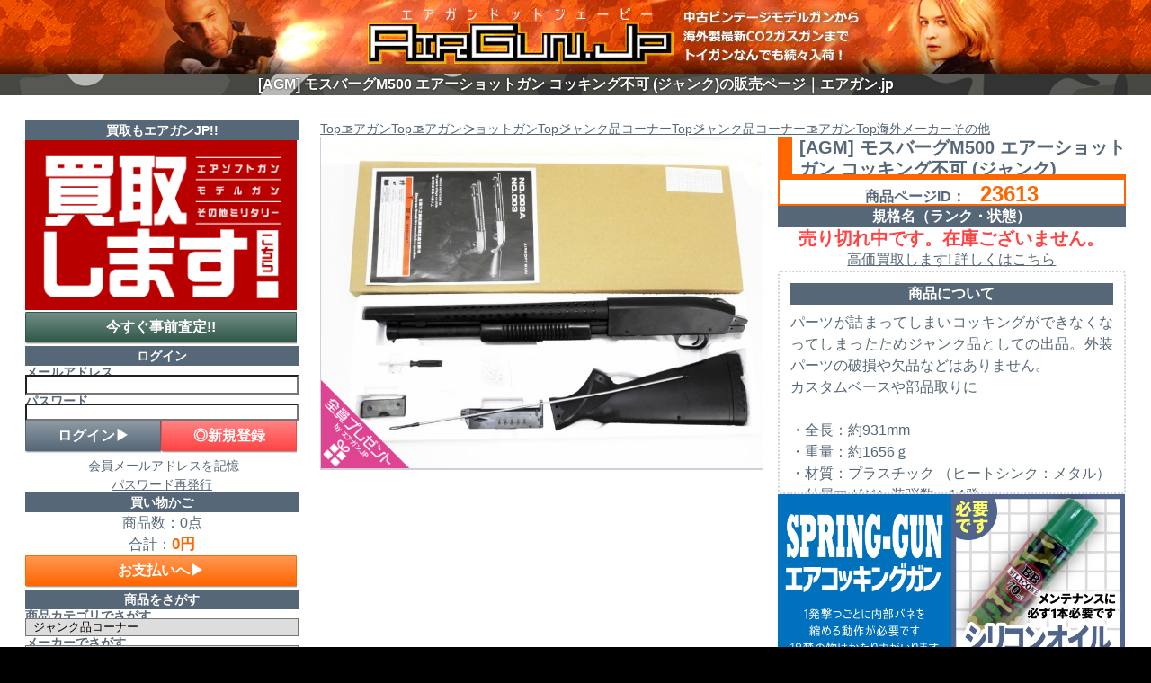

--- FILE ---
content_type: text/html; charset=UTF-8
request_url: https://www.airgun.jp/products/detail.php?product_id=23613
body_size: 22074
content:
<?xml version="1.0" encoding="UTF-8"?>

<!DOCTYPE html PUBLIC "-//W3C//DTD XHTML 1.0 Transitional//EN" "http://www.w3.org/TR/xhtml1/DTD/xhtml1-transitional.dtd">



<html lang="ja">

<head prefix="og: http://ogp.me/ns# fb: http://ogp.me/ns/fb# website: http://ogp.me/ns/article#">

	<meta charset="UTF-8">
    <meta http-equiv="X-UA-Compatible" content="IE=edge">
	<meta http-equiv="Content-Type" content="text/html" charset="UTF-8">
	<meta http-equiv="Content-Script-Type" content="text/javascript" />
	<meta http-equiv="Content-Style-Type" content="text/css" />
    <meta name="viewport" content="width=device-width, initial-scale=1">
    
    
    <meta property="og:type" content="article">
    <meta property="og:locale" content="ja_JP">
    <meta property="og:site_name" content="エアガン.jp">
	<meta property="twitter:site" content="@airgunjp">
    <meta name="twitter:domain" content="airgun.jp">
    <link rel="alternate" type="application/rss+xml" title="RSS" href="https://www.airgun.jp/rss/">
    
    
        
    
        
    
                
    
            
    
                
    
                    
    
        
    
    
        
    
    
        
                                    
    
                            
                        
            
    
    
                            
        
    
        
    
    
    <title>[AGM] モスバーグM500 エアーショットガン コッキング不可 (ジャンク)の販売ページ｜エアガン.jp</title>
    <meta property="og:title" content="[AGM] モスバーグM500 エアーショットガン コッキング不可 (ジャンク)の販売ページ｜エアガン.jp">
    
    
    <meta name="description" content="[AGM] モスバーグM500 エアーショットガン コッキング不可 (ジャンク)のお買い求めはこのページから。WEB通販専門だからできるお買い得価格！3Dセキュア2.0対応で安心してお買い物いただけます。">
    <meta property="og:description" content="[AGM] モスバーグM500 エアーショットガン コッキング不可 (ジャンク)のお買い求めはこのページから。WEB通販専門だからできるお買い得価格！3Dセキュア2.0対応で安心してお買い物いただけます。">
    <meta property="twitter:description" content="[AGM] モスバーグM500 エアーショットガン コッキング不可 (ジャンク)のお買い求めはこのページから。WEB通販専門だからできるお買い得価格！3Dセキュア2.0対応で安心してお買い物いただけます。">
    
    
    <meta name="author" content="エアガン.jp">
    
    
    <meta name="keywords" content="エアソフト,モデルガン,中古,新品,AGM,モスバーグM500,エアーショットガン,コッキング不可,(ジャンク),">
    
    
    <link rel="canonical" href="https://www.airgun.jp/products/23613/">
    <meta property="og:url" content="https://www.airgun.jp/products/23613/">
    
    
    <meta name="thumbnail" content="https://www.airgun.jp/upload/save_image/01181602_61e665f16d0ae.jpg">
    <meta property="og:image" content="https://www.airgun.jp/upload/save_image/01181602_61e665f16d0ae.jpg">
    <meta property="twitter:image:src" content="https://www.airgun.jp/upload/save_image/01181602_61e665f16d0ae.jpg">
    <meta property="twitter:card" content="summary_large_image">
    
	
    <!--
    <PageMap>
    <DataObject type="thumbnail">
        <Attribute name="src" content="https://www.airgun.jp/upload/save_image/01181602_61e665f16d0ae.jpg"/>
    </DataObject>
    </PageMap>
    -->
    
	
	<link rel="manifest" href="https://www.airgun.jp/user_data/packages/airgunjp/img/common/manifest.webmanifest">
	<link rel="icon" href="https://www.airgun.jp/user_data/packages/airgunjp/img/common/favicon.ico" sizes="any">
	<link rel="icon" href="https://www.airgun.jp/user_data/packages/airgunjp/img/common/icon.svg" type="image/svg+xml">
	<link rel="apple-touch-icon" href="https://www.airgun.jp/user_data/packages/airgunjp/img/common/apple-touch-icon.png">

	
	<link rel="stylesheet" href="/user_data/packages/airgunjp/css/acab_reset.css?20241008" type="text/css" media="all">

	
	<link rel="stylesheet" href="https://cdn.jsdelivr.net/npm/swiper@11/swiper-bundle.min.css"/ media="print" onload="this.media='all'">

	
	<link rel="stylesheet" href="/user_data/packages/airgunjp/css/main.css?20250721" type="text/css" media="all">
	<link rel="stylesheet" href="/user_data/packages/airgunjp/css/common.css?20250428" type="text/css" media="all">
	<link rel="stylesheet" href="/user_data/packages/airgunjp/css/hanyou.css?20250425" type="text/css" media="all">
	<link rel="stylesheet" href="/user_data/packages/airgunjp/css/index.css?20241008" type="text/css" media="all">

	
	
	
		<link rel="stylesheet" href="/user_data/packages/airgunjp/css/products.css?20251126" type="text/css" media="all">
	    
	
	
	
	
	
	
	
	
	
	
	
	<link rel="stylesheet" href="/user_data/packages/airgunjp/css/under.css?20241008" type="text/css" media="print" onload="this.media='all'">
	<link rel="stylesheet" href="/user_data/packages/airgunjp/css/under02.css?20241008" type="text/css" media="print" onload="this.media='all'">
	<link rel="stylesheet" href="/user_data/packages/airgunjp/css/window.css?20241008" type="text/css" media="print" onload="this.media='all'">
	<link rel="stylesheet" href="/user_data/packages/airgunjp/css/user.css?20241008" type="text/css" media="print" onload="this.media='all'">
	<link rel="stylesheet" href="/user_data/packages/airgunjp/css/user.css?20241008" type="text/css" media="print" onload="this.media='all'">

	
    <link rel="stylesheet" href="https://use.fontawesome.com/releases/v5.15.1/css/all.css" media="print" onload="this.media='all'">
    
	<link rel="alternate" type="application/rss+xml" title="RSS" href="https://www.airgun.jp/rss/">

			
	
	<script src="https://cdn.jsdelivr.net/npm/swiper@11/swiper-bundle.min.js"></script>

	<script type="text/javascript" src="https://www.airgun.jp/js/eccube.js"></script>
	<script type="text/javascript" src="https://www.airgun.jp/js/eccube.legacy.js"></script>
	<script type="text/javascript" src="/user_data/packages/airgunjp/js/css.js"></script>
	<script type="text/javascript" src="/user_data/packages/airgunjp/js/navi.js"></script>
	<script type="text/javascript" src="https://ajax.googleapis.com/ajax/libs/jquery/1.8.2/jquery.min.js"></script>
	<script type="text/javascript" src="/user_data/packages/airgunjp/js/jquery.cookie.js"></script>
	<script type="text/javascript" src="/user_data/packages/airgunjp/js/jquery.bxslider/jquery.bxslider.min.js"></script>

	<script type="text/javascript">
		//<![CDATA[
			list0 = new Array('選択してください');
	lists = new Array(list0);
	val0 = new Array('');
	vals = new Array(val0);

		//]]>
	</script>

	
	<!-- Google tag (gtag.js) -->
	<script async src="https://www.googletagmanager.com/gtag/js?id=G-QL44XBJ94P"></script>
	<script>
		window.dataLayer = window.dataLayer || [];

		function gtag() {
			dataLayer.push(arguments);
		}
		gtag('js', new Date());

		gtag('config', 'G-QL44XBJ94P');
	</script>
	<!--// Google tag (gtag.js) -->


     
            <script type="application/ld+json">
       {
            "@context": "https://schema.org/",
            "@type": "Product",
            "name": "[AGM] モスバーグM500 エアーショットガン コッキング不可 (ジャンク)の販売ページ",
            "image": [
                "https://www.airgun.jp/upload/save_image/01181602_61e665f16d0ae.jpg"
            ],
            "description": "[AGM] モスバーグM500 エアーショットガン コッキング不可 (ジャンク)のお買い求めはこのページから。WEB通販専門だからできるお買い得価格！3Dセキュア2.0対応で安心してお買い物いただけます。",
            "brand": {
                "@type": "Brand",
                "name": "海外メーカーその他"
            },
            "offers": {
                "@type": "Offer",
                "priceCurrency": "JPY",
                "price": "3580",
                "availability": "https://schema.org/InStock",
                "itemCondition": "https://schema.org/UsedCondition",
                "url": "https://www.airgun.jp/products/23613/",
                "seller": {
                  "@type": "Organization",
                  "name": "エアガン.jp"
                }
            }
        }
        </script>
    


<body onload="preLoadImg('/user_data/packages/airgunjp/'); lnSetSelect('form1', 'classcategory_id1', 'classcategory_id2', '');" ontouchstart="">

    
    <noscript><p>JavaScript を有効にしてご利用ください.</p></noscript>
    <a name="top" id="top"></a>

    
            
<!--▼HEADER-->
<header><div id="logo_area"><a href="https://www.airgun.jp/"><picture><source media="(min-width: 1024px)" srcset="https://www.airgun.jp/images/header/header_1024.jpg" width="1024" height="82"><source media="(min-width: 768px)" srcset="https://www.airgun.jp/images/header/header_768.jpg" width="768" height="82"><img src="https://www.airgun.jp/images/header/header_414.jpg" width="414" height="82"></picture></a></div><h1>[AGM] モスバーグM500 エアーショットガン コッキング不可 (ジャンク)の販売ページ｜エアガン.jp</h1><div id="header_utility"><div id="headerInternalColumn"></div></div></header>    
    <div id="container">
        <input type="checkbox" id="hamburger">
        <label id="close" for="hamburger"></label>

        
        <main>
                                                                                                                        
            

<script type="text/javascript">
	//<![CDATA[
	// セレクトボックスに項目を割り当てる。
	function lnSetSelect(form, name1, name2, val) {
		sele11 = document[form][name1];
		sele12 = document[form][name2];

		if (sele11 && sele12) {
			index = sele11.selectedIndex;

			// セレクトボックスのクリア
			count = sele12.options.length;
			for (i = count; i >= 0; i--) {
				sele12.options[i] = null;
			}

			// セレクトボックスに値を割り当てる
			len = lists[index].length;
			for (i = 0; i < len; i++) {
				sele12.options[i] = new Option(lists[index][i], vals[index][i]);
				if (val != "" && vals[index][i] == val) {
					sele12.options[i].selected = true;
				}
			}
		}
	}
	//]]>
</script>


<div class="breadcrumbs" itemscope itemtype="https://schema.org/BreadcrumbList">
        <ol>
        <li itemprop="itemListElement" itemscope itemtype="https://schema.org/ListItem">
            <a itemprop="item" href="https://www.airgun.jp/">
                <span itemprop="name">Top</span>
            </a>
            <meta itemprop="position" content="1">
        </li>

                        <li itemprop="itemListElement" itemscope itemtype="https://schema.org/ListItem">
            <a itemprop="item" href="https://www.airgun.jp/category/6/">
                <span itemprop="name">エアガン</span>
            </a>
            <meta itemprop="position" content="2">
        </li>

                                                            
                    
                    </ol>
        <ol>
        <li itemprop="itemListElement" itemscope itemtype="https://schema.org/ListItem">
            <a itemprop="item" href="https://www.airgun.jp/">
                <span itemprop="name">Top</span>
            </a>
            <meta itemprop="position" content="1">
        </li>

                        <li itemprop="itemListElement" itemscope itemtype="https://schema.org/ListItem">
            <a itemprop="item" href="https://www.airgun.jp/category/6/">
                <span itemprop="name">エアガン</span>
            </a>
            <meta itemprop="position" content="2">
        </li>

                                                            
                    
                <li itemprop="itemListElement" itemscope itemtype="https://schema.org/ListItem">
            <a itemprop="item" href="https://www.airgun.jp/category/118/">
                <span itemprop="name">ショットガン</span>
            </a>
            <meta itemprop="position" content="3">
        </li>

                                        
                    
                    </ol>
        <ol>
        <li itemprop="itemListElement" itemscope itemtype="https://schema.org/ListItem">
            <a itemprop="item" href="https://www.airgun.jp/">
                <span itemprop="name">Top</span>
            </a>
            <meta itemprop="position" content="1">
        </li>

                        <li itemprop="itemListElement" itemscope itemtype="https://schema.org/ListItem">
            <a itemprop="item" href="https://www.airgun.jp/category/231/">
                <span itemprop="name">ジャンク品コーナー</span>
            </a>
            <meta itemprop="position" content="2">
        </li>

                                        
                    
                    </ol>
        <ol>
        <li itemprop="itemListElement" itemscope itemtype="https://schema.org/ListItem">
            <a itemprop="item" href="https://www.airgun.jp/">
                <span itemprop="name">Top</span>
            </a>
            <meta itemprop="position" content="1">
        </li>

                        <li itemprop="itemListElement" itemscope itemtype="https://schema.org/ListItem">
            <a itemprop="item" href="https://www.airgun.jp/category/231/">
                <span itemprop="name">ジャンク品コーナー</span>
            </a>
            <meta itemprop="position" content="2">
        </li>

                                        
                    
                <li itemprop="itemListElement" itemscope itemtype="https://schema.org/ListItem">
            <a itemprop="item" href="https://www.airgun.jp/category/234/">
                <span itemprop="name">エアガン</span>
            </a>
            <meta itemprop="position" content="3">
        </li>

                                        
                    
                    </ol>
        
    
    
    
        <ol>
        <li itemprop="itemListElement" itemscope itemtype="https://schema.org/ListItem">
            <a itemprop="item" href="https://www.airgun.jp/">
                <span itemprop="name">Top</span>
            </a>
            <meta itemprop="position" content="1">
        </li>
        <li itemprop="itemListElement" itemscope itemtype="https://schema.org/ListItem">
            <a itemprop="item" href="https://www.airgun.jp/search/?maker_id=64">
                <span itemprop="name">海外メーカーその他</span>
            </a>
            <meta itemprop="position" content="2">
        </li>
    </ol>
    
    
        
    
    
                                    
                </div>


<article id="undercolumn3" class="flex-vertical">
	<div id="detailarea">
		
		<section id="detailphotoblock">
						<div id="mainphoto">
								<div id="reserve_benefits">
					<a href="#zenpre">
						<img src="https://www.airgun.jp/images/novelty/zenin_nov.gif" width="240" height="240" alt="エアガン・モデルガン本体購入の方全員へエアガン.jpからプレゼントがあります！">
					</a>
				</div>
				
				<a href="/upload/save_image/01181602_61e665f16d0ae.jpg" class="luminous">
					<img src="/upload/save_image/01181602_61e665f16d0ae.jpg" width="512" height="384" alt="[AGM] モスバーグM500 エアーショットガン コッキング不可 (ジャンク) メイン画像">
				</a>
				
			</div>
			<ul id="subphotolist">
																																																																																																																																																																							</ul>
		</section>

		
		<section id="detailrightblock">
			<div id="detailtitle" class="nologin">
				
				                
                
				<h2>[AGM] モスバーグM500 エアーショットガン コッキング不可 (ジャンク)</h2>
			</div>

			<div class="page_id">
				<span>商品ページID：　</span>
				<span>23613</span>
			</div>
            
			
			
			<form name="form1" id="form1" method="post" action="?">
				<input type="hidden" name="transactionid" value="2e6c86691fb55d1cf7d4394fcb4c755625e19e09">
				<input type="hidden" name="mode" value="cart">
				<input type="hidden" name="product_id" value="23613">
				<input type="hidden" name="favorite_product_id" value="">
                
				<div id="detailinform">
					<div id="classcategory_list" class="item">
												<h3>規格名（ランク・状態）</h3>
						<ul>
													</ul>
            
                                                                                    <div class="price" style="text-align: center">売り切れ中です。在庫ございません。</div>
                                <a href="https://www.airgun.jp/contents/kaitorimasu/" style="text-align: center">高価買取します! 詳しくはこちら</a>
                                                    					</div>

					
					        
                    				</div>

			</form>

			
			<div id="main_coment" class="item">
				<h3>商品について</h3>
				<p class="ps">パーツが詰まってしまいコッキングができなくなってしまったためジャンク品としての出品。外装パーツの破損や欠品などはありません。<br>

カスタムベースや部品取りに<br>
<br>

・全長：約931mm<br>

・重量：約1656ｇ<br>

・材質：プラスチック （ヒートシンク：メタル）<br>

・付属マガジン装弾数：14発<br>

・単発式 可変ホップアップ<br></p>

				
				
				
			</div>

			
			
<div class="guid-banners">
	<ul>
							
				
			
				<li id="guid_syu_airgun">
					<a href="https://www.airgun.jp/images/guidbanners/gban_syu_spring.jpg" class="luminous">
				<img src="https://www.airgun.jp/images/guidbanners/gban_syu_spring.jpg" alt="エアコッキングガン" width="256" height="256">
			</a>
				</li>
		
	
		
	
	
		
						<li id="guid_target">
		<a href="https://www.airgun.jp/category/307/">
			<img src="https://www.airgun.jp/images/guidbanners/gban_target.jpg" alt="お忘れなく！自宅室内で遊ぶなら エアガン用ターゲット" width="256" height="256">
		</a>
	</li>
	<li id="guid_goggles">
		<a href="https://www.airgun.jp/category/270/">
			<img src="https://www.airgun.jp/images/guidbanners/gban_goggle.jpg" alt="安全のために！必ず装着してください　エアガン用ゴーグル" width="256" height="256">
		</a>
	</li>
		
		
			<li id="guid_silicon">
		<a href="https://www.airgun.jp/category/311/?name=シリコン">
			<img src="https://www.airgun.jp/images/guidbanners/gban_silicon.jpg" alt="シリコンスプレー" width="256" height="256">
		</a>
	</li>
	
	

					<li id="guid_age">
					<a href="https://www.airgun.jp/images/guidbanners/gban_age_limit18.jpg" class="luminous">
				<img src="https://www.airgun.jp/images/guidbanners/gban_age_limit18.jpg" alt="18才以上用商品" width="256" height="256">
			</a>
				</li>
		
		
	</ul>
</div>

			
			<div class="sns-list-box bb">
				<ul class="sns-list">
					<li>
						<a class="flowbtn2 fl_tw1" href="https://twitter.com/share?text=%5BAGM%5D%20%E3%83%A2%E3%82%B9%E3%83%90%E3%83%BC%E3%82%B0M500%20%E3%82%A8%E3%82%A2%E3%83%BC%E3%82%B7%E3%83%A7%E3%83%83%E3%83%88%E3%82%AC%E3%83%B3%20%E3%82%B3%E3%83%83%E3%82%AD%E3%83%B3%E3%82%B0%E4%B8%8D%E5%8F%AF%20%28%E3%82%B8%E3%83%A3%E3%83%B3%E3%82%AF%29&amp;url=https://www.airgun.jp/products/detail.php?product_id=23613&amp;hashtags=エアガン,%E3%82%A8%E3%82%A2%E3%82%AC%E3%83%B3JP" target="_blank" rel="noopener noreferrer">
                            							<i class="fab fa-twitter"></i>
				                                        <span>ツイッター</span>
						</a>
					</li>
					<li>
						<a class="flowbtn2 fl_fb1" href="https://www.facebook.com/sharer/sharer.php?u=https://www.airgun.jp/products/detail.php?product_id=23613" target="_blank" rel="noopener noreferrer">
                            							<i class="fab fa-facebook-f"></i>
				                                        <span>Facebook</span>
						</a>
					</li>
					<li>
						<a class="flowbtn2 fl_li1" href="https://social-plugins.line.me/lineit/share?url=https://www.airgun.jp/products/detail.php?product_id=23613" target="_blank" rel="noopener noreferrer">
                            							<i class="fab fa-line"></i>
				                                        <span>LINE</span>
						</a>
					</li>
				</ul>
			</div>
		</section>

		
		<section id="allsubarea">
																																																																																															</section>
	</div>
</article>


<script>
	
	if
	($('#form1
	input[name
	=
	"classcategory_id_mixed"]
	').length
	==
	1)
	{

$('#form1 input[name="classcategory_id_mixed"]').first().prop('checked', true);
}
</script>
                                    <section>
                                <div id="telephone">
    <p>電話でのご注文・お問い合わせは<a href="tel:050-1725-3175">050-1725-3175</a></p> 
    <p class="ps">自動音声にて<strong>24</strong>時間<strong>365</strong>日受付します。商品ページIDやご注文の注文番号など、<strong>お伝えいただく必要のある内容をあらかじめご準備</strong>ください。営業時間内にスタッフがご対応します。SMS（ショートメッセージ）でのご案内となる場合がありますので、スマホ・携帯からおかけください。<strong><a href="https://www.airgun.jp/contents/qanda/#denwa">詳しくはこちら</a></strong></p>
</div>                            </section>
                        <section>
                                <section id="detailunderblock" class="flex-vertical">
            										                    										        			                    			                    			        			                
    
    
    	<section id="presentarea">
        <h2 class="top_sect_titles meisaiback ma0">この商品を購入の方へのプレゼント</h2>
		<div>
												<div id="zenpre">
				<div class="tesxs">
					<h3>エアガン本体購入の方全員へ</h3>
					<p>スマホクリーナーとしても使える<span>エアガン.jp マイクロファイバークロス</span>と<br>お座敷シューティングのお供に<span>エアガン.jp ターゲットペーパーA5</span>をプレゼント！</p>
				</div>
				<div class="imgs">
										<a href="https://www.airgun.jp/images/novelty/novelty_014.jpg" class="luminous">
						<img src="https://www.airgun.jp/images/novelty/novelty_014.jpg" width="800" height="400" alt="エアガン.jp マイクロファイバークロスプレゼント">
					</a>
					<a href="https://www.airgun.jp/images/novelty/novelty_007a5-2.jpg" class="luminous">
						<img src="https://www.airgun.jp/images/novelty/novelty_007a5_2.jpg" width="800" height="400" alt="エアガン.jp ターゲットペーパーA5プレゼント">
					</a>
				</div>
			</div>
						<div id="reviewpre">
				<div class="tesxs">
					<h3>商品レビューを書いていただける方へ</h3>
					<p><a href="#reviewget">オプション</a>の項目で<br>「レビュー特典ゲット希望」を選択した方に<span>2WAYスマホスタンド</span>をプレゼント！</p>
				</div>
				<div class="imgs">
					<a href="https://www.airgun.jp/images/novelty/novelty_005.jpg" class="luminous">
						<img src="https://www.airgun.jp/images/novelty/novelty_005.jpg" width="800" height="400" alt="2WAYスマホスタンドプレゼント">
					</a>
									</div>
			</div>
		</div>
		<p class="ps mini">※プレゼントは発送時に同梱してお送りさせていただきます。各プレゼントの内容は予告なく変更になる場合がございます。</p>
		<p class="ps mini">※各プレゼントは1発送に対して1点ずつとなります。購入されたガンの数に応じて増やす対応は行っておりませんのでご容赦ください。</p>
	</section>
    
	<section id="customervoicearea">
        <h2 class="top_sect_titles meisaiback ma0">この商品のレビュー</h2>
                        <a href="#" onclick="win02('/review/23613/','review','580','580'); return false;" target="_blank" rel="noopener noreferrer" class="btn_a big ao"><span>レビューを書く</span></a>
                    </section>
</section>
                            </section>
                        <section>
                                <section>
    <h3 class="top_sect_titles meisaiback">商品購入時のご注意</h3>
    
    <div class="pu_wrap">
        <div id="tyuumon">
            <h5><a href="#tyuumon">お買い物の仕方</a></h5>
            <div class="grids">
                <div>
                    <img src="https://www.airgun.jp/images/ship/tyuumon1.png" width="288" height="188" alt="商品を買い物カゴに入れる">
                    <p class="ps">各商品ページにてご購入商品の数量を選択し「カゴに入れる」ボタンを押します。<br>「◀戻る」ボタンを押して、他の商品をまとめて注文することもできます。</p>
                </div>
                <div>
                    <img src="https://www.airgun.jp/images/ship/tyuumon2.png" width="288" height="188" alt="購入手続きへ進む">
                    <p class="ps">カート内の購入手続きに従い、お届け先、お支払方法を指定し、ご入力内容確認に進みます。「▶この内容で注文する」ボタンを押すと注文完了です。</p>
                </div>
                <div>
                    <img src="https://www.airgun.jp/images/ship/tyuumon3.png" width="288" height="188" alt="お支払い">
                    <p class="ps">クレジットカードの場合は直後にカード情報の入力画面が出ます。他のお支払い方法の場合は追ってご連絡します。お支払い完了後、発送となります。</p>
                </div>
            </div>
            <br>
            <a class="lt" href="https://www.airgun.jp/contents/qanda/#denwa">電話でのご注文も可能！ 詳しくはこちら</a>
        </div>
        
        <div id="doukon">
            <h5><a href="#doukon">まとめてのご注文についてのお願い</a></h5>
            <p class="ps">予約商品・取寄商品については、まとめてのご注文はご遠慮ください。1つずつ注文完了させていただきますようお願いします。</p>
            <p class="ps">万が一、まとめてご注文された商品の納期が異なる場合は、全ての商品が入荷してからの発送となります。入荷済み・在庫商品のみ先に発送をご希望の場合は、いったん未入荷の商品はキャンセルさせていただきますのでご連絡ください。</p>
            <p class="ps">在庫商品のみのご注文の場合は、なるべくまとめてのご注文をお願いします。</p>
            <p class="ps">誤って注文完了してしまった場合や、予約商品・取寄商品の入荷がたまたま同時期となった場合などは、「同梱処理」も承ります。</p>
            <a class="lt" href="https://www.airgun.jp/contents/tokusyo/#delivery_doukon">同梱処理についてはこちら</a>
        </div>
        
        <div id="base">
            <h5><a href="#base">お支払い・発送・配送について</a></h5>
            <div class="grids">
                <div>
                    <img src="https://www.airgun.jp/images/globalguid/service02.png" width="288" height="74" alt="クレジットカード・3Dセキュア2.0対応 VISA・NICOS・JCB・ディスカバー・アメリカンエクスプレス・ダイナースクラブ">
                    <p class="ps">経済産業省の通達で全てのECサイトへの導入が義務化される3Dセキュア2.0(EMV 3-Dセキュア)本人認証に対応したクレジットカード決済を導入しておりますので、安心してお買い物をしていただけます。</p>
                    <a class="lt" href="https://www.airgun.jp/contents/tokusyo/#payment">詳しくはこちら</a>
                </div>
                <div>
                    <img src="https://www.airgun.jp/images/globalguid/service01_2.png" width="288" height="74" alt="発送〆切（お支払い・日時指定等）13:00">
                    <p class="ps">ご注文商品の確認、ご入金の確認、発送当日のお届け先変更・お届け時間帯変更・キャンセル等の〆切は、営業日の13：00です。13：01分以降のご連絡等に関しては翌営業日のご対応となります。</p>
                    <a class="lt" href="https://www.airgun.jp/contents/tokusyo/#delivery">詳しくはこちら</a>
                </div>
                <div>
                    <img src="https://www.airgun.jp/images/globalguid/service03_2.png" width="288" height="74" alt="全国配送送料870円 北海道・沖縄・一部商品は除きます。">
                    <p class="ps">そこそこの長物でも送料870円!ヤマト・佐川でのお届けとなります。一部は小型商品・メール便対応でさらに割引。発送時には必ず荷物追跡用の番号をメールでお知らせします。</p>
                    <a class="lt" href="https://www.airgun.jp/contents/tokusyo/#delivery">詳しくはこちら</a>
                </div>
            </div>
        </div>

        <div id="ship">
            <h5><a href="#ship">納期について</a></h5>
            <div class="grids">
                <div id="zaiko">
                    <a href="#zaiko">
                        <img src="https://www.airgun.jp/images/ship/zaiko.png" alt="◎在庫即納 1~2営業日で発送可 中古ガスガンは動作確認" width="288" height="49">
                    </a>
                    <p class="ps">クレジットカード決済・代金引換でご注文の場合、営業日13時までのご注文を原則即日発送いたします。</p>
                    <p class="ps">銀行振込・コンビニ決済ご選択の方は、営業日13時までのご入金であれば原則即日発送いたします。</p>
                    <p class="ps">お届け希望日をご指定の場合は、間に合う範囲で発送いたします。</p>
                    <p class="ps">お届け希望日をご指定は、ご注文から7日以内でお願いします。長期のお取り置きご要望はご遠慮ください。</p>
                    <p class="ps">予約・取寄商品など、納期の異なる可能性がある他の商品と一緒に買い物かごに入れないでください。</p>
                    <p class="ps">万一、発送可能な在庫がない場合は、店舗都合キャンセルとさせていただきます。</p>
                    <p class="ps">発送予定日の13時以降のお届け希望日変更・キャンセル等は承れません。ご希望のある場合はお早めにご連絡ください。</p>
                </div>
                <div id="yoyaku">
                    <a href="#yoyaku">
                        <img src="https://www.airgun.jp/images/ship/yoyaku.png" alt="◯予約商品 発売前の商品です 詳しくはメーカー発表を" width="288" height="49">
                    </a>
                    <p class="ps">お届けの日程が確定してからご連絡いたします。製造上の都合により已むを得ず発売時期が変更される場合があります。</p>
                    <p class="ps">お届けの日程はメーカー出荷の直前まで小売店などに連絡がありません。そのため<span class="ji_O">当店からの経過報告はいたしかねます。</span>頻繁なお問い合わせはご遠慮ください。</p>
                    <p class="ps">生産数自体を受注に基づいて調整しているメーカー様もございますので、お客様御都合でのキャンセルはご遠慮ください。</p>
                    <p class="ps">納期の異なる可能性がある他の商品と一緒に買い物かごに入れないでください。</p>
                    <p class="ps">ご予約いただいた商品の確保に可能な限り務めておりますが、商品によっては供給不足により次ロット生産待ち、またはお届けできない場合がございます。</p>
                    <p class="ps">6ヶ月以上の極端な延期や予定売価変更の場合はキャンセル受付いたします。</p>
                    <p class="ps">速やかな発送のため、なるべくクレジットカードでご注文ください。</p>
                    <p class="ps">商品入荷後は原則2営業日内に発送します。お届け希望日等ございましたらお早めにご連絡ください。</p>
                </div>
                <div id="toriyose">
                    <a href="#toriyose">
                        <img src="https://www.airgun.jp/images/ship/toriyose.png" alt="●新品取寄 在庫確認～発送までお時間かかります" width="288" height="49">
                    </a>
                    <p class="ps">問屋・メーカーに、在庫確認が必要な商品となります。</p>
                    <p class="ps">原則的にクレジットカードでのご注文をお願いします。また、お客様御都合でのキャンセルはご遠慮ください。</p>
                    <p class="ps">銀行振込の場合は在庫確認後のお支払い、お支払い後の発注となります。</p>
                    <p class="ps">納期の異なる可能性がある他の商品と一緒に買い物かごに入れないでください。</p>
                    <p class="ps">既存製品の場合、国内の問屋に在庫があれば通常7～14営業日での発送となります。海外メーカーからの取寄などで1ヶ月以上のおまたせとなる場合もございます。<span class="ji_O">当店からの経過報告はいたしかねます。</span>頻繁なお問い合わせはご遠慮ください。</p>
                    <p class="ps">折り悪くいずれにも在庫がない場合は、次ロット生産待ちもしくは店舗都合キャンセルとなります。</p>
                    <p class="ps">新製品の場合は対応が上記と異なる場合がございますのでご容赦ください。</p>
                    <p class="ps">商品入荷後は原則2営業日内に発送します。お届け希望日等ございましたらお早めにご連絡ください。</p>
                </div>
            </div>
            <p style="background-color:beige; padding:1em; margin-top:1em;">トイガンの多くは部品が東アジア地域で製造されています。そのため毎年、年末年始～春節の時期である11月～翌3月あたりは発売延期が起きやすくなっております。特に本拠地が台湾にあるS&T等のメーカー、台湾で製造されている品の日本仕様化ブランドであるCarbon8等のメーカーは影響を受けやすいので、ご理解のほど宜しくお願いいたします。</p>
        </div>
        
        <div id="rank">
            <h5><a href="#rank">商品ランクについて</a></h5>
            <div class="grids g4">
                <div id="rank_a">
                    <a href="#rank_a">
                        <img src="https://www.airgun.jp/images/ship/rank_a.png" alt="ランクA" width="288" height="49">
                    </a>
                    <p class="ps">室内使用のみや目立つ汚れや傷がなく、わずかな作動痕程度の美品です。中古品としてはキレイな商品です。</p>
                    <a class="lt" href="#tyuuko">中古品についてはこちら</a>
                </div>
                <div id="rank_b">
                    <a href="#rank_b">
                        <img src="https://www.airgun.jp/images/ship/rank_b.png" alt="ランクB" width="288" height="49">
                    </a>
                    <p class="ps">多少の傷や、年式相応の使用感がありますが、動作自体に問題はありません。普通の中古品です。</p>
                    <a class="lt" href="#tyuuko">中古品についてはこちら</a>
                </div>
                <div id="rank_c">
                    <a href="#rank_c">
                        <img src="https://www.airgun.jp/images/ship/rank_c.png" alt="ランクC" width="288" height="49">
                    </a>
                    <p class="ps">塗装の剥げや傷、劣化が目立つものの、動作自体に問題はありません。充分使える中古品です。</p>
                    <a class="lt" href="#tyuuko">中古品についてはこちら</a>
                </div>
                <div id="rank_m">
                    <a href="#rank_m">
                        <img src="https://www.airgun.jp/images/ship/rank_m.png" alt="未使用" width="288" height="49">
                    </a>
                    <p class="ps">新品同様の中古品です。正規流通で仕入れた新品とは厳密に区別しています。買取時は未開封の物も開封確認します。</p>
                    <a class="lt" href="#tyuuko">中古品についてはこちら</a>
                </div>
                <div id="rank_g">
                    <a href="#rank_g">
                        <img src="https://www.airgun.jp/images/ship/rank_g.png" alt="極美品" width="288" height="49">
                    </a>
                    <p class="ps">既に登録されていたランクA品よりも状態が良い等の時のみ登録する、ランクAの中でも特にきれいな中古品です。</p>
                    <a class="lt" href="#tyuuko">中古品についてはこちら</a>
                </div>
                <div id="rank_x">
                    <a href="#rank_x">
                        <img src="https://www.airgun.jp/images/ship/rank_x.png" alt="未発火" width="288" height="49">
                    </a>
                    <p class="ps">中古品の発火式モデルガンで、発火動作が一度も行われおらず、発火に伴うダメージの懸念がない物です。</p>
                    <a class="lt" href="#tyuuko">中古品についてはこちら</a>
                </div>
                <div id="rank_w">
                    <a href="#rank_w">
                        <img src="https://www.airgun.jp/images/ship/rank_w.png" alt="訳あり" width="288" height="49">
                    </a>
                    <p class="ps">動作不良や不足パーツがあります。外観はBランク以上の物もあり、自分で修理などができる人にはお得です。</p>
                    <a class="lt" href="#tyuuko">中古品についてはこちら</a>
                </div>
                <div id="rank_j">
                    <a href="#rank_j">
                        <img src="https://www.airgun.jp/images/ship/rank_j.png" alt="ジャンク品" width="288" height="49">
                    </a>
                    <p class="ps">壊れています。自己責任でご利用ください。いかなる場合でも返品・返金には対応いたしません。</p>
                    <a class="lt" href="#tyuuko">中古品についてはこちら</a>
                </div>
                <div id="rank_n">
                    <a href="#rank_n">
                        <img src="https://www.airgun.jp/images/ship/rank_n.png" alt="新品" width="288" height="49">
                    </a>
                    <p class="ps">正規流通ルートより仕入れた新品商品です。原則、工場出荷から未開封でお届けします。</p>
                </div>
                <div id="kokunai">
                    <a href="#kokunai">
                        <img src="https://www.airgun.jp/images/ship/kokunai.png" alt="国内メーカー製品新品" width="200" height="34">
                    </a>
                    <p class="ps">国内メーカー新品商品です。初期不良の場合はメーカーサポートにお問い合わせください。</p>
                </div>
                <div>
                    <a href="#kaigai">
                        <img src="https://www.airgun.jp/images/ship/kaigai.png" alt="海外メーカー製品新品" width="200" height="34">
                    </a>
                    <p class="ps">海外メーカー新品商品です。国内製品とは異なる扱いとなる部分がございます。</p>
                    <a class="lt" href="#kaigai">詳しくはこちら</a>
                </div>
                <div>
                    <p class="ps">【台湾直輸入品】は海外メーカー製品ですが、当店が直接仕入れている関係で一部、他の海外メーカーとも異なる扱いとなる部分がございます。</p>
                    <a class="lt" href="#taiwang">詳しくはこちら</a>
                </div>
            </div>
        </div>
        
        <div id="jyotai">
            <h5><a href="#jyotai">商品状態について</a></h5>
            <div class="grids">
                <div id="stat_k">
                    <a href="#stat_k">
                        <img src="https://www.airgun.jp/images/ship/stat_k.png" alt="欠品なし" width="288" height="49">
                    </a>
                    <p class="ps">箱・説明書・付属のマガジン等が全て揃っている商品です。ただし、保護キャップ、試射用BB弾、汎用品レンチ等の消耗品や、ハガキ・フライヤー等の書類については商品写真に写っているかどうかに関わらず付属しないことがあります。</p>
                    <a class="lt" href="#photo">商品写真についてはこちら</a>
                </div>
                <div id="stat_hsh">
                    <a href="#stat_hsh">
                        <img src="https://www.airgun.jp/images/ship/stat_hsh.png" alt="外箱 説明書 本体のみ" width="288" height="49">
                    </a>
                    <p class="ps">箱と説明書はあるものの、規定の付属品等がない商品です。ガンの場合、マガジンやカートリッジは商品ごとの規定の数が付属します。商品写真に写っているかどうかに関わらず、付属品はございませんのでご注文間違いにはお気をつけください。</p>
                    <a class="lt" href="#photo">商品写真についてはこちら</a>
                </div>
                <div id="stat_hh">
                    <a href="#stat_hh">
                        <img src="https://www.airgun.jp/images/ship/stat_hh.png" alt="外箱 本体のみ" width="288" height="49">
                    </a>
                    <p class="ps">箱はあるものの、説明書や規定の付属品等がない商品です。ガンの場合、マガジンやカートリッジは商品ごとの規定の数が付属します。商品写真に写っているかどうかに関わらず、説明書はございませんのでご注文間違いにはお気をつけください。</p>
                    <a class="lt" href="#photo">商品写真についてはこちら</a>
                </div>
                <div id="stat_h">
                    <a href="#stat_h">
                        <img src="https://www.airgun.jp/images/ship/stat_h.png" alt="本体のみ" width="288" height="49">
                    </a>
                    <p class="ps">説明書・箱、規定の付属品等がない商品です。ガンの場合、マガジンやカートリッジも商品ごとの規定の数が付属します。商品写真に写っているかどうかに関わらず、箱等はございませんのでご注文間違いにはお気をつけください。</p>
                    <a class="lt" href="#photo">商品写真についてはこちら</a>
                </div>
                <div id="stat_hh">
                    <a href="#stat_hh">
                        <img src="https://www.airgun.jp/images/ship/stat_kn.png" alt="欠品あり" width="288" height="49">
                    </a>
                    <p class="ps">規格名や商品名、商品説明に具体的な欠品の付属品（箇所）を記載していますのでよくお読みください。</p>
                    <a class="lt" href="#photo">商品写真についてはこちら</a>
                </div>
                
                <div id="stat_i">
                    <a href="#stat_i">
                        <img src="https://www.airgun.jp/images/ship/stat_i.png" alt="箱に傷み有り" width="288" height="49">
                    </a>
                    <p class="ps">箱・パッケージに穴・傷・テープ痕・書き込み等のダメージがある商品です。発売から10年以上経っている商品や海外商品については、どうしてもある程度の傷みが避けられないため、緩めの基準で付けております。ご容赦ください。</p>
                </div>
                <div id="stat_g">
                    <a href="#stat_g">
                        <img src="https://www.airgun.jp/images/ship/stat_g.png" alt="画像の物が全てです" width="288" height="49">
                    </a>
                    <p class="ps">情報不足で本来の商品仕様が判断しかねる物や、カスタム中古品等の時のみ使用します。商品現物を撮影しており、商品画像の物がすべて付属します。商品画像にないものはすべて付属しません。</p>
                </div>
                <div id="stat_c">
                    <a href="#stat_c">
                        <img src="https://www.airgun.jp/images/ship/stat_c.png" alt="カスタムあり" width="288" height="49">
                    </a>
                    <p class="ps">可能な限り内容を記載しておりますが、当店でカスタムを行った訳ではないため、漏れのある場合もございます。ご容赦ください。商品現物を撮影しておりますので、商品写真と説明をよくご確認ください。</p>
                </div>
                <div id="stat_o">
                    <a href="#stat_o">
                        <img src="https://www.airgun.jp/images/ship/stat_o.png" alt="特記有り" width="288" height="49">
                    </a>
                    <p class="ps">化粧紙（※付属ガンケースを覆う板紙のスリーブ等）傷み有り、ガス漏れあるものの発射は可能等、商品タイトルや商品説明に可能な限り記載しておりますので、充分ご確認の上、ご注文ください。</p>
                </div>
            </div>
        </div>
        
        <div id="photo">
            <h5><a href="#photo">商品写真について</a></h5>
            <p class="ps">可能な限り早く中古品の情報をお客様に提供するため、中古商品ページの写真は以前に販売した品を撮影した物を使用している場合がございます。そのため微細なキズや色味・木目・付属物の内容等に違いのある場合もございますが何卒ご容赦ください。</p>
        </div>
        
        <div id="hosyo">
            <h5><a href="#hosyo">商品保証・動作確認について</a></h5>
            <p class="ps">お届け日を含めて7日以内にお申し出いただいた不具合にのみ対応します。お早めの商品確認をお願いいたします。</p>
            <p class="ps">中古ガスガンについては、出荷直前にガスを装填してトリガーテストを行っています。その他、問題が生じた場合はいったん出荷を差し止めてご連絡を差し上げております。</p>
            <a class="lt" href="https://www.airgun.jp/contents/tokusyo/#hosyo">詳しくはこちら</a>
        </div>
        
        <div id="tyuuko">
            <h5><a href="#tyuuko">中古商品について</a></h5>
            <p class="ps">品物によってはスミ入れ、外観や初速に大きな変化を与えないカスタムパーツの組込み等の微細なカスタムのある場合や、新品にはない臭気等のある場合がございます。中古品という性質上、これらを完全に失くすことは出来かねますのでご容赦ください。</p>
            <p class="ps">また、マガジンガス漏れ等の基本的なメンテナンスはお客様にて行っていただくようお願いします。</p>
        </div>
        
        <div id="kaigai">
            <h5><a href="#kaigai">海外製品について</a></h5>
            <p class="ps">日本国外ではパッケージそのものを商品として保護する文化がないため、パッケージの傷み等はご容赦ください。</p>
            <p class="ps">一般に、東京マルイ等の国内製品に比べて慣らし動作が必要であったり、塗装の仕上げや表面処理が雑駁でキズ・スレ等のある場合がありますが、不良品ではないので返品等はご容赦ください。</p>
            <p class="ps">説明書がパッケージのQRコードからPDFを閲覧する形となっている商品や、予告なくパッケージデザインや商品仕様、付属品内容が変更となっている場合がございます。当サイトでの説明と大きく異なっていた場合はご対応しますので、お知らせいただきますと幸いです。</p>
        </div>
        
        <div id="taiwang">
            <h5><a href="#taiwang">台湾直輸入品・並行輸入品について</a></h5>
            <p class="ps">弊社（株式会社ワットファン）が海外の業者より直接買い付けている、独自ルートの海外製品です。初期不良等のお問い合わせは当店までお願いします。</p>
            <p class="ps">少しでもお客様にお安くお届けするため、日本国内のBB弾発射エネルギー規制に合わせるための最低限の減速処理のみ行っています。そのためメーカーWEBサイト・説明書等に記載のスペック・他社がカスタムして販売している商品と著しく異なる場合がございます。発射性能の向上等はお客様にて行っていただくようお願いしますが、根本的に国内市場向け製品同等を望むのは無理のある場合も多いことにご理解を願います。</p>
            <p class="ps">他社が正規代理店となっているブランドの商品もございますが、他社へのお問い合わせはご遠慮ください。</p>
        </div>
        
        <div id="bb">
            <h5><a href="#bb">BB弾について</a></h5>
            <p class="ps">メーカーが推奨するBB弾もしくは当店にて取り扱いのあるものをご使用ください。100均などで売られている低品質のBB弾の使用や一度発射したBB弾の再利用等は故障の原因になります。これらによる故障について当店の保証対象外となります。</p>
        </div>

        <div id="18">
            <h5><a href="#18">商品の年齢制限について</a></h5>
            <p class="ps">当店の販売品は、特にメーカーによる記載の無い限り、青少年保護条例等に定められる18歳以上用の物、または暗黙の了解として18歳以上の方を対象とされている商品です。そのため、18歳以下のお客様には商品を販売できません。年齢等を偽ってご購入は日本国内の法律により罪に問われる可能性がございます。本事項についてはご注文の完了を持って同意されたものとみなします。</p>
        </div>

        <div id="anzen">
            <h5><a href="#anzen">安全上の注意</a></h5>
            <p class="ps">トイガン（エアガン・電動ガン・ガスガン・モデルガン）は周囲の状況を確かめながら、人や車が通らない場所で遊んでください。</p>
            <p class="ps">製品説明書をよく読んでください。説明書のない場合はメーカーサイト等で充分にお調べの上ご使用ください。</p>
            <p class="ps">トイガンを持ち運ぶ場合は、周囲に誤解や恐怖を与えないよう、ケースやバッグに入れて下さい。</p>
            <p class="ps">発射後のBB弾や排出されたカートは跳ね返る事があるので、必ず充分な強度のあるゴーグルを着用してください。</p>
            <p class="ps">人や動物、貴重品等に銃口を向けたり発射しないでください。また、銃口を覗かないでください。</p>
            <p class="ps">小さなお子様や、トイガンのマナーを知らない人に触らせないように注意してください。</p>
            <p class="ps">カスタムをされる場合は必ず電子初速計・温湿度計を使う等して、銃刀法に則ったカスタムとしてください。</p>
        </div>

        <div id="othero">
            <h5><a href="#othero">その他のおことわり</a></h5>
            <p class="ps">各国の銃規制・配送業者の方針等により、日本国外へのお届けには対応できなくなっております。</p>
            <p class="ps">当店はあくまで趣味の品としてエアソフトガン・モデルガンを販売しております。害獣・害鳥等の撃退用や、護身用としての使用はお薦めしておりません。</p>
            <p class="ps">ハンドガンの場合は全体を金属性とする組み換え、エアソフトガンの場合は射出エネルギー0.98J以上にする改造を行うと銃刀法違反となります。HFC134a仕様のガスガンにCO2用マガジンを組み込む、スライドを金属製の物に差し替える等、簡易な改造でも罪に問われる可能性がございますので、絶対にお止めください。</p>
        </div>
        
     </div>

</section>                            </section>
                        <section>
                                
<div id="othinfo">
<h2 class="top_sect_titles meisaiback" style="margin-bottom:0">その他のコンテンツ・リンク</h2>

    <ul id="sale_side">
                <li>
            <a href="https://x.com/airgunjp">
                <img src="https://www.airgun.jp/images/top_ban/top_ban_1473.jpg" alt="エアガン.jpのツイッター（X）" width="240" height="135">
            </a>
            <p>最新セールのお知らせなどはこちらでも</p>
        </li>
        <li>
            <a href="https://www.airgun.jp/category/419/">
                <img src="https://www.airgun.jp/images/top_ban/top_ban_1564.jpg" alt="エアガン.JP 2026 新春福袋企画！！ 今年も3挺セットから豪華長物入り福袋まで多数ご用意！！ お届けは2026年1月1日(木)～" width="320" height="200" class="fit">
            </a>
            <p>エアガン.JP 2026 新春福袋企画</p>
        </li>
        <li>
            <a href="https://www.airgun.jp/category/228/">
                <img src="https://www.airgun.jp/images/top_ban/top_ban_1565.jpg" alt="【エアガン.jp SALE】12月 BLACKフライデーらへんからWHITEかもしれないクリスマスセール！ 2025年11月26日(水)～12月24日(水)" width="320" height="200" class="fit">
            </a>
            <p>エアガン.jp 12月SALE</p>
        </li>
        <li>
            <a href="https://www.airgun.jp/category/423/">
                <img src="https://www.airgun.jp/images/top_ban/top_ban_1573.jpg" alt="エアガン.JPの台湾直輸入商品！！" width="240" height="135">
            </a>
            <p>エアガン.JPの台湾直輸入商品！！</p>
        </li>
                        <li>
            <a href="https://www.airgun.jp/contents/kaitorimasu/#kaitori_takuhai_camp">
                <img src="https://www.militarygoods-jp.com/user_data/packages/bootstrap3/img/picture/campaign_tanaka.jpg" alt="買取の品数が少数でもお得!タナカワークス買取強化ピックアップキャンペーン！ 対象品の本査定額4,000円以上の品の最終買取額10％UP！ 開催期間／2025年12月1日（月）～12月26日（金）" width="320" height="200" class="fit">
            </a>
            <p>タナカワークス買取強化キャンペーン12月26日まで！！</p>
        </li>
                <li>
            <a href="https://www.airgun.jp/category/2/">
                <img src="https://www.airgun.jp/images/top_ban/top_ban_1051.jpg" alt="ガスガン始める人にお薦め！ガスガンスターターオプション！！" width="240" height="135">
            </a>
            <p>ガスガン始める人にお薦め！ガスガンスターターオプション！！</p>
        </li>
        <li>
            <a href="https://www.airgun.jp/category/1/">
                <img src="https://www.airgun.jp/images/top_ban/top_ban_1075.jpg" alt="電動ガン始める人にお薦め！電動ガンスターターオプション！！" width="240" height="135">
            </a>
            <p>電動ガン始める人にお薦め！電動ガンスターターオプション！！</p>
        </li>
        <li>
            <a href="">
                <img src="https://www.airgun.jp/images/top_ban/top_ban_1013.jpg" alt="ガン本体お買い上げの方に当店オリジナルグッズなどちょっとしたプレゼント進呈中！！" width="240" height="135">
            </a>
            <p>ガン本体お買い上げの方に当店オリジナルグッズなどちょっとしたプレゼント進呈中！！</p>
        </li>
        <li>
            <a href="https://www.airgun.jp/category/2/?maker_id=2&orderby=price_desc">
                <img src="https://www.airgun.jp/images/top_ban/top_ban_1023.jpg" alt="ウエスタンアームズ 中古品 国内最大級の品揃え" width="240" height="135" class="fit">
            </a>
            <p>ウエスタンアームズ 中古品 国内最大級の品揃え！！</p>
        </li>
        <li>
            <a href="tel:050-1725-3175">
                <img src="https://www.airgun.jp/images/top_ban/top_ban_1386.jpg" alt="A1が24時間365日ご要件を承ります！" width="240" height="135" class="fit">
            </a>
            <p>A1が24時間365日ご要件を承ります！！</p>
        </li>
        <li>
            <a href="https://www.airgun.jp/contents/lot-of-sell/">
                <img src="https://www.airgun.jp//images/top_ban/top_ban_722.jpg" alt="エアガン・モデルガン大量買取" width="240" height="135">
            </a>
            <p>出張などによる大量買取も対応します！</p>
        </li>
        <li>
            <a href="https://www.airgun.jp/contents/foreign-easg/">
                <img src="https://www.airgun.jp/images/top_ban/top_ban_713.jpg" alt="海外電動ガンの魅力に迫る" width="240" height="135">
            </a>
            <p>海外メーカー公式サイトへのリンクあり</p>
        </li>
    </ul>
    
    <ul id="links">
        <li>
            <a href="https://line.me/ti/p/%40rwo8820g" target="_blank">
                <img src="https://biz.line.naver.jp/line_business/img/btn/addfriends_ja.png" width="312" height="60" alt="友だち追加">
            </a>
            <p>LINE配信中　お問合わせも対応</p>
        </li>
        <li>
            <a href="https://www.hyperdouraku.com" target="_blank">
                <img src="https://www.airgun.jp/images/sidemenu/400x71.jpg" width="312" height="60" alt="ハイパー道楽">
            </a>
            <p>ハイパー道楽さんのヴィンテージエアガンレビューに商品提供させていただいています。</p>
        </li>
        <li>
            <a href="https://sabage-union.com/" target="_blank">
                <img src="https://www.airgun.jp/images/sidemenu/unionweb_banner.jpg" width="312" height="60" alt="サバゲー、エアガン、ミリタリー 情報マガジン「UNION WEB」">
            </a>
            <p>UNION WEBさんでご紹介いただきました</p>
        </li>
        <li>
            <a href="https://www.airsoft-geek.com/" target="_blank">
                <div>
                    <img src="https://www.airgun.jp/images/sidemenu/airsoft_geek.png" width="312" height="60" alt="サバイバルゲームのイベント実施日程掲示板「Airsoft GEEK」">
                </div>
            </a>
            <p>エアガン.JP楽天市場店をAirsoftGEEKさんでご紹介いただきました</p>
        </li>
        <li>
            <a href="https://www.militarygoods-jp.com/" target="_blank">
                <div>
                    <img src="https://www.airgun.jp/images/sidemenu/militarygoodscom.jpg" alt="ミリタリーグッズ.com" width="312" height="60">
                </div>
            </a>
            <p>買取特化の当店姉妹サイト</p>
        </li>
        <li>
            <a href="https://www.pcfirst.shop/" target="_blank">
                <img src="https://www.airgun.jp/images/sidemenu/pcfirst_link.jpg" alt="ワットファン PCファースト" width="312" height="60">
            </a>
            <p>中古パソコン専門の姉妹サイト</p>
        </li>
    </ul>
</div>                            </section>
                        <section>
                                <section id="recommend_area">
	<h2 class="top_sect_titles meisaiback" id="Tower Recommend">本日のオススメ商品</h2>
	<ul class="item_list">
				<li>
            <div class="in_list_wrap">

                                <a href="/products/31813/">
                    <img src="/resize_image.php?image=04021541_660ba87ccbdfa.jpg&amp;" alt="[東京CMC] コルト SAA 2型 金属モデルガン 68モデル 発火カート バラ売り (中古)" width="192" height="144" class="main">
                </a>

                                <h4><a href="/products/31813/">[東京CMC] コルト SAA 2型 金属モデルガン 68モデル 発火カート バラ売り (中古)</a></h4>

                                <div class="prices"><p class="pricetype">販売価格(税込)</p><p class="price">980<span>円</span></p></div>

                                <p class="ps"></p>

            </div>
        </li>
				<li>
            <div class="in_list_wrap">

                                <a href="/products/35165/">
                    <img src="/resize_image.php?image=05271006_683510221f9fc.jpg&amp;" alt="[WA] スタームルガー セキュリティー・シックス M-117  発火モデルガン 純正パーツ ハンマーセット (中古)" width="192" height="144" class="main">
                </a>

                                <h4><a href="/products/35165/">[WA] スタームルガー セキュリティー・シックス M-117  発火モデルガン 純正パーツ ハンマーセット (中古)</a></h4>

                                <div class="prices"><p class="pricetype">販売価格(税込)</p><p class="price">3,980<span>円</span></p></div>

                                <p class="ps"></p>

            </div>
        </li>
				<li>
            <div class="in_list_wrap">

                                <a href="/products/33516/">
                    <img src="/resize_image.php?image=09231722_66f12538826fe.jpg&amp;" alt="[NPO AEG] NPO AS-VAL/VSS Vintorez用 ポリマーグリップ Plamカラー (未使用)" width="192" height="144" class="main">
                </a>

                                <h4><a href="/products/33516/">[NPO AEG] NPO AS-VAL/VSS Vintorez用 ポリマーグリップ Plamカラー (未使用)</a></h4>

                                <div class="prices"><p class="pricetype">販売価格(税込)</p><p class="price">5,980<span>円</span></p></div>

                                <p class="ps"></p>

            </div>
        </li>
				<li>
            <div class="in_list_wrap">

                                <a href="/products/34719/">
                    <img src="/resize_image.php?image=12040949_6930da802dd35.jpg&amp;" alt="[コクサイ] ニューコルトパイソン 4インチ スチールモデル 金属モデルガン NO.35 退色 トリガー戻り難 予備パーツ多数付属 (訳あり)" width="192" height="144" class="main">
                </a>

                                <h4><a href="/products/34719/">[コクサイ] ニューコルトパイソン 4インチ スチールモデル 金属モデルガン NO.35 退色 トリガー戻り難 予備パーツ多数付属 (訳あり)</a></h4>

                                <div class="prices"><p class="pricetype">販売価格(税込)</p><p class="price">69,980<span>円</span></p></div>

                                <p class="ps"></p>

            </div>
        </li>
				<li>
            <div class="in_list_wrap">

                                <a href="/products/987/">
                    <img src="/resize_image.php?image=10291515_5631b9949778d.jpg&amp;" alt="[東京マルイ] グロック17 カスタム フォリッジグリーン ガスブローバック (中古)" width="192" height="144" class="main">
                </a>

                                <h4><a href="/products/987/">[東京マルイ] グロック17 カスタム フォリッジグリーン ガスブローバック (中古)</a></h4>

                                <div class="prices"><p class="pricetype">販売価格(税込)</p><p class="price">9,980<span>円</span></p></div>

                                <p class="ps"></p>

            </div>
        </li>
				<li>
            <div class="in_list_wrap">

                                <a href="/products/33923/">
                    <img src="/resize_image.php?image=11131656_67345ba82008e.jpg&amp;" alt="[GunsModify] SAIタイプ アジャスタブルフラットトリガー 東京マルイ グロックシリーズ対応 BK (未使用)" width="192" height="144" class="main">
                </a>

                                <h4><a href="/products/33923/">[GunsModify] SAIタイプ アジャスタブルフラットトリガー 東京マルイ グロックシリーズ対応 BK (未使用)</a></h4>

                                <div class="prices"><p class="pricetype">販売価格(税込)</p><p class="price">4,980<span>円</span></p></div>

                                <p class="ps"></p>

            </div>
        </li>
				<li>
            <div class="in_list_wrap">

                                <a href="/products/36172/">
                    <img src="/resize_image.php?image=10281550_690067d3d92c9.jpg&amp;" alt="[東京マルイ] P90 スタンダード電動ガン パットプレートべとつき (訳あり)" width="192" height="144" class="main">
                </a>

                                <h4><a href="/products/36172/">[東京マルイ] P90 スタンダード電動ガン パットプレートべとつき (訳あり)</a></h4>

                                <div class="prices"><p class="pricetype">販売価格(税込)</p><p class="price">17,980<span>円</span></p></div>

                                <p class="ps"></p>

            </div>
        </li>
				<li>
            <div class="in_list_wrap">

                                <a href="/products/30049/">
                    <img src="/resize_image.php?image=09141351_650291630e74b.jpg&amp;" alt="[タナカ] コルト コブラ .38spl 2インチ ファーストイシュー Rモデル HW 発火モデルガン (未発火)" width="192" height="144" class="main">
                </a>

                                <h4><a href="/products/30049/">[タナカ] コルト コブラ .38spl 2インチ ファーストイシュー Rモデル HW 発火モデルガン (未発火)</a></h4>

                                <div class="prices"><p class="pricetype">販売価格(税込)</p><p class="price">25,980<span>円</span></p></div>

                                <p class="ps"></p>

            </div>
        </li>
			</ul>
</section>
                            </section>
                        
						<link rel="stylesheet" href="https://cdn.jsdelivr.net/npm/luminous-lightbox@2.3.2/dist/luminous-basic.min.css" />
			<script src="https://cdn.jsdelivr.net/npm/luminous-lightbox@2.3.2/dist/luminous.min.js"></script>
			<script>
				new LuminousGallery(document.querySelectorAll('.luminous'));
			</script>
        </main>

        <div id="white-beta"></div>
            
        <nav>
            <div>
                <section>
                <div>
                    <h2>買取もエアガンJP!!</h2>
                    <div class="btn_box">
                        <div>
                            <a href="https://www.airgun.jp/contents/kaitorimasu/">
                                <img src="https://www.airgun.jp/images/top_ban/top_ban_750.png" alt="エアガン買い取ります" width="480" height="300" class="fit">
                            </a>
                        </div>
                    </div>
                    <div class="btn_box">
                        <div>
                            <a href="https://www.airgun.jp/kaitori/" class="btn_a midori">今すぐ事前査定!!</a>
                        </div>
                    </div>
                </div>
                </section>
                                <section>
                                        
<div id="loginarea">
    <h2>ログイン</h2>
    <form name="login_form" id="login_form" method="post" action="https://www.airgun.jp/frontparts/login_check.php" onsubmit="">
        <input type="hidden" name="transactionid" value="2e6c86691fb55d1cf7d4394fcb4c755625e19e09" />
        <input type="hidden" name="mode" value="login" />
        <input type="hidden" name="url" value="/products/detail.php?product_id=23613" />
        <div id="login">
                    <div class="inputbox">
                <h4>メールアドレス</h4>
                <input type="email" name="login_email" value="" maxlength="" style="">
                <h4>パスワード</h4>
                <input type="password" name="login_pass">
            </div>
            <div class="btn_box">
                <div>
                    <input type="submit" class="btn_a gray" value="ログイン▶" name="subm">
                </div>
                <div>
                    <a href="https://www.airgun.jp/entry/kiyaku/" class="btn_a aka">◎新規登録</a>
                </div>
            </div>
            <div class="memory">
                <input type="checkbox" name="login_memory" value="1" checked="">
                <label for="login_memory">会員メールアドレスを記憶</label>
            </div>
            <p class="mini center"><a href="https://www.airgun.jp/forgot/" onclick="eccube.openWindow('https://www.airgun.jp/forgot/','forget','600','560',{scrollbars:'no',resizable:'no'}); return false;" target="_blank">パスワード再発行</a></p>
                </div>
    </form>
</div>


                                    </section>
                                <section>
                                        
<!--現在のカゴの中ここから-->
<div id="cartarea">
    <h2>買い物かご</h2>
    <p class="center">商品数：0点</p>
    <p class="center">合計：<span class="attention">0円</span></p>

    <!-- カゴの中に商品がある場合にのみ表示 -->
    
    <div class="btn_box">
        <div>
            <a href="https://www.airgun.jp/cart/" class="btn_a ora">お支払いへ▶</a>
        </div>
    </div>
</div>
<!--現在のカゴの中ここまで-->
                                    </section>
                                <section>
                                        
<!--▼検索条件ここから-->
<style>
	.inputbox_test div{
		display: flex;
		flex-flow: row;
		flex-wrap: nowrap;
	}
	.inputbox_test div *{
		flex: 1 1 auto;
		font-size: 12px;
		white-space: nowrap;
	}
</style>

<div id="searcharea">
    <h2>商品をさがす</h2>
    <!--検索フォーム-->
    <form name="search_form" id="search_form" method="get" action="https://www.airgun.jp/search/" onsubmit="">
        <div>
            <div class="inputbox">
                                <h4>商品カテゴリでさがす</h4>
                <select name="category_id">
                    <option label="すべての商品" value="">全ての商品</option>
                    <option value="419">&nbsp;&nbsp;エアガン.JP 2026 新春福袋</option>
<option value="424">&nbsp;&nbsp;ジョン・ウィックの銃</option>
<option value="63">&nbsp;&nbsp;バイオハザードの銃</option>
<option value="422">&nbsp;&nbsp;ゴールデンカムイの銃</option>
<option value="423">&nbsp;&nbsp;台湾直輸入品</option>
<option value="441">&nbsp;&nbsp;&nbsp;&nbsp;特価气槍</option>
<option value="228">&nbsp;&nbsp;SALE品</option>
<option value="339">&nbsp;&nbsp;&nbsp;&nbsp;SALE品(電動ガン)</option>
<option value="340">&nbsp;&nbsp;&nbsp;&nbsp;SALE品(ガスガン)</option>
<option value="341">&nbsp;&nbsp;&nbsp;&nbsp;SALE品(エアガン)</option>
<option value="342">&nbsp;&nbsp;&nbsp;&nbsp;SALE品(モデルガン)</option>
<option value="343">&nbsp;&nbsp;&nbsp;&nbsp;SALE品(アクセサリ・パーツ類)</option>
<option value="215">&nbsp;&nbsp;新商品・再販予約</option>
<option value="2">&nbsp;&nbsp;ガスガン</option>
<option value="27">&nbsp;&nbsp;&nbsp;&nbsp;COLT</option>
<option value="192">&nbsp;&nbsp;&nbsp;&nbsp;COLT MOVIE</option>
<option value="41">&nbsp;&nbsp;&nbsp;&nbsp;ガバメントカスタム</option>
<option value="160">&nbsp;&nbsp;&nbsp;&nbsp;Kimber</option>
<option value="42">&nbsp;&nbsp;&nbsp;&nbsp;Wilson</option>
<option value="161">&nbsp;&nbsp;&nbsp;&nbsp;Springfield</option>
<option value="25">&nbsp;&nbsp;&nbsp;&nbsp;SV</option>
<option value="24">&nbsp;&nbsp;&nbsp;&nbsp;STI</option>
<option value="162">&nbsp;&nbsp;&nbsp;&nbsp;Hi-CAPA</option>
<option value="28">&nbsp;&nbsp;&nbsp;&nbsp;beretta 9mm</option>
<option value="165">&nbsp;&nbsp;&nbsp;&nbsp;beretta M93R</option>
<option value="164">&nbsp;&nbsp;&nbsp;&nbsp;beretta Cougar, ...</option>
<option value="166">&nbsp;&nbsp;&nbsp;&nbsp;beretta MOVIE</option>
<option value="23">&nbsp;&nbsp;&nbsp;&nbsp;SIG</option>
<option value="194">&nbsp;&nbsp;&nbsp;&nbsp;S&amp;W</option>
<option value="195">&nbsp;&nbsp;&nbsp;&nbsp;Walther</option>
<option value="197">&nbsp;&nbsp;&nbsp;&nbsp;Luger/Ruger</option>
<option value="22">&nbsp;&nbsp;&nbsp;&nbsp;H&amp;K</option>
<option value="20">&nbsp;&nbsp;&nbsp;&nbsp;DESERT EAGLE</option>
<option value="190">&nbsp;&nbsp;&nbsp;&nbsp;FN/Cz</option>
<option value="196">&nbsp;&nbsp;&nbsp;&nbsp;南部/モーゼル</option>
<option value="26">&nbsp;&nbsp;&nbsp;&nbsp;GLOCK/グロック</option>
<option value="36">&nbsp;&nbsp;&nbsp;&nbsp;その他</option>
<option value="147">&nbsp;&nbsp;&nbsp;&nbsp;リボルバーCOLT</option>
<option value="148">&nbsp;&nbsp;&nbsp;&nbsp;リボルバーS&amp;W</option>
<option value="150">&nbsp;&nbsp;&nbsp;&nbsp;リボルバーその他</option>
<option value="38">&nbsp;&nbsp;&nbsp;&nbsp;アサルトライフル</option>
<option value="198">&nbsp;&nbsp;&nbsp;&nbsp;ライフル</option>
<option value="21">&nbsp;&nbsp;&nbsp;&nbsp;サブマシンガン</option>
<option value="199">&nbsp;&nbsp;&nbsp;&nbsp;ショットガン</option>
<option value="189">&nbsp;&nbsp;&nbsp;&nbsp;ランチャー</option>
<option value="237">&nbsp;&nbsp;&nbsp;&nbsp;ハンドグレネード</option>
<option value="426">&nbsp;&nbsp;&nbsp;&nbsp;海外製ガスガン</option>
<option value="71">&nbsp;&nbsp;モデルガン</option>
<option value="202">&nbsp;&nbsp;&nbsp;&nbsp;Revolver S&amp;W</option>
<option value="90">&nbsp;&nbsp;&nbsp;&nbsp;Revolver COLT</option>
<option value="89">&nbsp;&nbsp;&nbsp;&nbsp;Revolver その他</option>
<option value="88">&nbsp;&nbsp;&nbsp;&nbsp;Revolver OLD</option>
<option value="87">&nbsp;&nbsp;&nbsp;&nbsp;COLT</option>
<option value="203">&nbsp;&nbsp;&nbsp;&nbsp;Government Custom</option>
<option value="201">&nbsp;&nbsp;&nbsp;&nbsp;Beretta/GLOCK</option>
<option value="284">&nbsp;&nbsp;&nbsp;&nbsp;Walther/H&amp;K</option>
<option value="285">&nbsp;&nbsp;&nbsp;&nbsp;S&amp;W/SIG</option>
<option value="204">&nbsp;&nbsp;&nbsp;&nbsp;Luger/Mauser</option>
<option value="86">&nbsp;&nbsp;&nbsp;&nbsp;その他ハンドガン</option>
<option value="85">&nbsp;&nbsp;&nbsp;&nbsp;ライフル</option>
<option value="84">&nbsp;&nbsp;&nbsp;&nbsp;アサルトライフル</option>
<option value="286">&nbsp;&nbsp;&nbsp;&nbsp;SMG</option>
<option value="287">&nbsp;&nbsp;&nbsp;&nbsp;ショットガン</option>
<option value="1">&nbsp;&nbsp;電動ガン</option>
<option value="11">&nbsp;&nbsp;&nbsp;&nbsp;M4/M16</option>
<option value="18">&nbsp;&nbsp;&nbsp;&nbsp;H&amp;K/MP5</option>
<option value="17">&nbsp;&nbsp;&nbsp;&nbsp;AK</option>
<option value="167">&nbsp;&nbsp;&nbsp;&nbsp;89式/SIG</option>
<option value="16">&nbsp;&nbsp;&nbsp;&nbsp;FAMAS/P90</option>
<option value="15">&nbsp;&nbsp;&nbsp;&nbsp;M14/M1</option>
<option value="14">&nbsp;&nbsp;&nbsp;&nbsp;FN/SCAR</option>
<option value="13">&nbsp;&nbsp;&nbsp;&nbsp;Steyr/AUG</option>
<option value="12">&nbsp;&nbsp;&nbsp;&nbsp;コンパクト</option>
<option value="168">&nbsp;&nbsp;&nbsp;&nbsp;その他</option>
<option value="50">&nbsp;&nbsp;&nbsp;&nbsp;軽機関銃</option>
<option value="213">&nbsp;&nbsp;&nbsp;&nbsp;次世代電動ガン</option>
<option value="214">&nbsp;&nbsp;&nbsp;&nbsp;ハイサイクル</option>
<option value="40">&nbsp;&nbsp;&nbsp;&nbsp;海外製電動ガン</option>
<option value="6" selected="selected">&nbsp;&nbsp;エアガン</option>
<option value="119">&nbsp;&nbsp;&nbsp;&nbsp;ライフル</option>
<option value="118" selected="selected">&nbsp;&nbsp;&nbsp;&nbsp;ショットガン</option>
<option value="117">&nbsp;&nbsp;&nbsp;&nbsp;ハンドガン</option>
<option value="427">&nbsp;&nbsp;&nbsp;&nbsp;海外製エアガン</option>
<option value="378">&nbsp;&nbsp;アナザートイガン</option>
<option value="429">&nbsp;&nbsp;&nbsp;&nbsp;NERF系スポンジガン</option>
<option value="430">&nbsp;&nbsp;&nbsp;&nbsp;DENIX系観賞用レプリカ</option>
<option value="431">&nbsp;&nbsp;&nbsp;&nbsp;ミニチュアキーホルダー</option>
<option value="432">&nbsp;&nbsp;&nbsp;&nbsp;水鉄砲・輪ゴム鉄砲ほか</option>
<option value="363">&nbsp;&nbsp;10才以上用製品</option>
<option value="364">&nbsp;&nbsp;&nbsp;&nbsp;電動ガン</option>
<option value="366">&nbsp;&nbsp;&nbsp;&nbsp;エアガン</option>
<option value="9">&nbsp;&nbsp;マガジン(電動ガン)</option>
<option value="103">&nbsp;&nbsp;&nbsp;&nbsp;M4/M16 マガジン</option>
<option value="102">&nbsp;&nbsp;&nbsp;&nbsp;H&amp;K/MP5 マガジン</option>
<option value="101">&nbsp;&nbsp;&nbsp;&nbsp;AK マガジン</option>
<option value="100">&nbsp;&nbsp;&nbsp;&nbsp;89式/SIG マガジン</option>
<option value="98">&nbsp;&nbsp;&nbsp;&nbsp;FN/SCAR マガジン</option>
<option value="210">&nbsp;&nbsp;&nbsp;&nbsp;FAMAS/P90 マガジン</option>
<option value="97">&nbsp;&nbsp;&nbsp;&nbsp;Steyr/AUG マガジン</option>
<option value="99">&nbsp;&nbsp;&nbsp;&nbsp;M14/M1 マガジン</option>
<option value="96">&nbsp;&nbsp;&nbsp;&nbsp;コンパクト マガジン</option>
<option value="95">&nbsp;&nbsp;&nbsp;&nbsp;海外製品/その他</option>
<option value="37">&nbsp;&nbsp;マガジン(ガスガン)</option>
<option value="116">&nbsp;&nbsp;&nbsp;&nbsp;COLT</option>
<option value="114">&nbsp;&nbsp;&nbsp;&nbsp;beretta</option>
<option value="112">&nbsp;&nbsp;&nbsp;&nbsp;GLOCK</option>
<option value="110">&nbsp;&nbsp;&nbsp;&nbsp;SIG/S&amp;W</option>
<option value="109">&nbsp;&nbsp;&nbsp;&nbsp;Walther/H&amp;K</option>
<option value="108">&nbsp;&nbsp;&nbsp;&nbsp;DESERTEAGLE</option>
<option value="107">&nbsp;&nbsp;&nbsp;&nbsp;REVOLVER</option>
<option value="106">&nbsp;&nbsp;&nbsp;&nbsp;SMG/RIFLE</option>
<option value="105">&nbsp;&nbsp;&nbsp;&nbsp;その他</option>
<option value="104">&nbsp;&nbsp;マガジン(エアガン)</option>
<option value="120">&nbsp;&nbsp;&nbsp;&nbsp;マガジン</option>
<option value="121">&nbsp;&nbsp;&nbsp;&nbsp;カートリッジ</option>
<option value="122">&nbsp;&nbsp;&nbsp;&nbsp;その他</option>
<option value="281">&nbsp;&nbsp;マガジン(モデルガン)</option>
<option value="282">&nbsp;&nbsp;&nbsp;&nbsp;マガジン</option>
<option value="283">&nbsp;&nbsp;&nbsp;&nbsp;カートリッジ</option>
<option value="291">&nbsp;&nbsp;&nbsp;&nbsp;キャップ火薬</option>
<option value="7">&nbsp;&nbsp;BB弾/ガスなど</option>
<option value="292">&nbsp;&nbsp;&nbsp;&nbsp;BB弾</option>
<option value="403">&nbsp;&nbsp;&nbsp;&nbsp;&nbsp;&nbsp;通常BB弾</option>
<option value="404">&nbsp;&nbsp;&nbsp;&nbsp;&nbsp;&nbsp;バイオBB弾</option>
<option value="293">&nbsp;&nbsp;&nbsp;&nbsp;ガス</option>
<option value="8">&nbsp;&nbsp;バッテリー関連</option>
<option value="133">&nbsp;&nbsp;&nbsp;&nbsp;LiPoバッテリー</option>
<option value="135">&nbsp;&nbsp;&nbsp;&nbsp;ニッケル水素バッテリー</option>
<option value="64">&nbsp;&nbsp;&nbsp;&nbsp;MS-LiPo互換バッテリー</option>
<option value="154">&nbsp;&nbsp;&nbsp;&nbsp;充電器</option>
<option value="157">&nbsp;&nbsp;&nbsp;&nbsp;バッテリーメンテナンス</option>
<option value="155">&nbsp;&nbsp;&nbsp;&nbsp;セーフティバッグ</option>
<option value="159">&nbsp;&nbsp;&nbsp;&nbsp;外部バッテリーケース</option>
<option value="156">&nbsp;&nbsp;&nbsp;&nbsp;電源まわりカスタム</option>
<option value="421">&nbsp;&nbsp;&nbsp;&nbsp;スティックタイプ</option>
<option value="10">&nbsp;&nbsp;スコープ・ライトなど</option>
<option value="46">&nbsp;&nbsp;&nbsp;&nbsp;スコープ</option>
<option value="185">&nbsp;&nbsp;&nbsp;&nbsp;ダットサイト</option>
<option value="425">&nbsp;&nbsp;&nbsp;&nbsp;マグニファイア</option>
<option value="262">&nbsp;&nbsp;&nbsp;&nbsp;アイアンサイト</option>
<option value="51">&nbsp;&nbsp;&nbsp;&nbsp;フラッシュライト</option>
<option value="385">&nbsp;&nbsp;SUREFIRE</option>
<option value="402">&nbsp;&nbsp;&nbsp;&nbsp;新品取寄品</option>
<option value="387">&nbsp;&nbsp;&nbsp;&nbsp;LEDモデル</option>
<option value="55">&nbsp;&nbsp;マウント</option>
<option value="266">&nbsp;&nbsp;&nbsp;&nbsp;マウントベース</option>
<option value="265">&nbsp;&nbsp;&nbsp;&nbsp;マウントリング</option>
<option value="264">&nbsp;&nbsp;&nbsp;&nbsp;ハンドガン用など</option>
<option value="207">&nbsp;&nbsp;カスタムパーツ</option>
<option value="406">&nbsp;&nbsp;&nbsp;&nbsp;サイレンサー・サプレッサー</option>
<option value="407">&nbsp;&nbsp;&nbsp;&nbsp;&nbsp;&nbsp;14mm</option>
<option value="408">&nbsp;&nbsp;&nbsp;&nbsp;&nbsp;&nbsp;16mm</option>
<option value="409">&nbsp;&nbsp;&nbsp;&nbsp;&nbsp;&nbsp;その他</option>
<option value="171">&nbsp;&nbsp;&nbsp;&nbsp;ライフル・SMG外部パーツ</option>
<option value="252">&nbsp;&nbsp;&nbsp;&nbsp;&nbsp;&nbsp;サイレンサー</option>
<option value="257">&nbsp;&nbsp;&nbsp;&nbsp;&nbsp;&nbsp;グリップ</option>
<option value="256">&nbsp;&nbsp;&nbsp;&nbsp;&nbsp;&nbsp;バイポッド</option>
<option value="255">&nbsp;&nbsp;&nbsp;&nbsp;&nbsp;&nbsp;カスタムハンドガード</option>
<option value="254">&nbsp;&nbsp;&nbsp;&nbsp;&nbsp;&nbsp;フレーム・ストック</option>
<option value="253">&nbsp;&nbsp;&nbsp;&nbsp;&nbsp;&nbsp;その他</option>
<option value="169">&nbsp;&nbsp;&nbsp;&nbsp;ハンドガン外部パーツ</option>
<option value="260">&nbsp;&nbsp;&nbsp;&nbsp;&nbsp;&nbsp;スライド・フレーム</option>
<option value="259">&nbsp;&nbsp;&nbsp;&nbsp;&nbsp;&nbsp;コンバージョンキット</option>
<option value="258">&nbsp;&nbsp;&nbsp;&nbsp;&nbsp;&nbsp;その他</option>
<option value="172">&nbsp;&nbsp;&nbsp;&nbsp;電動ガン内部パーツ</option>
<option value="241">&nbsp;&nbsp;&nbsp;&nbsp;&nbsp;&nbsp;給排気系</option>
<option value="247">&nbsp;&nbsp;&nbsp;&nbsp;&nbsp;&nbsp;モーター・ギア</option>
<option value="246">&nbsp;&nbsp;&nbsp;&nbsp;&nbsp;&nbsp;バレル・スプリング</option>
<option value="245">&nbsp;&nbsp;&nbsp;&nbsp;&nbsp;&nbsp;チャンバー</option>
<option value="244">&nbsp;&nbsp;&nbsp;&nbsp;&nbsp;&nbsp;その他</option>
<option value="170">&nbsp;&nbsp;&nbsp;&nbsp;ガスガン内部パーツ</option>
<option value="250">&nbsp;&nbsp;&nbsp;&nbsp;&nbsp;&nbsp;バレル・スプリング</option>
<option value="249">&nbsp;&nbsp;&nbsp;&nbsp;&nbsp;&nbsp;バルブ</option>
<option value="248">&nbsp;&nbsp;&nbsp;&nbsp;&nbsp;&nbsp;その他</option>
<option value="251">&nbsp;&nbsp;&nbsp;&nbsp;エアガン内部パーツ</option>
<option value="288">&nbsp;&nbsp;&nbsp;&nbsp;モデルガン内部パーツ</option>
<option value="314">&nbsp;&nbsp;グリップパネル</option>
<option value="315">&nbsp;&nbsp;&nbsp;&nbsp;ガバメントシリーズ</option>
<option value="316">&nbsp;&nbsp;&nbsp;&nbsp;ベレッタ/beretta</option>
<option value="317">&nbsp;&nbsp;&nbsp;&nbsp;COLT・S&amp;W・リボルバー</option>
<option value="318">&nbsp;&nbsp;&nbsp;&nbsp;その他</option>
<option value="45">&nbsp;&nbsp;その他アクセサリ</option>
<option value="307">&nbsp;&nbsp;&nbsp;&nbsp;ターゲット</option>
<option value="308">&nbsp;&nbsp;&nbsp;&nbsp;ローダー</option>
<option value="309">&nbsp;&nbsp;&nbsp;&nbsp;工具</option>
<option value="310">&nbsp;&nbsp;&nbsp;&nbsp;スタンド・ラック</option>
<option value="362">&nbsp;&nbsp;&nbsp;&nbsp;書籍・マニュアル</option>
<option value="311">&nbsp;&nbsp;&nbsp;&nbsp;メンテナンス用品</option>
<option value="312">&nbsp;&nbsp;&nbsp;&nbsp;その他グッズ</option>
<option value="39">&nbsp;&nbsp;装備品</option>
<option value="78">&nbsp;&nbsp;&nbsp;&nbsp;BDU・ウェア</option>
<option value="301">&nbsp;&nbsp;&nbsp;&nbsp;ベルト</option>
<option value="302">&nbsp;&nbsp;&nbsp;&nbsp;ヘッドギア</option>
<option value="270">&nbsp;&nbsp;&nbsp;&nbsp;ゴーグル・マスク</option>
<option value="303">&nbsp;&nbsp;&nbsp;&nbsp;グローブ</option>
<option value="268">&nbsp;&nbsp;&nbsp;&nbsp;スリング</option>
<option value="269">&nbsp;&nbsp;&nbsp;&nbsp;ホルスター</option>
<option value="77">&nbsp;&nbsp;&nbsp;&nbsp;ガンケース・バッグ</option>
<option value="304">&nbsp;&nbsp;&nbsp;&nbsp;ベスト・アーマー</option>
<option value="306">&nbsp;&nbsp;&nbsp;&nbsp;ポーチ</option>
<option value="82">&nbsp;&nbsp;&nbsp;&nbsp;その他アイテム</option>
<option value="290">&nbsp;&nbsp;ナイフ・刀剣類</option>
<option value="296">&nbsp;&nbsp;&nbsp;&nbsp;シースナイフ</option>
<option value="297">&nbsp;&nbsp;&nbsp;&nbsp;フォールディングナイフ</option>
<option value="298">&nbsp;&nbsp;&nbsp;&nbsp;ツールナイフ</option>
<option value="299">&nbsp;&nbsp;&nbsp;&nbsp;模造刀・レプリカ銃剣</option>
<option value="410">&nbsp;&nbsp;フィギュア・プラモデル</option>
<option value="412">&nbsp;&nbsp;&nbsp;&nbsp;プラモデル</option>
<option value="411">&nbsp;&nbsp;&nbsp;&nbsp;フィギュア</option>
<option value="433">&nbsp;&nbsp;電動モビリティ</option>
<option value="276">&nbsp;&nbsp;セット商品コーナー</option>
<option value="35">&nbsp;&nbsp;カスタム品コーナー</option>
<option value="352">&nbsp;&nbsp;&nbsp;&nbsp;電動ガン</option>
<option value="353">&nbsp;&nbsp;&nbsp;&nbsp;ガスガン</option>
<option value="354">&nbsp;&nbsp;&nbsp;&nbsp;エアガン</option>
<option value="355">&nbsp;&nbsp;&nbsp;&nbsp;モデルガン</option>
<option value="356">&nbsp;&nbsp;&nbsp;&nbsp;その他</option>
<option value="414">&nbsp;&nbsp;ビンテージ品コーナー</option>
<option value="415">&nbsp;&nbsp;&nbsp;&nbsp;モデルガン</option>
<option value="416">&nbsp;&nbsp;&nbsp;&nbsp;エアガン</option>
<option value="417">&nbsp;&nbsp;&nbsp;&nbsp;ガスガン</option>
<option value="440">&nbsp;&nbsp;&nbsp;&nbsp;電動ガン</option>
<option value="418">&nbsp;&nbsp;&nbsp;&nbsp;その他</option>
<option value="351">&nbsp;&nbsp;掘り出し物コーナー</option>
<option value="358">&nbsp;&nbsp;&nbsp;&nbsp;ガスガン</option>
<option value="360">&nbsp;&nbsp;&nbsp;&nbsp;モデルガン</option>
<option value="377">&nbsp;&nbsp;&nbsp;&nbsp;まとめ売りセット</option>
<option value="361">&nbsp;&nbsp;&nbsp;&nbsp;その他</option>
<option value="34">&nbsp;&nbsp;訳ありコーナー</option>
<option value="345">&nbsp;&nbsp;&nbsp;&nbsp;電動ガン</option>
<option value="346">&nbsp;&nbsp;&nbsp;&nbsp;ガスガン</option>
<option value="347">&nbsp;&nbsp;&nbsp;&nbsp;エアガン</option>
<option value="348">&nbsp;&nbsp;&nbsp;&nbsp;モデルガン</option>
<option value="349">&nbsp;&nbsp;&nbsp;&nbsp;その他</option>
<option value="231" selected="selected">&nbsp;&nbsp;ジャンク品コーナー</option>
<option value="232">&nbsp;&nbsp;&nbsp;&nbsp;電動ガン</option>
<option value="233">&nbsp;&nbsp;&nbsp;&nbsp;ガスガン</option>
<option value="235">&nbsp;&nbsp;&nbsp;&nbsp;モデルガン</option>
<option value="236">&nbsp;&nbsp;&nbsp;&nbsp;その他</option>

                </select>
            </div>
            <div class="inputbox">
				<h4>メーカーでさがす</h4>
				<select name="maker_id">
					<option label="全てのメーカー" value="">全てのメーカー</option>
					<option value="1">東京マルイ</option>
<option value="2">ウエスタンアームズ</option>
<option value="3">マルシン工業</option>
<option value="4">KSC</option>
<option value="5">タナカワークス</option>
<option value="6">マルゼン</option>
<option value="7">Carbon8・honeyBee</option>
<option value="8">KJ WORKS</option>
<option value="9">BATON airsoft</option>
<option value="10">タニオ・コバ</option>
<option value="11">MODIFY</option>
<option value="12">SRC</option>
<option value="13">DMT・C.A.T.</option>
<option value="14">ARCTURUS</option>
<option value="15">CAW・MULE</option>
<option value="16">ハートフォード</option>
<option value="17">KTW</option>
<option value="18">A!CTION</option>
<option value="19">VFC</option>
<option value="20">KWA</option>
<option value="21">GHK</option>
<option value="22">UMAREX</option>
<option value="23">SIG AIR PROFORCE</option>
<option value="25">WE-tech</option>
<option value="26">ARMORER WORKS</option>
<option value="27">Cybergun</option>
<option value="28">KWC</option>
<option value="29">S&amp;T</option>
<option value="30">華山</option>
<option value="31">エスツーエス</option>
<option value="32">クラウンモデル</option>
<option value="33">DOUBLE BELL</option>
<option value="34">Action Army</option>
<option value="35">King Arms</option>
<option value="36">BOLT AIRSOFT</option>
<option value="37">LANCER TACTICAL</option>
<option value="38">G&amp;G ARMAMENT</option>
<option value="39">EMG</option>
<option value="40">Classic Army</option>
<option value="41">SNOW WOLF</option>
<option value="42">KRYTAC</option>
<option value="43">松栄</option>
<option value="44">BWC</option>
<option value="45">MGC</option>
<option value="46">東京CMC</option>
<option value="47">コクサイ</option>
<option value="48">ハドソン産業</option>
<option value="49">TOP JAPAN</option>
<option value="50">HOBBY FIX</option>
<option value="51">ランパントクラシック</option>
<option value="52">システマ</option>
<option value="53">E&amp;L</option>
<option value="54">CYMA</option>
<option value="55">ダブルイーグル</option>
<option value="56">APS</option>
<option value="57">A&amp;K</option>
<option value="58">ARES</option>
<option value="59">E&amp;C</option>
<option value="60">ICS</option>
<option value="61">LCT</option>
<option value="62">DNA</option>
<option value="65">NORTHEAST</option>
<option value="66">REAL SWORD</option>
<option value="67">ARROW DYNAMIC</option>
<option value="70">MAGPUL</option>
<option value="71">ACG</option>
<option value="92">UFC</option>
<option value="95">Laylax</option>
<option value="87">NOVEL ARMS</option>
<option value="88">Evolution Gear</option>
<option value="89">VECTOR OPTICS</option>
<option value="90">HYUGA</option>
<option value="94">サイトロンジャパン</option>
<option value="93">SIG SAUER</option>
<option value="63">ヴィンテージメーカー</option>
<option value="64" selected="selected">海外メーカーその他</option>
<option value="79">国内メーカーその他</option>
<option value="91">実物メーカー</option>

				</select>
            </div>
            <div class="inputbox">
				<h4>キーワード：AND検索</h4>
                <input type="search" name="name" maxlength="50" value="" autocorrect="on">
            </div>
            <div class="inputbox">
				<h4>キーワード：OR検索</h4>
                <input type="search" name="or_name" maxlength="50" value="" autocorrect="on">
            </div>
			<br>
            <div class="btn_box">
				<button type="submit" class="btn_a ao">検索▶</button>
            </div>
			
           
        </div>
    </form>
</div>

<script>
	document.forms.search_form.addEventListener("submit", clean_query);

	function clean_query(e) {
	  e.preventDefault();
	  this.removeEventListener("submit", clean_query);
	  var query = serialize(this);
	  location.href =
		this.action +
		"?" +
		(function () {
		  var arr = [];
		  [].forEach.call(query.split("&"), function (item) {
			if (item.split("=")[1]) {
			  arr.push(item);
			}
		  });
		  return arr.join("&");
		})();
	}

	function serialize(form) {
	  var s = [];
	  if (typeof form !== "object" && form.nodeName.toUpperCase() !== "FORM") {
		return s;
	  }

	  var length = form.elements.length;
	  for (var i = 0; i < length; i++) {
		var field = form.elements[i];
		if (
		  field.name &&
		  !field.disabled &&
		  field.type != "file" &&
		  field.type != "reset" &&
		  field.type != "submit" &&
		  field.type != "button"
		) {
		  if (field.type == "select-multiple") {
			var l = form.elements[i].options.length;
			for (var j = 0; j < l; j++) {
			  if (field.options[j].selected) {
				s[s.length] =
				  encodeURIComponent(field.name) +
				  "=" +
				  encodeURIComponent(field.options[j].value);
			  }
			}
		  } else if (
			(field.type != "checkbox" && field.type != "radio") ||
			field.checked
		  ) {
			s[s.length] =
			  encodeURIComponent(field.name) +
			  "=" +
			  encodeURIComponent(field.value);
		  }
		}
	  }
	  return s.join("&").replace(/%20/g, "+");
	}
</script>
<!--▲検索条件ここまで-->
                                    </section>
                                <section>
                                        
<div id="categoryarea">
    <h2>カテゴリー一覧</h2>
    <ul>
    
                                                        <li class="level1">
            <a href="https://www.airgun.jp/category/419/">
                                    <img src="https://www.airgun.jp/images/titlebanners/2025nenmatsu_fukubukuro.jpg" width="304" height="59" alt="エアガン.JP 2026 新春福袋">
                                &nbsp; エアガン.JP 2026 新春福袋
                <span>8</span>
            </a>

                            
                
                                                                </li A>
                        <li class="level1">
            <a href="https://www.airgun.jp/category/424/">
                                    <img src="https://www.airgun.jp/images/titlebanners/titleban_jw.jpg" width="304" height="59" alt="ジョン・ウィック">
                                &nbsp; ジョン・ウィックの銃
                <span>5</span>
            </a>

        
                
                                                                </li A>
                        <li class="level1">
            <a href="https://www.airgun.jp/category/63/">
                                    <img src="https://www.airgun.jp/images/titlebanners/titleban_baio.jpg" width="304" height="59" alt="バイオハザード">
                                &nbsp; バイオハザードの銃
                <span>16</span>
            </a>

        
                
                                                                </li A>
                        <li class="level1">
            <a href="https://www.airgun.jp/category/422/">
                                    <img src="https://www.airgun.jp/images/titlebanners/titleban_gokamu.jpg" width="304" height="59" alt="ゴールデンカムイの時代">
                                &nbsp; ゴールデンカムイの銃
                <span>34</span>
            </a>

        
                
                                                                </li A>
                        <li class="level1">
            <a href="https://www.airgun.jp/category/423/">
                                    <img src="https://www.airgun.jp/images/titlebanners/titleban_taiwang.jpg" width="304" height="59" alt="台湾直輸入商品">
                                &nbsp; 台湾直輸入品
                <span>61</span>
            </a>

        
                
                        
                                                                </li A>
                        <li class="level1">
            <a href="https://www.airgun.jp/category/228/">
                                &nbsp; SALE品
                <span>108</span>
            </a>

        
                
                        
                        
                        
                        
                        
                                                                </li A>
                        <li class="level1">
            <a href="https://www.airgun.jp/category/215/">
                                &nbsp; 新商品・再販予約
                <span>141</span>
            </a>

        
                
                                                                </li A>
                        <li class="level1">
            <a href="https://www.airgun.jp/category/2/">
                                &nbsp; ガスガン
                <span>581</span>
            </a>

        
                
                        
                        
                        
                        
                        
                        
                        
                        
                        
                        
                        
                        
                        
                        
                        
                        
                        
                        
                        
                        
                        
                        
                        
                        
                        
                        
                        
                        
                        
                        
                        
                        
                        
                                                                </li A>
                        <li class="level1">
            <a href="https://www.airgun.jp/category/71/">
                                &nbsp; モデルガン
                <span>217</span>
            </a>

        
                
                        
                        
                        
                        
                        
                        
                        
                        
                        
                        
                        
                        
                        
                        
                        
                                                                </li A>
                        <li class="level1">
            <a href="https://www.airgun.jp/category/1/">
                                &nbsp; 電動ガン
                <span>204</span>
            </a>

        
                
                        
                        
                        
                        
                        
                        
                        
                        
                        
                        
                        
                        
                        
                        
                                                                </li A>
                        <li class="level1 onmark">
            <a href="https://www.airgun.jp/category/6/" class="onlink">
                                &nbsp; エアガン
                <span>139</span>
            </a>

        
                
                                                    <ul>
        
                <li class="level2">
            <a href="https://www.airgun.jp/category/119/">
                                &nbsp; ライフル
                <span>87</span>
            </a>

        
                
                                                                </li A>
                        <li class="level2 onmark">
            <a href="https://www.airgun.jp/category/118/" class="onlink">
                                &nbsp; ショットガン
                <span>23</span>
            </a>

        
                
                                                                </li A>
                        <li class="level2">
            <a href="https://www.airgun.jp/category/117/">
                                &nbsp; ハンドガン
                <span>28</span>
            </a>

        
                
                                                                </li A>
                        <li class="level2">
            <a href="https://www.airgun.jp/category/427/">
                                &nbsp; 海外製エアガン
                <span>15</span>
            </a>

        
                
                                                                </li B>
            </ul B>
                </li C>
                <li class="level1">
            <a href="https://www.airgun.jp/category/378/">
                                &nbsp; アナザートイガン
                <span>16</span>
            </a>

        
                
                        
                        
                        
                        
                                                                </li A>
                        <li class="level1">
            <a href="https://www.airgun.jp/category/363/">
                                &nbsp; 10才以上用製品
                <span>13</span>
            </a>

        
                
                        
                        
                                                                </li A>
                        <li class="level1">
            <a href="https://www.airgun.jp/category/9/">
                                &nbsp; マガジン(電動ガン)
                <span>136</span>
            </a>

        
                
                        
                        
                        
                        
                        
                        
                        
                        
                        
                        
                                                                </li A>
                        <li class="level1">
            <a href="https://www.airgun.jp/category/37/">
                                &nbsp; マガジン(ガスガン)
                <span>169</span>
            </a>

        
                
                        
                        
                        
                        
                        
                        
                        
                        
                        
                                                                </li A>
                        <li class="level1">
            <a href="https://www.airgun.jp/category/104/">
                                &nbsp; マガジン(エアガン)
                <span>21</span>
            </a>

        
                
                        
                        
                        
                                                                </li A>
                        <li class="level1">
            <a href="https://www.airgun.jp/category/281/">
                                &nbsp; マガジン(モデルガン)
                <span>80</span>
            </a>

        
                
                        
                        
                        
                                                                </li A>
                        <li class="level1">
            <a href="https://www.airgun.jp/category/7/">
                                &nbsp; BB弾/ガスなど
                <span>47</span>
            </a>

        
                
                        
                        
                        
                        
                                                                </li A>
                        <li class="level1">
            <a href="https://www.airgun.jp/category/8/">
                                &nbsp; バッテリー関連
                <span>63</span>
            </a>

        
                
                        
                        
                        
                        
                        
                        
                        
                        
                        
                                                                </li A>
                        <li class="level1">
            <a href="https://www.airgun.jp/category/10/">
                                &nbsp; スコープ・ライトなど
                <span>107</span>
            </a>

        
                
                        
                        
                        
                        
                        
                                                                </li A>
                        <li class="level1">
            <a href="https://www.airgun.jp/category/385/">
                                &nbsp; SUREFIRE
                <span>2</span>
            </a>

        
                
                        
                        
                                                                </li A>
                        <li class="level1">
            <a href="https://www.airgun.jp/category/55/">
                                &nbsp; マウント
                <span>55</span>
            </a>

        
                
                        
                        
                        
                                                                </li A>
                        <li class="level1">
            <a href="https://www.airgun.jp/category/207/">
                                &nbsp; カスタムパーツ
                <span>405</span>
            </a>

        
                
                        
                        
                        
                        
                        
                        
                        
                        
                        
                        
                        
                        
                        
                        
                        
                        
                        
                        
                        
                        
                        
                        
                        
                        
                        
                        
                        
                                                                </li A>
                        <li class="level1">
            <a href="https://www.airgun.jp/category/314/">
                                &nbsp; グリップパネル
                <span>79</span>
            </a>

        
                
                        
                        
                        
                        
                                                                </li A>
                        <li class="level1">
            <a href="https://www.airgun.jp/category/45/">
                                &nbsp; その他アクセサリ
                <span>80</span>
            </a>

        
                
                        
                        
                        
                        
                        
                        
                        
                                                                </li A>
                        <li class="level1">
            <a href="https://www.airgun.jp/category/39/">
                                &nbsp; 装備品
                <span>96</span>
            </a>

        
                
                        
                        
                        
                        
                        
                        
                        
                        
                        
                        
                        
                                                                </li A>
                        <li class="level1">
            <a href="https://www.airgun.jp/category/290/">
                                &nbsp; ナイフ・刀剣類
                <span>20</span>
            </a>

        
                
                        
                        
                        
                        
                                                                </li A>
                        <li class="level1">
            <a href="https://www.airgun.jp/category/410/">
                                &nbsp; フィギュア・プラモデル
                <span>6</span>
            </a>

        
                
                        
                        
                                                                </li A>
                        <li class="level1">
            <a href="https://www.airgun.jp/category/433/">
                                &nbsp; 電動モビリティ
                <span>8</span>
            </a>

        
                
                                                                </li A>
                        <li class="level1">
            <a href="https://www.airgun.jp/category/276/">
                                &nbsp; セット商品コーナー
                <span>24</span>
            </a>

        
                
                                                                </li A>
                        <li class="level1">
            <a href="https://www.airgun.jp/category/35/">
                                &nbsp; カスタム品コーナー
                <span>118</span>
            </a>

        
                
                        
                        
                        
                        
                        
                                                                </li A>
                        <li class="level1">
            <a href="https://www.airgun.jp/category/414/">
                                &nbsp; ビンテージ品コーナー
                <span>19</span>
            </a>

        
                
                        
                        
                        
                        
                        
                                                                </li A>
                        <li class="level1">
            <a href="https://www.airgun.jp/category/351/">
                                &nbsp; 掘り出し物コーナー
                <span>15</span>
            </a>

        
                
                        
                        
                        
                        
                                                                </li A>
                        <li class="level1">
            <a href="https://www.airgun.jp/category/34/">
                                &nbsp; 訳ありコーナー
                <span>53</span>
            </a>

        
                
                        
                        
                        
                        
                        
                                                                </li A>
                        <li class="level1 onmark">
            <a href="https://www.airgun.jp/category/231/" class="onlink">
                                &nbsp; ジャンク品コーナー
                <span>11</span>
            </a>

        
                
                                                    <ul>
        
                <li class="level2">
            <a href="https://www.airgun.jp/category/232/">
                                &nbsp; 電動ガン
                <span>1</span>
            </a>

        
                
                                                                </li A>
                        <li class="level2">
            <a href="https://www.airgun.jp/category/233/">
                                &nbsp; ガスガン
                <span>5</span>
            </a>

        
                
                                                                </li A>
                        <li class="level2">
            <a href="https://www.airgun.jp/category/235/">
                                &nbsp; モデルガン
                <span>3</span>
            </a>

        
                
                                                                </li A>
                        <li class="level2">
            <a href="https://www.airgun.jp/category/236/">
                                &nbsp; その他
                <span>2</span>
            </a>

        
                
                                    </li D>
            </ul D>
                </li E>
                    </ul>
</div>
                                    </section>
                                <section>
                                        
<div id="guidearea">
    <ul>
        <li>
            <a href="https://www.airgun.jp/contents/jyuutouhou/">【銃刀法厳守宣言】</a>
        </li>
        <li>
            <a href="https://www.airgun.jp/contents/tokusyo/">特定商取引法</a>
        </li>
        <li>
            <a href="https://www.airgun.jp/contents/qanda/#OandD">ご注文からお届け</a>
        </li>
        <li>
            <a href="https://www.airgun.jp/contents/tokusyo/#payment">支払い方法</a>
        </li>
        <li>
            <a href="https://www.airgun.jp/contents/tokusyo/#delivery">配送料金</a>
        </li>
        <li>
            <a href="https://www.airgun.jp/contents/qanda/#rank">商品ランク</a>
        </li>
        <li>
            <a href="https://www.airgun.jp/contents/tokusyo/#yoyatori">予約・取寄</a>
        </li>
        <li>
            <a href="https://www.airgun.jp/contents/tokusyo/#hosyo">商品保証</a>
        </li>
        <li>
            <a href="https://www.airgun.jp/contents/tokusyo/#shop">会社概要</a>
        </li>
        <li>
            <a href="https://www.airgun.jp/contents/qanda/">FAQ</a>
        </li>
    </ul>
    <div class="btn_box">
        <div>
            <a href="https://www.airgun.jp/contact/" class="btn_a ora">お問い合わせ</a>
        </div>
    </div>
</div>                                    </section>
                                <section>
                                         
<!--▼カレンダーここから-->
<div id="block-calendar">
                    <table>
        <caption>
            2025年
            12月の定休日
        </caption>
        <thead>
            <tr>
                <th>日</th>
                <th>月</th>
                <th>火</th>
                <th>水</th>
                <th>木</th>
                <th>金</th>
                <th>土</th>
            </tr>
        </thead>
                        <tr>
                                    <td></td>
                                                                    <td>
                1
            </td>
                                                                    <td>
                2
            </td>
                                                                    <td>
                3
            </td>
                                                                    <td>
                4
            </td>
                                                                    <td>
                5
            </td>
                                                                    <td class="off">
                6
            </td>
                                </tr>
                                    <tr>
                                    <td class="off">
                7
            </td>
                                                                    <td>
                8
            </td>
                                                                    <td>
                9
            </td>
                                                                    <td>
                10
            </td>
                                                                    <td>
                11
            </td>
                                                                    <td>
                12
            </td>
                                                                    <td class="off">
                13
            </td>
                                </tr>
                                    <tr>
                                    <td class="off">
                14
            </td>
                                                                    <td>
                15
            </td>
                                                                    <td>
                16
            </td>
                                                                    <td>
                17
            </td>
                                                                    <td>
                18
            </td>
                                                                    <td>
                19
            </td>
                                                                    <td class="off">
                20
            </td>
                                </tr>
                                    <tr>
                                    <td class="off">
                21
            </td>
                                                                    <td>
                22
            </td>
                                                                    <td>
                23
            </td>
                                                                    <td>
                24
            </td>
                                                                    <td>
                25
            </td>
                                                                    <td>
                26
            </td>
                                                                    <td class="off">
                27
            </td>
                                </tr>
                                    <tr>
                                    <td class="off">
                28
            </td>
                                                                    <td>
                29
            </td>
                                                                    <td class="off">
                30
            </td>
                                                                    <td class="off">
                31
            </td>
                                                                    <td></td>
                                                                    <td></td>
                                                                    <td></td>
                                </tr>
                            </table>
                        <table>
        <caption>
            2026年
            1月の定休日
        </caption>
        <thead>
            <tr>
                <th>日</th>
                <th>月</th>
                <th>火</th>
                <th>水</th>
                <th>木</th>
                <th>金</th>
                <th>土</th>
            </tr>
        </thead>
                        <tr>
                                    <td></td>
                                                                    <td></td>
                                                                    <td></td>
                                                                    <td></td>
                                                                    <td class="off">
                1
            </td>
                                                                    <td class="off">
                2
            </td>
                                                                    <td class="off">
                3
            </td>
                                </tr>
                                    <tr>
                                    <td class="off">
                4
            </td>
                                                                    <td>
                5
            </td>
                                                                    <td>
                6
            </td>
                                                                    <td>
                7
            </td>
                                                                    <td>
                8
            </td>
                                                                    <td>
                9
            </td>
                                                                    <td class="off">
                10
            </td>
                                </tr>
                                    <tr>
                                    <td class="off">
                11
            </td>
                                                                    <td>
                12
            </td>
                                                                    <td>
                13
            </td>
                                                                    <td>
                14
            </td>
                                                                    <td>
                15
            </td>
                                                                    <td>
                16
            </td>
                                                                    <td class="off">
                17
            </td>
                                </tr>
                                    <tr>
                                    <td class="off">
                18
            </td>
                                                                    <td>
                19
            </td>
                                                                    <td>
                20
            </td>
                                                                    <td>
                21
            </td>
                                                                    <td>
                22
            </td>
                                                                    <td>
                23
            </td>
                                                                    <td class="off">
                24
            </td>
                                </tr>
                                    <tr>
                                    <td class="off">
                25
            </td>
                                                                    <td>
                26
            </td>
                                                                    <td>
                27
            </td>
                                                                    <td>
                28
            </td>
                                                                    <td>
                29
            </td>
                                                                    <td>
                30
            </td>
                                                                    <td class="off">
                31
            </td>
                                </tr>
                            </table>
        </div>
<!--▲カレンダーここまで-->

                                    </section>
                            </div>
        </nav>

        <div id="hamb-wrap">
            <label for="hamburger" class="on-off">
                <span></span><span></span><span></span>
                <div></div>
            </label>
        </div>
    </div>

    
        <div id="bottomcolumn">
                                    <div id="globalnavi">
    <ul>
        <li>
            <a href="https://www.airgun.jp/contents/jyuutouhou/">【銃刀法厳守宣言】</a>
        </li>
        <li>
            <a href="https://www.airgun.jp/contents/qanda/#OandD">ご注文からお届け</a>
        </li>
        <li>
            <a href="https://www.airgun.jp/contents/tokusyo/#payment">支払い方法</a>
        </li>
        <li>
            <a href="https://www.airgun.jp/contents/qanda/#rank">商品ランク</a>
        </li>
        <li>
            <a href="https://www.airgun.jp/contents/tokusyo/#yoyatori">予約・取寄</a>
        </li>
        <li>
            <a href="https://www.airgun.jp/contents/tokusyo/#hosyo">商品保証</a>
        </li>
        <li>
            <a href="https://www.airgun.jp/contents/tokusyo/#shop">会社概要</a>
        </li>
        <li>
            <a href="https://www.airgun.jp/contents/qanda/">FAQ</a>
        </li>
        <li>
            <a href="https://www.airgun.jp/contact/">お問い合わせ</a>
        </li>
    </ul>
</div>
                                                <div id="globalguid">
    <div>
        <a href="https://www.airgun.jp/contents/tokusyo/#delivery">
            <img src="https://www.airgun.jp/images/globalguid/service01_2.png" width="256" height="64" class="fits" alt="発送〆切 13:00 午前中のご注文は最短当日発送！！">
        </a>
    </div>
    <div>
        <a href="https://www.airgun.jp/contents/tokusyo/#payment">
            <img src="https://www.airgun.jp/images/globalguid/service02.png" width="256" height="64" class="fits" alt="クレジットカード・3Dセキュア2対応 VISA・NICOS・JCB・ディスカバー・アメリカンエクスプレス・ダイナースクラブ">
        </a>
    </div>
    <div>
        <a href="https://www.airgun.jp/contents/tokusyo/#delivery_table">
            <img src="https://www.airgun.jp/images/globalguid/service03_2.png" width="256" height="64" class="fits" alt="全国配送送料870円 北海道・沖縄・一部商品は除きます。">
        </a>
    </div>
    <div>
        <a href="https://www.airgun.jp/contents/tokusyo/#payment">
            <img src="https://www.airgun.jp/images/globalguid/service04_1.png" width="256" height="64" class="fits" alt="コンビニ支払い手数料無料（ローソン・ファミリーマートほか）、代金引換はクレジットカードもご利用可能！　銀行振込も対応">
        </a>
    </div>
    <div>
        <a href="https://www.airgun.jp/contents/tokusyo/#delivery_arrangement">
            <img src="https://www.airgun.jp/images/globalguid/service05_2.png" width="256" height="64" class="fits" alt="佐川スマートクラブ・クロネコメンバーズのご利用がオススメ！当店専用ポイント付与1％、税込価格表示">
        </a>
    </div>
    <div class="kaitorig">
        <a href="https://www.airgun.jp/contents/kaitorimasu/">エアガン・モデルガン買取します！</a>
    </div>
</div>
                        </div>
    
            
<footer>
    <div class="meisaiback">
        <h3>ご利用のご案内</h3>
    </div>
    <div class="f_adgui">
        <div class="f_guid">
            <div>
                <h4>お支払いについて</h4>
                <p class="ps">クレジットカード決済　代金引換　銀行振込　コンビニ決済</p>
                <p class="leader"><a href="https://www.airgun.jp/contents/tokusyo/#payment">お支払いの詳細はこちら</a></p>
            </div>
            <div>
                <h4>送料について</h4>
                <p class="ps">通常発送：全国<strong>￥870</strong></p>
                <p class="ps mini">※沖縄・北海道および小型・大型商品は除く。※代引の場合、別途手数料が必要です。</p>
                <p class="ps mini">※配達日・配達時間帯を7日先までご指定いただけます。その他お問い合わせの欄にご記入ください。</p>
                <br>
                <p class="ps">メール便：全国一律<strong>￥300</strong></p>
                <p class="ps mini">※ポストへの投函になります。代金引換等はご利用いただけません。</p>
                <p class="leader"><a href="https://www.airgun.jp/contents/tokusyo/#delivery">お届け・送料の詳細はこちら</a></p>
            </div>
            <div>
                <h4>配送について</h4>
                <p class="ps">お届けまでの日数：在庫商品の場合、ご入金確認より1営業日程度で発送いたします。</p>
                <p class="leader"><a href="https://www.airgun.jp/contents/tokusyo/#delivery">お届け・送料の詳細はこちら</a></p>
            </div>
            <div>
                <h4>返品・保証について</h4>
                <p class="ps">不良品の場合、商品納入後7日以内なら同一製品と交換させていただきます。在庫が無い場合は返金いたします。</p>
                <p class="leader"><a href="https://www.airgun.jp/contents/tokusyo/#hosyo">返品・保証の詳細はこちら</a></p>
            </div>
            <div>
                <h4>お問い合わせ</h4>
                <p class="ps">お問い合わせフォームなどで対応いたします。休業日を除く11：00～15：00までの間で、順次ご案内させていただいております。</p>
                <p class="leader"><a href="https://www.airgun.jp/contact/">お問い合わせフォーム</a></p>
            </div>
            <div>
                <h4>ポイント有効期限について</h4>
                <p class="ps">最終付与または最後のご使用のいずれか遅い方から1年以上使用されていないポイントにつきましては、毎年12月末の時点をもって失効し0となります。</p>
                <p class="ps mini">※ポイントの獲得時期・残ポイントにかかわらず一律で0となりますのでご注意ください。</p>
            </div>
            <div>
                <h4>個人情報の保護について</h4>
                <p class="ps">エアガン.jpでは個人情報の扱いに万全の注意を払っています。ご購入情報はSSL暗号化通信により保護されますので安心してショッピングをお楽しみください。</p>
                <p><img src="https://www.airgun.jp/images/RapidSSL_SEAL-90x50.gif" width="90px" height="50px"></p>
                <p class="leader"> <a href="https://www.airgun.jp/contents/tokusyo/#shop">特定商取引法に基づく表記</a></p>
            </div>
        </div>
        <address>
            <h4>エアガン.jp</h4>
            <p class="mini adds">〒520-3024<br>滋賀県栗東市小柿6丁目9-2<br>滋賀ビジネスセンター305<br>TEL：050-1725-3175<br>FAX：077-532-0099<br>営業時間：10時～18時<br>定休日：土曜日、日曜日<br>古物商許可証：第60102H270010号<br></p>
            <p class="mini"><a href="https://www.airgun.jp/contact/">お問い合わせフォーム</a></p>
        </address>
    </div>
</footer>    
    
</body>

</html>

--- FILE ---
content_type: text/css
request_url: https://www.airgun.jp/user_data/packages/airgunjp/css/acab_reset.css?20241008
body_size: 1354
content:
@charset "utf-8";

*,
*::before,
*::after {
    -webkit-appearance: none !important;
	-webkit-text-size-adjust: 100% !important;
	/*全体にborder-box入れる*/
	-webkit-box-sizing: border-box;
	-moz-box-sizing: border-box;
    box-sizing: border-box;
	/*変な位置で改行させない*/
	word-wrap: break-word;
	word-break: break-all;
	/*変なユーザーエージェント対策*/
	margin-block-start: 0;
	margin-block-end: 0;
    margin: 0;
    padding: 0;
}

* {
	font-family: 'Avenir', 'Helvetica Neue', 'Helvetica', 'Open Sans', 'Arial', 'Verdana', 'San Francisco', 'Segoe UI', 'Roboto', 'Droid Sans', 'IBM Plex Sans JP', 'Noto Sans JP', 'HiraKakuPro-W3', 'Hiragino Kaku Gothic ProN', 'Hiragino Kaku Gothic Pro', 'Meiryo', 'MS PGothic', sans-serif;
}

:where([hidden]:not([hidden='until-found'])) {
    display: none !important
}

:where(html) {
    -webkit-text-size-adjust: none;
    color-scheme: light !important;
    tab-size: 2;
    scrollbar-gutter: stable
}

:where(html:has(dialog:modal[open])) {
    overflow: clip
}

:where(body) {
    line-height: 1.5;
    font-family: system-ui, sans-serif;
    -webkit-font-smoothing: antialiased
}

:where(button) {
    all: unset
}

:where(input, button, textarea, select) {
    font: inherit;
    color: inherit;
	border: solid 1px var(--usu_gr);
	width: 100%;
	line-height: 1.4em;
	padding: 4px;
	height: fit-content;
}

:where(textarea) {
    resize: vertical;
    resize: block
}

:where(button, label, select, summary, [role='button'], [role='option']) {
    cursor: pointer
}

:where(:disabled) {
    cursor: not-allowed
}

:where(label:has(>input:disabled), label:has(+input:disabled)) {
    cursor: not-allowed
}

:where(a) {
    color: inherit;
    text-underline-offset: .2ex
}

:where(ul, ol, li) {
    list-style: none;
	padding-left: 0;
}

:where(img, picture, svg, video) {
    max-inline-size: 100%;
    block-size: auto
}

:where(hr) {
    border: none;
    border-block-start: 1px solid;
    color: inherit;
    block-size: 0;
    overflow: visible
}

:where(dialog) {
    border: none;
    background: none;
    inset: unset;
    max-width: unset;
    max-height: unset
}

:where(dialog:not([open])) {
    display: none !important
}

:where(:focus-visible) {
    outline: 3px solid CanvasText;
    box-shadow: 0 0 0 5px Canvas;
    outline-offset: 1px
}

:where(:focus-visible, :target) {
    scroll-margin-block: 8vh
}

:where(.visually-hidden:not(:focus-within, :active)) {
    clip-path: inset(50%) !important;
    height: 1px !important;
    width: 1px !important;
    overflow: hidden !important;
    position: absolute !important;
    white-space: nowrap !important;
    border: 0 !important
}

.appearance {
    display: flex;
    align-items: center;
}
:where(input) {
    appearance: none;
    margin-right: 4px;
    border: 1px solid #8b98a5;
    background-color: #fff;
}

:where(input[type='checkbox']) {
    height: 1.5em;
    width: 1.5em;
    margin-bottom: -0.375em;
    border-radius: 4px;
}

:where(input[type='radio']) {
    height: 1.25em;
    width: 1.25em;
    margin-bottom: -0.25em;
    border-radius: 1.25em;
}

:where(input):checked {
    background-color: #1d9bf0;
}

:where(input):checked::before {
    content: "";
    display: block;
    position: relative;
    border: solid #fff;
}

:where(input[type='checkbox']):checked::before {
    left: 0.25em;
    top: 0;
    width: 0.375em;
    height: 0.75em;
    border-width: 0 3px 3px 0;
    transform: rotate(45deg);
}

:where(input[type='radio']):checked::before {
    left: -1px;
    top: -1px;
    width: 1px;
    height: 1px;
    border-width: 0.35em;
    border-radius: 1em;
}

:where(input):focus-visible {
    outline: 2px solid #1d9bf0;
    outline-offset: 2px;
}

:where(table,img,p) {
	border: 0;
}

--- FILE ---
content_type: text/css
request_url: https://www.airgun.jp/user_data/packages/airgunjp/css/main.css?20250721
body_size: 6195
content:
@charset "utf-8";

:root {
	--PCW: 960px;
	--2bun: minmax(min(100%, calc(calc(var(--PCW) / 3)) + 1px), 1fr);
	--3bun: minmax(min(49%, calc(calc(var(--PCW) / 4)) + 1px), 1fr);
	--4bun: minmax(min(33%, calc(calc(var(--PCW) / 5)) + 1px), 1fr);
	--5bun: minmax(min(33%, calc(calc(var(--PCW) / 6)) + 1px), 1fr);
	--6bun: minmax(min(33%, calc(calc(var(--PCW) / 7)) + 1px), 1fr);
	--7bun: minmax(min(33%, calc(calc(var(--PCW) / 8)) + 1px), 1fr);
	/*gap:8px以下推奨*/
	--8bun: minmax(min(24%, calc(calc(var(--PCW) / 9)) + 1px), 1fr);
	--9bun: minmax(min(24%, calc(calc(var(--PCW) / 10)) + 1px), 1fr);
	--10bun: minmax(min(24%, calc(calc(var(--PCW) / 11)) + 1px), 1fr);
	/*横に何マスか使うが、スマホ表示に一列に戻したい*/
	--2column: 2;
	--3column: 3;
}

@media screen and (max-width: 1156px) {
	/*960 + (16 + 4 + 4　+　1＊4) -1　 */
	:root {
		--3column: 2;
	}
}

@media screen and (max-width: 987px) {
	/*960 + (16 + 4 + 4　+　1＊4) -1　 */
	:root {
		--2column: 1;
		--3column: 1;
	}
}

a{
  min-height: 16px;  
}
a#top{
  min-height: 0;  
}

/*micromodal対応-
--------------------------------------------------------*/
/**************************\
  Basic Modal Styles
\**************************/

.modal {
  font-family: -apple-system,BlinkMacSystemFont,avenir next,avenir,helvetica neue,helvetica,ubuntu,roboto,noto,segoe ui,arial,sans-serif;
}

.modal__overlay {
  position: fixed;
  top: 0;
  left: 0;
  right: 0;
  bottom: 0;
  background: rgba(0,0,0,0.6);
  display: flex;
  justify-content: center;
  align-items: center;
}

.modal__container {
  background-color: #fff;
  padding: 30px;
  max-width: 500px;
  max-height: 100vh;
  border-radius: 4px;
  overflow-y: auto;
  box-sizing: border-box;
}

.modal__header {
  display: flex;
  justify-content: space-between;
  align-items: center;
}

.modal__title {
  margin-top: 0;
  margin-bottom: 0;
  font-weight: 600;
  font-size: 1.25rem;
  line-height: 1.25;
  color: #00449e;
  box-sizing: border-box;
}

.modal__close {
  background: transparent;
  border: 0;
}

.modal__header .modal__close:before { content: "\2715"; }

.modal__content {
  margin-top: 2rem;
  margin-bottom: 2rem;
  line-height: 1.5;
  color: rgba(0,0,0,.8);
}

.modal__btn {
  font-size: .875rem;
  padding-left: 1rem;
  padding-right: 1rem;
  padding-top: .5rem;
  padding-bottom: .5rem;
  background-color: #e6e6e6;
  color: rgba(0,0,0,.8);
  border-radius: .25rem;
  border-style: none;
  border-width: 0;
  cursor: pointer;
  -webkit-appearance: button;
  text-transform: none;
  overflow: visible;
  line-height: 1.15;
  margin: 0;
  will-change: transform;
  -moz-osx-font-smoothing: grayscale;
  -webkit-backface-visibility: hidden;
  backface-visibility: hidden;
  -webkit-transform: translateZ(0);
  transform: translateZ(0);
  transition: -webkit-transform .25s ease-out;
  transition: transform .25s ease-out;
  transition: transform .25s ease-out,-webkit-transform .25s ease-out;
}

.modal__btn:focus, .modal__btn:hover {
  -webkit-transform: scale(1.05);
  transform: scale(1.05);
}

.modal__btn-primary {
  background-color: #00449e;
  color: #fff;
}


/*決済時のモーダル
--------------------------------------------------------*/
#modal {
    position: fixed;
    top: 0%;
    left: 0%;
    width: 100vw;
    z-index: 120000;
}


/*ヘッダー-
--------------------------------------------------------*/
header {
	width: 100%;
	z-index: 0;
}
header{
	display: flex;
	flex-direction: column;
	flex-wrap: nowrap;
}

header #logo_area{
	max-height: 82px;
	min-height: 41px;
	display: flex;
	flex-flow: row nowrap;
	background-image: url("../../../../images/header/header_back.gif");
	background-repeat: repeat-x;
}

header #logo_area a,
header #logo_area picture{
	display: flex;
	width: 100%;
	height: 100%;
}

header #logo_area img{
	width: auto;
	height: 100%;
	object-fit: contain;
	object-position: center center;
	margin: 0 auto;
}
@media screen and (max-width: 767px) {
	header #logo_area img{
		margin: 0 0;
	}
}
@media screen and (max-width: 413px) {
	header #logo_area img{
		width: 100%;
		height: auto;
	}
}

header h1 {
	font-size: 16px;
	font-weight: bold;
	color: #fff;
	line-height: 1em;
	text-align: center;
	margin: 0;
	padding: 4px;
	background: repeat url("../../../../images/backmeisaiobi2.gif");
	background-size: cover;
	background-repeat: no-repeat;
	width: 100%;
	text-shadow: 0 0 2px black;
}

/*ボディ-
--------------------------------------------------------*/
body {
	font-size: 16px;
	line-height: 1.5em;
	color: var(--gray);
	background-color: #000;
	text-align: left;
	box-sizing: border-box;
	width: 100%;
	overflow: hidden;
	overflow-y: scroll;
	margin: 0;
	padding: 0;
	display: flex;
	flex-flow: column;
	flex-wrap: nowrap;
	
}

/*PHOTO*/
.picture {
	border: 1px solid var(--usu_gr);
}

/* フロート回り込み解除----------------------------------------------- */
br.clear {
	clear: both;
	display: none;
	font-size: 0px;
	line-height: 0%;
	height: 0px
}

/* リンク指定----------------------------------------------- */

a,
a:link,
a:visited {
	color: inherit;
}

li > a {
	display: flex;
	flex-flow: column nowrap;
	justify-content: space-around;
	align-items: stretch;
	align-content: stretch;
	width: 100%;
	height: 100%;
}


/* フォント----------------------------------------------- */
.price {
	color: var(--aka);
	font-weight: bold;
	font-size: 20px;
}

.price2 {
	color: var(--gray);
	font-weight: normal;
}

.price3 {
	color: var(--orange);
	font-weight: normal;
	font-size: 18px;
}

.attention {
	color: var(--orange);
	font-weight: bold;
	font-size: 105%;
}

.mini {
	font-size: 14px;
}

.em {
	font-style: normal;
	color: var(--orange);
}

/* テーブル共通指定
----------------------------------------------- */
table {
	margin: 0px auto 0 auto;
	border-top: 0px solid var(--usu_gr);
	border-left: 0px solid var(--usu_gr);
	border-collapse: collapse;
	text-align: left;
}

table th {
	padding: 1px;
	border-right: 0px solid var(--usu_gr);
	border-bottom: 0px solid var(--usu_gr);
	background-color: #f0f0f0;
	font-weight: normal;
}

table td {
	padding: 1px;
	border-right: 0px solid var(--usu_gr);
	border-bottom: 0px solid var(--usu_gr);
}

/* トップページ指定
----------------------------------------------- */
.topban table {
	margin: 0px auto 0 auto;
	border-collapse: separate;
	border-spacing: 1px;
	text-align: left;
}

.topban table td {
	background-repeat: no-repeat;
	vertical-align: top;
}

.topban b {
	font-size: 14px;
	color: #000080;
	text-shadow: 0px 1px 1px White, 0px 0px 1px White, 1px 0px 1px White, 0px -1px 1px White, -1px -1px 1px White, -1px 0px 1px White;
	text-decoration: underline;
}

.topban a {
	text-decoration: none;
}

.toptitle {
	font-size: 12px;
	color: #000;
	font-weight: bold;
}

.topcolor {
	color: var(--gray);
}


.topcolor2 {
	font-size: 11px;
	color: #000080;
	text-shadow: 0px 1px 1px White, 0px 0px 1px White, 1px 0px 1px White, 0px -1px 1px White, -1px -1px 1px White, -1px 0px 1px White;
	text-decoration: underline;
}

.toplink a {
	text-decoration: underline;
}


/* トップページ指定おわり
----------------------------------------------- */
.foot table {
	margin: 0px auto 0 auto;
	border-top: 0px solid var(--usu_gr);
	border-left: 0px solid var(--usu_gr);
	text-align: left;
}

.foot table td {
	padding: 1px;
	border-right: 0px solid var(--usu_gr);
	border-bottom: 0px solid var(--usu_gr);
}

div.tblareabtn {
	clear: both;
	margin: 15px 0 0 0;
	text-align: center;
}

/*いらぬ*/

.phototd {
	text-align: center;
}

.centertd {
	text-align: center;
}

.pricetd {
	text-align: right;
}

.pricetd em {
	font-weight: bold;
}

div#completetext {
	margin: 15px auto 0 auto;
	padding: 15px;
	border: 5px solid var(--usu_gr);
}

div#completetext em {
	font-weight: bold;
}

div#completetext p {
	padding: 20px 0 0 0;
	text-align: left;
}

.sirase {
	height: 118px;
	border-top: solid 1px var(--midori);
	border-left: solid 1px var(--midori);
	border-bottom: solid 1px var(--midori);

}

.sirase2 {
	float: left;
	border-top: solid 1px var(--midori);
	border-right: solid 1px var(--midori);
	border-bottom: solid 1px var(--midori);

}

.sirase2 ul {
	overflow: hidden;
}

.midashi {
	background-color: var(--midori);
	color: var(--usu_gr);
	font-weight: bold;
}

.midashi p {
	text-align: center;
}



/* フレーム
----------------------------------------------- */

#container {
	width: 100%;
	max-width: 1344px;
	/*304 + 960 + 28 28 24*/
	margin: 0 auto;
	padding: 28px;
	gap: 24px;
	background-color: #fff;
	display: grid;
	grid-template-columns: 304px auto;
	grid-template-rows: 1fr;
	overflow: hidden;
}

main {
	width: 100%;
	grid-column: 2 / 3;
	grid-row: 1 / 2;
	order: 2;
}

nav {
	width: 100%;
	max-width: 320px;
	grid-column: 1 / 2;
	grid-row: 1 / 2;
	order: 1;
	background-color: var(--usu_gr);
}

main,
nav > div {
	display: flex;
	flex-flow: column;
	flex-wrap: nowrap;
	gap: 24px;
	overflow: hidden;
	background-color: #fff;
}
nav > div {
	padding-bottom: 32px;
}

#hamb-wrap {
	display: none;
}

#hamburger {
	display: none;
}

#white-beta{
	display: none;
}

.flex-vertical {
	display: flex;
	flex-flow: column;
	flex-wrap: nowrap;
	gap: 16px;
	overflow: hidden;
}

.flex-vertical.lerge {
	gap: 32px;
}

.flex-vertical.mini {
	gap: 8px;
}

.flex-vertical.none {
	gap: 0px;
}

@media screen and (max-width: 1023px) {
	#container,
	main,
	nav > div {
		gap: 8px;
	}

	#container {
		display: flex;
		position: relative;
		padding: 0;
		gap: 0;
	}

	header {z-index: 9501;}
/*
	footer {z-index: 9501;}
	#bottomcolumn {z-index: 9501;}
*/

	main {
		position: static;
		top: 0;
		left: 0;
		gap: 8px;
        z-index: 9501;
		padding: 8px;
		background-color: #fff;
		order: 1;
	}
    
    #white-beta{
        z-index: 9500;
		background-color: #fff;
		width: 100vw;
		height: 100vh;
		position: fixed;
		order: 2;
    }

	nav {
		display: block;
		position: fixed;
		top: 70px;
		right: 0;
		z-index: 9000;
		width: 0;
		height: calc(100% - 70px);
		order: 3;
	}
    
	input#hamburger:checked ~ nav {
		display: block;
		z-index: 200000;
		width: 100%;
		background-color: #fff;
		padding: 8px;
		border-radius: 4px 0 0 0;
		overflow-y: scroll;
		box-shadow: 0 0 0 1024px rgba(0, 0, 0, .5);
	}

	input#hamburger:checked ~ #close {
		display: block;
		opacity: .7;
	}

	#hamb-wrap {
		display: block;
		position: fixed;
		z-index: 200001;
		cursor: pointer;
		top: 8px;
		right: 8px;
		width: 56px;
		height: 66px;
		background: RGBA(64, 64, 64, 0.8);
		border: 1px solid #fff;
		border-radius: 4px;
	}

	#hamb-wrap span {
		display: inline-block;
		transition: all .2s;
		position: absolute;
		left: 8px;
		height: 4px;
		border-radius: 2px;
		background: #fff;
		width: 40px;
	}

	#hamb-wrap span:nth-of-type(1) {
		top: 8px;
	}

	#hamb-wrap span:nth-of-type(2) {
		top: 22px;
	}

	#hamb-wrap span:nth-of-type(3) {
		top: 36px;
	}

	#hamb-wrap div::before {
		display: block;
		content: "メニュー";
		transition: all .2s;
		position: absolute;
		width: 100%;
		top: 40px;
		text-align: center;
		color: var(--usu_gr);
		font-size: 10px;
		text-transform: uppercase;
	}

	input#hamburger:checked ~ #hamb-wrap span:nth-of-type(1) {
		transform: translateY(14px) rotate(45deg);
	}

	input#hamburger:checked ~ #hamb-wrap span:nth-of-type(2) {
		transform: translateY(0) rotate(-45deg);
	}

	input#hamburger:checked ~ #hamb-wrap span:nth-of-type(3) {
		opacity: 0;
	}

	input#hamburger:checked ~ #hamb-wrap div::before {
		content: "とじる";
	}

	.flex-vertical {
		gap: 8px;
	}

	.flex-vertical.lerge {
		gap: 16px;
	}

	.flex-vertical.mini {
		gap: 4px;
	}
}


nav h2 {
	background-color: var(--gray);
	width: 100%;
	font-size: 14px;
	color: #fff;
	font-weight: bold;
	text-align: center;
	line-height: 1em;
	padding: 4px;
}

nav h4 {
	width: 100%;
	font-size: 14px;
	color: var(--gray);
	font-weight: bold;
	text-align: left;
	line-height: 1em;
	margin-bottom: -4px;
}

nav div {
	display: flex;
	flex-flow: column;
	flex-wrap: nowrap;
	gap: 8px;
	overflow: hidden;
}

nav > div {
	gap: 16px;
}

nav .btn_box {
	margin: 0;
}

nav .memory {
	justify-content: center;
}

nav input[type="text"],
nav input[type="email"],
nav input[type="email"] {
	width: 100%;
	font-size: 16px;
}

nav .btn_a {
	font-size: 16px;
	border-radius: 1px;
	margin-right: 1px;
}

/*カテゴリー一覧
---------------------------------------------------------------------------*/

nav #categoryarea,
nav #kaitcatarea {
	font-size: 15px;
	color: var(--gray);
	width: 100%;
}

nav #categoryarea ul,
nav #kaitcatarea ul {
	list-style: none;
	display: flex;
	width: 100%;
	justify-content: space-between;
	overflow: hidden;
	flex-flow: column nowrap;
	-webkit-transition: all 0.5s;
	-moz-transition: all 0.5s;
	-ms-transition: all 0.5s;
	-o-transition: all 0.5s;
	transition: all 0.5s;
}

nav #categoryarea + ul,
nav #kaitcatarea + ul {
	background-color: #fff;
}

nav #categoryarea ul li,
nav #kaitcatarea ul li {
	flex: 1 1 auto;
	align-self: stretch;
	display: flex;
	justify-content: space-between;
	overflow: hidden;
	flex-flow: row wrap;
	align-items: center;
	min-height: 32px;
	border-bottom: 1px solid var(--gray);
}

nav #categoryarea ul li:first-child,
nav #kaitcatarea ul li:first-child {
	border-top: 1px solid var(--gray);
}

nav #categoryarea ul li:hover,
nav #kaitcatarea ul li:hover {
	background-color: var(--usu_ki);
}

nav #categoryarea ul li a,
nav #categoryarea ul li label,
nav #kaitcatarea ul li a,
nav #kaitcatarea ul li label {
	display: block;
	color: var(--gray);
	text-decoration: none;
}

nav #categoryarea ul li a,
nav #kaitcatarea ul li a {
	flex: 1 1 168px;
	line-height: 1.1em;
	display: flex;
    flex-direction: row;
    flex-wrap: wrap;
	justify-content: flex-start;
	align-items: center;
	padding: 4px 0 4px 0;
	gap: 4px;
	min-height: 32px;
}

nav #categoryarea ul li a span,
nav #kaitcatarea ul li a span {
	font-size: 13px;
	background-color: var(--usu_gr);
	padding: 1px 4px;
	border-radius: 1px;
	white-space: nowrap;
}

nav #categoryarea li.onmark > a {
	background-color: var(--orange);
	color: #fff;
	font-weight: bold;
}

nav #categoryarea li.onmark > a span {
	background-color: var(--gray);
}

nav #categoryarea li.level2 > a::before {
	content: "┗";
    margin-right: -8px;
    margin-left: 8px;
}

nav #categoryarea li.level3 > a::before {
	content: "┗";
    margin-right: -8px;
	margin-left: 24px;
}

nav #categoryarea li.level2 > a::before {
	content: "┗";
    margin-right: -8px;
    margin-left: 8px;
}

nav #categoryarea li.level3 > a::before {
	content: "┗";
    margin-right: -8px;
	margin-left: 24px;
}

nav #categoryarea li ul li {
	background-color: #efefef;
}

nav #categoryarea li ul li:last-child {
	border-bottom: none;
}



/* カレンダー
----------------------------------------------- */
#block-calendar {}

#block-calendar table {
	width: 100%;
	border-collapse: collapse;
	text-align: center;
}

#block-calendar th,
#block-calendar td {
	padding: 2px;
	border: 1px solid var(--usu_gr);
}

#block-calendar th {
	background: var(--gray);
	color: #fff;
}

#block-calendar .off {
	background: var(--usu_ki);
	color: var(--orange);
}

#block-calendar caption {
	color: var(--orange);
	font-weight: bold;
	margin-top: 8px;
}

/* ガイドエリア
----------------------------------------------- */
#guidearea ul {
	display: grid;
	grid-template-columns: 1fr 1fr;
	grid-template-rows: auto;
	flex-wrap: nowrap;
	gap: 1px;
	background-color: #fff;
}

#guidearea ul li {
	width: 100%;
	background-color: var(--gray);
	color: #fff;
	font-size: clamp(12px, 3.3vmin, 14px);
	min-height: 32px;
	text-align: center;
}

#guidearea ul li a {
	color: #fff;
	text-decoration: none;
}

#guidearea ul li:hover,
#guidearea ul li:focus,
#guidearea ul li:active,
	{
	background-color: var(--aka);
}

/* 下部お知らせ領域
------------------------------------------------*/
#othinfo{
    display: flex;
    flex-direction: column;
    gap: 16px;
}
#othinfo p{
    font-size: 12px;
    line-height: 14px;
    margin-top: 4px;
    text-align: center;
}

#othinfo ul {
    display: grid;
    gap: 12px;
    overflow: hidden;
    justify-content: space-between;
}
ul#links {
    grid-template-columns: repeat(auto-fill, var(--3bun));
}
ul#links li a{
    aspect-ratio: 88 / 17;
}

ul#sale_side {
    grid-template-columns: repeat(auto-fill, var(--4bun));
}
ul#sale_side li a{
    aspect-ratio: 8 / 5;
}

#othinfo ul li a{
    display: flex;
    height: auto;
    background-color: var(--gray);
}
#othinfo ul li a div{
    display: flex;
    justify-content: center;
    border: 1px solid var(--gray);
}
#othinfo ul li a > img{
    display: block;
    object-fit: contain;
    width: 100%;
    height: 100%;
}


/* テキストフィールド
----------------------------------------------- */
input[type='text'] {
	border: solid 1px var(--usu_gr);
}


/* フッター
----------------------------------------------- */
#pagetop {
	margin: 0 auto;
	padding: 30px 8px 15px 8px;
	background-color: #fff;
	text-align: right;
}

#fotter {
	background: url(https://img.shop-pro.jp/tmpl_img/17/footer.gif) repeat-x;
	margin: 0 auto;
	padding: 0px 0px;
	border-top: 0px solid #ff6600;
	background-color: #ffa85c;
	font-size: 90%;
	text-align: center;
}

#footer_menu {
	margin-bottom: 0px;
	padding-top: 0px;
}

address {
	font-style: normal;
	margin: 10px;
}

.undertitle {
	font-weight: bold;
	background-image: url("https://militarygoods-jp.com/catalog/images/kamo.gif");
	color: #fff;

}

.undermidasi {
	color: #000;
	font-weight: bold;
}

.undermidasi2 {
	color: #F7941D
}


/* mメインタイトルー
----------------------------------------------- */
.main_title {
	background: url(https://www.militarygoods-jp.com/images/yuusi2.gif) repeat-x;
	background-position: left;
}

/* ------------------------------------- 
 *	メールマガジン登録・解除
 * ------------------------------------- */

dl#mailmaga {
	border: 1px #8F826C solid;
}

dl#mailmaga dt {
	border-bottom: 1px #8F826C dotted;
	margin: 5px;
	font-weight: bolder;
}

dl#mailmaga dd {
	text-align: center;
	margin-bottom: 5px;
}


/* ------------------------------------- 
 *	パンくずナビ
 * ------------------------------------- */

.pankuzu {
	margin-bottom: 20px;
}


/* カテゴリーの名前（背景：薄オレンジ） */
.category_title {
	background: var(--midori) url(https://www.militarygoods-jp.com/images/dankon.gif) no-repeat;
	background-position: 6px;
	color: #fff;

	font-weight: bolder;
	padding: 3px 20px;
}

/* topページのH2タグ */
.top H2 {
	font-size: 28px;
	font-weight: bold;
}

.top a:visited {
	color: #000;
}

.top a:link {
	color: #000;
}

.ban {
	font-size: 24px;
	font-weight: bold;
	vertical-align: bottom;
	position: relative;
	top: 5px;
}

.ban2 {
	font-size: 23px;
	font-weight: bold;
	vertical-align: bottom;
	position: relative;
	top: 5px;
}

/* パンくず
----------------------------------------------- */
.breadcrumbs {
	font-size: 14px;
	line-height: 18px;
	display: flex;
	flex-flow: row wrap;
    gap: 8px 28px;
}

.breadcrumbs ol {
	display: flex;
	flex-flow: row nowrap;
	padding: 0;
	gap: 18px;
	white-space: nowrap;
}

.breadcrumbs ol li {
	list-style-type: none;
	position: relative;
	height: 18px;
}

.breadcrumbs ol li:not(:last-child)::after {
	content: ">";
	position: absolute;
	top: 0;
	right: -14px;
}

.breadcrumbs ol li:last-child {
	text-decoration: underline;
}

@media screen and (max-width: 767px) {
	.breadcrumbs {
		height: 24px;
		padding-bottom: 6px;
		flex-flow: row nowrap;
		overflow-x: scroll;
	}
}


/* ピックアップ商品
------------------------------------------------*/
table.bans {
	padding: 0;
	padding-left: 3px;
}

table.bans td {
	list-style: none;
	margin: 0;
	padding: 0;
	width: 33%;
	min-width: 176px;
	max-width: 374px;
	height: auto;
	border: solid 1px #000;
}

table.bans tr:not(:first-child) td img {
	width: 100%;
	height: auto;
	object-fit: cover;
}


table.bans tr.bans_icon {
	height: auto;
	border: solid 0px #000;
	color: #000;
	font-size: 100%;
	font-weight: normal;
	background-color: #fff;
}

table.bans tr.bans_icon td {
	padding-left: 1em;
	width: auto;
	height: 24px;
	text-align: center;
	border: solid 0px #000;
}


/* メニューBOX
------------------------------------------------*/
.midashitop {
	width: 100%;
	height: 1.2em;
	background-color: var(--midori);
	color: var(--usu_gr);
	font-weight: bold;
}

.midashi-nasi {
	width: 100%;
	height: 1.2em;
	background-color: #fff;
	color: var(--usu_gr);
	font-weight: bold;
}

.midashitop-space {
	width: 100%;
	height: 1.2em;
	background-color: var(--midori);
	color: var(--usu_gr);
	font-weight: bold;
	margin-top: 10px;
}

.menucontainer {
	background-color: #fff;
	overflow: hidden;
}

.menucontainer a:hover,
.menucontainer a:active {
	color: var(--orange);
}

.leftbox {
	background-color: #fff;
	border: 1px solid var(--gray);
	margin: 0 1px 0 0;
}

.underbox {
	background-color: #fff;
	border: 1px solid var(--gray);
	margin: 2px 1px 0 0;
}

.underbox2 {
	background-color: #fff;
	border: 1px solid var(--gray);
	margin: 2px 1px 2px 0;
}

.rightcontainer {
	margin: 0 0 0 1px;
	background-color: #fff;
}

.upper {
	background-color: #fff;
	margin: 0 0 1px 0;
	border: 1px solid var(--gray);
}

.midd {
	background-color: #fff;
	margin: 2px 0 2px 0;
	border: 1px solid var(--gray);
}

.bott {
	background-color: #fff;
	margin: 1px 0 0 0;
	border: 1px solid var(--gray);
}

.bleft {
	background-color: #fff;
}


.nai-l {
	background-color: #fff;
}

.nai-r {
	background-color: #fff;
}

.nai-wr {
	background-color: #fff;
}

.nai-test {
	background-image: url("/html/images/phantom.gif");
}

.koumoku-midashi {
	font-size: 20px;
}




/* 上部のナビ
------------------------------------------------*/


#globalnavi,
#globalguid {
	width: 100%;
	max-width: 1344px;
	margin: 0 auto;
}

#globalguid{
	display: grid;
	grid-template-columns: repeat(auto-fill, clamp(128px, 20%, 272px));
	grid-template-rows: auto;
	gap: 0;
	background-color: #fff;
}
#globalguid .kaitorig{
	display: none;
}

@media screen and (max-width: 1024px) {
	#globalguid{
		grid-template-columns: repeat(auto-fill, clamp(64px, calc((100% - 3px) / 4), 384px));
		gap: 1px;
	}
	#globalguid .kaitorig{
		display: flex;
		justify-content: center;
		grid-column: span 3;
		background-color: #2e3192;
		background-image: var(--grade);
		background-blend-mode: hard-light;
		padding: 4px;
	}
	#globalguid .kaitorig a{
		color: #fff;
		font-weight: bold;
		text-decoration: none;
		line-height: 1.1em;
		font-size: clamp(12px, 4vmin, 18px);
		display: flex;
		justify-content: center;
		align-items: center;
		flex-wrap: nowrap;
		text-align: center;
	}
}
@media screen and (max-width: 768px) {
	#globalguid{
		grid-template-columns: repeat(auto-fill, clamp(64px, calc((100% - 2px) / 3), 320px));
	}
	#globalguid .kaitorig{
		grid-column: span 1;
	}
}
@media screen and (max-width: 512px) {
	#globalguid{
		grid-template-columns: repeat(auto-fill, clamp(64px, calc((100% - 1px) / 2), 256px));
	}
}

#globalguid img{
	width: 100%;
	height: 100%;
	display: block;
	vertical-align: top;
	object-fit: scale-down;
}

#globalnavi ul {
	display: flex;
	flex-wrap: nowrap;
	gap: 1px;
	background-color: #fff;
}

#globalnavi ul li {
	width: 100%;
	background-color: var(--gray);
	min-height: 32px;
}

@media screen and (max-width: 767px) {
	#globalnavi ul {
		flex-wrap: wrap;
	}

	#globalnavi ul li {
		width: auto;
		flex-basis: calc((100% - 2px) / 3);
	}
}

#globalnavi ul li a {
	text-decoration: none;
	width: 100%;
	height: 100%;
	display: flex;
	flex-direction: column;
	justify-content: center;
	align-items: center;
	font-size: clamp(12px, 3.5vmin, 14px);
	line-height: 1em;
	color: #fff;
	text-align: center;
}

#globalnavi ul li:hover {
	background-color: var(--orange);
}


/* スクロールナビ
------------------------------------------------*/
.scr {
	overflow: scroll;
	/* スクロール表示 */
	height: 40px;
	padding: 10px;
}

/* リンク付き画像　ロールオーバーで透明度アップ
------------------------------------------------*/
a:hover img {
	opacity: 0.8;
	filter: alpha(opacity=80);
	-moz-opacity: 0.8;
}


/* 商品詳細ページ　規格リスト領域調整用
------------------------------------------------*/
.classcategory_list {
	height: auto;
}

/*form内画像対策*/
form img {
	width: auto;
	height: auto;
	min-height: 0.8em;
	object-fit: contain;
}

/*スライダーブロック
-----------------------------------------------*/

/*swiperいじり*/
:root {
	--swiper-theme-color: #fff;
}

.swiper-slide {
	overflow: hidden;
}

.swiper-slide img {
	object-fit: cover;
	width: 100%;
	height: auto;
}

.swiper-button-prev,
.swiper-button-next {
	top: 0;
	margin-top: 0;
	height: 100%;
}

.swiper-button-prev {
	left: 0;
	background: linear-gradient(to right, rgba(0, 0, 0, 0.5), rgba(0, 0, 0, 0));
}

.swiper-button-prev:after {
	transform: translateX(8px);
}

.swiper-button-next {
	right: 0;
	background: linear-gradient(to left, rgba(0, 0, 0, 0.5), rgba(0, 0, 0, 0));
}

.swiper-button-next:after {
	transform: translateX(-8px);
}

.swiper-button-prev:after,
.swiper-button-next:after {
	text-shadow: 0 0 8px rgba(0, 0, 0, .75);
}




/*フッターー--------------------------------------------------------*/
footer {
	background-color: #fff;
	padding-bottom: 32px;
}

footer h3 {
	margin: 0 auto;
	padding: 2px;
	text-align: center;
	font-size: 16px;
	color: #fff;
}

.f_adgui {
	display: grid;
	grid-template-columns: 1fr 240px;
	padding: 16px;
	gap: 16px;
	max-width: 1440px;
	margin: 0 auto;
}

.f_adgui address {
	border-left: 1px solid var(--gray);
	padding-left: 16px;
	margin: 0;
}

.f_adgui address h4 {
	font-size: 20px;
	font-weight: bold;
	margin-bottom: 8px;
}

.f_adgui p.mini.adds {
	line-height: 1.8em;
	margin-bottom: 16px;
}

.f_guid {
	column-count: 3;
	column-gap: 16px;
}

@media screen and (max-width: 1023px) {
	.f_guid {
		column-count: 2;
	}
}

@media screen and (max-width: 767px) {
	.f_adgui {
		display: grid;
		grid-template-columns: 1fr;
		grid-template-rows: auto;
		padding: 16px;
	}

	.f_guid {
		column-count: 1;
	}

	.f_adgui address {
		border: 1px solid var(--gray);
		padding: 16px;
	}
}

.f_guid > div {
	margin-bottom: 16px;
	break-inside: avoid;
}

.f_guid h4 {
	font-size: 14px;
	font-weight: bold;
}

.f_guid h4::before {
	content: "◆";
}

.f_guid p.mini {
	font-size: 13px;
}

.f_guid p {
	font-size: 14px;
	margin-left: 16px;
}

.f_guid p img {
	margin: 8px 0;
}

.f_guid strong {
	color: var(--orange);
	font-weight: bold;
	font-size: 16px;
}

.leader a {
	color: var(--orange);
	font-size: 12px;
}

.leader::before {
	content: "∟";
}

.viewselect {
	width: 300px;
	height: 32px;
	margin: 0 auto;
	padding: 5px;
	text-align: center;
	font-size: 18px;
	font-weight: bold;
	background-color: var(--usu_gr);
}




/*ようつべ--------------------------------------------------------------*/
.youtube {
	display: flex;
	flex-flow: column;
	flex-wrap: nowrap;
	overflow: hidden;
	position: relative;
	width: 100%;
	height: auto;
	max-height: 90vmin;
	margin: 0 auto;
	aspect-ratio: 16 / 9;
	padding-top: 56.25%;
}

.youtube iframe {
	position: absolute;
	top: 0;
	left: 0;
	width: 100%;
	height: 100%;
}


/*セクションタイトル*/
.top_sect_titles {
	color: #fff;
	font-size: 24px;
	line-height: 1em;
	text-align: left;
	padding: 8px 16px;
	min-height: 40px;
	text-shadow: -2px -2px 0px var(--orange), -2px 0px 0px var(--orange), -2px 2px 0px var(--orange), 2px -2px 0px var(--orange), 2px 0px 0px var(--orange), 2px 2px 0px var(--orange), 0px -2px 0px var(--orange), 0px 2px 0px var(--orange);
}

/*------------------------------------------------------------------------------------------------------------------------*/


--- FILE ---
content_type: text/css
request_url: https://www.airgun.jp/user_data/packages/airgunjp/css/common.css?20250428
body_size: 1825
content:
@charset "utf-8";

/*main.より移植
--------------------------------------------------------------------------------------------------------*/

/*CSSgrid 汎用--------------------------------------------------------*/
.grid {
	display: grid;
}

.grid.cols10 {
	grid-template-columns: repeat(auto-fill, var(--10bun));
}

.grid.cols9 {
	grid-template-columns: repeat(auto-fill, var(--9bun));
}

.grid.cols8 {
	grid-template-columns: repeat(auto-fill, var(--8bun));
}

.grid.cols7 {
	grid-template-columns: repeat(auto-fill, var(--7bun));
}

.grid.cols6 {
	grid-template-columns: repeat(auto-fill, var(--6bun));
}

.grid.cols5 {
	grid-template-columns: repeat(auto-fill, var(--5bun));
}

.grid.cols4 {
	grid-template-columns: repeat(auto-fill, var(--4bun));
}

.grid.cols3 {
	grid-template-columns: repeat(auto-fill, var(--3bun));
}

.grid.cols2 {
	grid-template-columns: repeat(auto-fill, var(--2bun));
}

.grid.cols10,
.grid.cols9,
.grid.cols8,
.grid.cols7,
.grid.cols6,
.grid.cols5,
.grid.cols4,
.grid.cols3,
.grid.cols2 {
	gap: 8px;
}

.grid.gap1 {
	gap: 1px;
}

.grid.gap2 {
	gap: 2px;
}

.grid.gap4 {
	gap: 4px;
}

.grid.gap16 {
	gap: 16px;
}

.grid.gap24 {
	gap: 24px;
}

.grid.gap32 {
	gap: 32px;
}

.grid.gap1,
.grid.gap2,
.grid.gap4,
.grid.gap16,
.grid.gap24,
.grid.gap32,
.grid.gap1 > *,
.grid.gap2 > *,
.grid.gap4 > *,
.grid.gap16 > *,
.grid.gap24 > *,
.grid.gap32 > * {
	margin: 0;
}




/*商品一覧系表示--------------------------------------------------------*/
ul.item_list {
	display: grid;
	grid-template-rows: auto;
	width: 100%;
	height: auto;
	padding: 0;
}

ul.item_list {
	grid-template-columns: repeat(auto-fill, var(--4bun));
	gap: 16px;
}

@media screen and (max-width: 767px) {
	ul.item_list {
		gap: 8px;
	}
}

ul.item_list li {
	list-style: none;
	padding: 8px;
	border-bottom: 2px dotted var(--usu_gr);
	background-color: #fff;
	max-width: calc(var(--PCW) / 4);
	position: relative;
}

ul.item_list li:hover,
ul.item_list li:active {
	background-color: var(--usuora);
	border-bottom: 2px solid var(--orange);
}

.in_list_wrap a{
	text-decoration: none;
	all: initial;
}

.in_list_wrap, .in_list_wrap div{
	display: flex;
	flex-direction: column;
	flex-wrap: nowrap;
	gap: 4px;
}
.in_list_wrap *, .in_list_wrap div *{
    flex: 0 0 auto;
	justify-content: flex-start;
}
.in_list_wrap{
    justify-content: space-between;
	height: 100%;
}
.in_list_wrap .prices{
	gap: 0;
}

.in_list_wrap img.main{
	width: 100%;
	height: auto;
	object-fit: contain;
	border: 1px solid var(--usu_gr);
	aspect-ratio: 4 / 3;
}

.in_list_wrap p {
	text-decoration: none;
	text-overflow: ellipsis;
}

.in_list_wrap h4 a{
	text-decoration: none;
	line-height: 1.2em;
	font-weight: bold;
	color: var(--gray);
	font-size: 16px;
	overflow: hidden;
	text-overflow: ellipsis;
}

.pricetype {
	background-color: var(--gray);
	color: #eee;
	font-size: 14px;
	line-height: 1em;
	padding: 4px;
	width: 100%;
	text-align: center;
}

.in_list_wrap .price {
	color: var(--aka);
	line-height: 1em;
	font-size: 24px;
	width: 100%;
	text-align: center;
	margin-top: 4px;
}

.in_list_wrap .price span {
	font-size: 16px;
}
.in_list_wrap .price_erase {
	text-decoration: line-through;
	color: var(--gray);
	font-size: 14px;
	width: 100%;
	text-align: center;
}

.in_list_wrap p span.aka {
	color: var(--aka);

}
.in_list_wrap p span.gray {
	color: var(--gray);
}

.in_list_wrap .nouki{
    gap: 0;
}
.in_list_wrap .nouki p{
    text-align: right;
	font-size: 14px;
}
.in_list_wrap .nouki a{
    display: flex;
    justify-content: center;
}
.in_list_wrap .nouki a[href="#zaiko"]{
    background-color: var(--orange);
}
.in_list_wrap .nouki a[href="#yoyaku"]{
    background-color: var(--pink);
}
.in_list_wrap .nouki a[href="#toriyose"]{
    background-color: var(--ao);
}
.in_list_wrap .nouki a[href="#"]{
    background-color: var(--gray);
}



.in_list_wrap .nouki a img{
    max-width: 106px;
}

ul.item_list li .soldout{
	position: absolute;
	top: 0;
	left: 0;
	width: 100%;
    height: 160px;
    background: linear-gradient(to bottom, rgba(86, 103, 119, 0.85), rgba(86, 103, 119, 0));
	color: #fff;
	display: flex;
	flex-direction: column;
	justify-content: center;
	align-items: center;
    gap: 8px;
}
ul.item_list li div.soldout p:first-child{
	font-size: 32px;
	font-weight: bold;
}
ul.item_list li div.soldout p{
	font-size: 16px;
	text-align: center;
}


/*メーカー一覧--------------------------------------------------------*/

.makerfield ul {
	display: grid;
	grid-template-columns: repeat(auto-fill, var(--8bun));
	grid-template-rows: auto;
	gap: 8px;
	width: 100%;
	height: auto;
	padding: 0;
}

.makerfield ul > li {
	position: relative;
	aspect-ratio: 1 / 1;
	cursor: pointer;
	overflow: hidden;
}

.makerfield ul > li > * {
}

.makerfield ul > li img {
	display: block;
	width: 100%;
	height: auto;
	object-fit: contain;
	position: absolute;
	top: 0;
	margin: 0;
}

.makerfield ul > li h6 {
	justify-content: center;
	align-items: flex-end;
	color: #fff;
	width: 100%;
	text-align: center;
	font-size: clamp(10px, 3vmin, 12px);
	font-weight: normal;
	line-height: 1em;
	padding-bottom: 4px;
	white-space: nowrap;
	position: absolute;
	bottom: 0;
	margin: 0;
}


/*共通演出----------------------------------------------------*/
.meisaiback {
	background: repeat var(--meisai);
	background-size: cover;
	background-repeat: no-repeat;
	width: 100%;
	margin-bottom: 16px;
}


/*押すと開くところようのやつ-------------------------------------*/
label.on-off {
	margin: 0;
	padding: 0;
	width: 100%;
	height: auto;
	cursor: pointer;
}
label.on-off input ~ * {
	-webkit-transition: all 0.2s ease-out;
	-o-transition: all 0.2s ease-out;
	transition: all 0.2s ease-out;
}
label.on-off input[type="checkbox"] ~ h3:hover,
label.on-off input[type="checkbox"] ~ h3:active,
label.on-off input[type="checkbox"] ~ h4:hover,
label.on-off input[type="checkbox"] ~ h4:active,
label.on-off input[type="checkbox"] ~ h5:hover,
label.on-off input[type="checkbox"] ~ h5:active,
label.on-off input[type="checkbox"] ~ h6:hover,
label.on-off input[type="checkbox"] ~ h6:active {
	padding: 0.25em;
	text-decoration: underline;
	font-size: 100.5%;
	opacity: 0.7;
}

/*PC表示の時*/
label.on-off input,
label.on-off input ~ div,
label.on-off input ~ ul,
label.on-off input ~ ol,
label.on-off input ~ dl,
label.on-off input ~ article,
label.on-off input ~ section,
label.on-off input ~ aside,
label.on-off input ~ *.kflex{
	display: none;
}
label.on-off input[type="checkbox"]:checked ~ div,
label.on-off input[type="checkbox"]:checked ~ ul,
label.on-off input[type="checkbox"]:checked ~ ol,
label.on-off input[type="checkbox"]:checked ~ dl,
label.on-off input[type="checkbox"]:checked ~ article,
label.on-off input[type="checkbox"]:checked ~ section,
label.on-off input[type="checkbox"]:checked ~ aside {
	display: block;
}
label.on-off input[type="checkbox"]:checked ~ *.grid {
	display: grid;
}
label.on-off input[type="checkbox"]:checked ~ *.flex,
label.on-off input[type="checkbox"]:checked ~ *.kflex {
	display: flex;
}
label.on-off input[type="checkbox"] ~ h3::before,
label.on-off input[type="checkbox"] ~ h4::before,
label.on-off input[type="checkbox"] ~ h5::before,
label.on-off input[type="checkbox"] ~ h6::before {
	display: inline;
	content: "▼"
}
label.on-off input[type="checkbox"]:checked ~ h3::before,
label.on-off input[type="checkbox"]:checked ~ h4::before,
label.on-off input[type="checkbox"]:checked ~ h5::before,
label.on-off input[type="checkbox"]:checked ~ h6::before {
	content: "▲"
}

/*スマホ表示の時は反転させる*/
@media screen and (max-width: 767px) {
    label.on-off input[type="checkbox"]:checked ~ div,
    label.on-off input[type="checkbox"]:checked ~ ul,
    label.on-off input[type="checkbox"]:checked ~ ol,
    label.on-off input[type="checkbox"]:checked ~ dl,
    label.on-off input[type="checkbox"]:checked ~ article,
    label.on-off input[type="checkbox"]:checked ~ section,
    label.on-off input[type="checkbox"]:checked ~ aside,
    label.on-off input[type="checkbox"]:checked ~ *.grid,
    label.on-off input[type="checkbox"]:checked ~ *.flex,
    label.on-off input[type="checkbox"]:checked ~ *.kflex{
        display: none;
    }
    
    label.on-off input ~ div,
    label.on-off input ~ ul,
    label.on-off input ~ ol,
    label.on-off input ~ dl,
    label.on-off input ~ article,
    label.on-off input ~ section,
    label.on-off input ~ aside {
        display: block;
    }
    
    label.on-off input[type="checkbox"] ~ *.grid {
        display: grid;
    }
    
    label.on-off input[type="checkbox"] ~ *.flex ,
    label.on-off input[type="checkbox"] ~ *.kflex {
        display: flex;
    }
    
    label.on-off input[type="checkbox"]:checked ~ h3::before,
    label.on-off input[type="checkbox"]:checked ~ h4::before,
    label.on-off input[type="checkbox"]:checked ~ h5::before,
    label.on-off input[type="checkbox"]:checked ~ h6::before {
        display: inline;
        content: "▼"
    }
    
    label.on-off input[type="checkbox"] ~ h3::before,
    label.on-off input[type="checkbox"] ~ h4::before,
    label.on-off input[type="checkbox"] ~ h5::before,
    label.on-off input[type="checkbox"] ~ h6::before {
        content: "▲"
    }
}

    
/*--------------------------------------------------------------------------------------------------------*/

--- FILE ---
content_type: text/css
request_url: https://www.airgun.jp/user_data/packages/airgunjp/css/hanyou.css?20250425
body_size: 4052
content:
@charset "utf-8";

:root {
	--aka: #ff4444;
	--orange: #ff6600;
	--midori: #31594b;
	--ao: #3a75af;
	--gray: #566777;
	--pink: #cc3380;
	--usu_mi: #769188;
	--usu_mi2: #d9e0de;
	--usu_ki: #fffae0;
	--usu_gr:#cfcfdd;
	--grade: linear-gradient(#aaa, #777);
	--usuora: #fff1e3;
	--usuki: #f9f9ec;
	--usuki_s: #ebebd6;
	--meisai: url("../../../../images/backmeisaiobi2.gif");
    --swiper-theme-color: var(--orange);
}

/*見出し汎用化*/
.midas,
h1.midas,
h2.midas,
h3.midas,
h4.midas {
	width: 100%;
	background-color: var(--gray);
	color: #fff;
	font-size: 20px;
	font-weight: bold;
	text-align: center;
	line-height: 1em;
	padding: 5px !important;
	margin: 0 !important;
	border-radius: 0;
	background-image: var(--grade);
	background-blend-mode: hard-light;
}

.midas.mini,
h1.midas.mini,
h2.midas.mini,
h3.midas.mini,
h4.midas.mini {
	font-size: 18px;
}

.midas.big,
h1.midas.big,
h2.midas.big,
h3.midas.big,
h4.midas.big {
	font-size: 24px;
	font-weight: bold;
}

h5{
	font-size: 18px;
	font-weight: bold;
	margin: 0;
	padding: 0;
	width: 100%;
}

h6{
	font-size: 16px;
	font-weight: bold;
	margin: 0;
	padding: 0;
	width: 100%;
}


@media only screen and (max-width: 767px) {

	.midas,
	h1.midas,
	h2.midas,
	h3.midas,
	h4.midas {
		font-size: 5vmin;
	}

	.midas.mini,
	h1.midas.mini,
	h2.midas.mini,
	h3.midas.mini,
	h4.midas.mini {
		font-size: 4.5vmin;
	}

	.midas.big,
	h1.midas.big,
	h2.midas.big,
	h3.midas.big,
	h4.midas.big {
		font-size: 6vmin;
	}
}

.midas_side {
	background-color: #999;
	padding: 0.25em !important;
	border-radius: 5px;
	display: flex;
	overflow: hidden;
	flex-flow: row nowrap;
	justify-content: center;
	align-items: center;
	align-content: center;
}

.midas_side .ps {
	color: #fff;
	line-height: 1em;
	font-weight: bold;
	text-align: center;
}


/*文字関係*/
p.ps {
	margin: 0;
	font-weight: 400;
	font-size: 16px;
	line-height: 1.5em;
	color: var(--gray);
	font-feature-settings: "palt";
	vertical-align: baseline;
	text-align: justify;
	word-wrap: break-word;
	word-break: break-all;
}

p.ps:last-of-type {
	text-align-last: left;
}

p.mini,
span.mini {
	margin: 0;
	font-size: 14px;
	line-height: 1.25em;
}

p.center,
p.ps.center,
p.mini.center,
p.ps.mini.center,
p.ps.center:last-of-type {
	text-align: center;
	text-align-last: center;
}

p.right,
p.ps.right,
p.mini.right,
p.ps.mini.right,
p.ps.right:last-of-type {
	text-align: right;
	text-align-last: right;
}

p.bold {
	margin: 0;
	font-weight: bold;
}

span.mark {
	background: linear-gradient(rgba(0, 0, 0, 0) 80%, #f0c832 0%);
	border-radius: 0;
	margin: 0;
}

span.dai {
	font-size: 125%;
	line-height: 1.5em;
}

/*スペース*/
.ma0 {
	margin: 0px !important;
	margin-top: 0px !important;
	margin-left: 0px !important;
	margin-right: 0px !important;
	margin-bottom: 0px !important;
}

.pa0 {
	padding: 0px !important;
	padding-top: 0px !important;
	padding-left: 0px !important;
	padding-right: 0px !important;
	padding-bottom: 0px !important;
}

.ma5 {
	margin: 5px !important;
	margin-top: 5px !important;
	margin-left: 5px !important;
	margin-right: 5px !important;
	margin-bottom: 5px !important;
}

.pa5 {
	padding: 5px !important;
	padding-top: 5px !important;
	padding-left: 5px !important;
	padding-right: 5px !important;
	padding-bottom: 5px !important;
}

.ma10 {
	margin: 10px !important;
	margin-top: 10px !important;
	margin-left: 10px !important;
	margin-right: 10px !important;
	margin-bottom: 10px !important;
}

.pa10 {
	padding: 10px !important;
	padding-top: 10px !important;
	padding-left: 10px !important;
	padding-right: 10px !important;
	padding-bottom: 10px !important;
}

.ma15 {
	margin: 15px !important;
	margin-top: 15px !important;
	margin-left: 15px !important;
	margin-right: 15px !important;
	margin-bottom: 15px !important;
}

.pa15 {
	padding: 15px !important;
	padding-top: 15px !important;
	padding-left: 15px !important;
	padding-right: 15px !important;
	padding-bottom: 15px !important;
}

.ma-b5 {
	margin-bottom: 5px !important;
}

.pa-b5 {
	padding-bottom: 5px !important;
}

.ma-b10 {
	margin-bottom: 10px !important;
}

.pa-b10 {
	padding-bottom: 10px !important;
}

.ma-b15 {
	margin-bottom: 15px !important;
}

.pa-b15 {
	padding-bottom: 15px !important;
}

.ma-b30 {
	margin-bottom: 30px !important;
}

.pa-b30 {
	padding-bottom: 30px !important;
}

.ma-t5 {
	margin-top: 5px !important;
}

.pa-t5 {
	padding-top: 5px !important;
}

.ma-t10 {
	margin-top: 10px !important;
}

.pa-t10 {
	padding-top: 10px !important;
}

.ma-t15 {
	margin-top: 15px !important;
}

.pa-t15 {
	padding-top: 15px !important;
}

.ma-b30 {
	margin-top: 30px !important;
}

.pa-b30 {
	padding-top: 30px !important;
}

.ma_b5 {
	margin-bottom: 5px !important;
}

.pa_b5 {
	padding-bottom: 5px !important;
}

.ma_b10 {
	margin-bottom: 10px !important;
}

.pa_b10 {
	padding-bottom: 10px !important;
}

.ma_b15 {
	margin-bottom: 15px !important;
}

.pa_b15 {
	padding-bottom: 15px !important;
}

.ma_b30 {
	margin-bottom: 30px !important;
}

.pa_b30 {
	padding-bottom: 30px !important;
}

.ma_t5 {
	margin-top: 5px !important;
}

.pa_t5 {
	padding-top: 5px !important;
}

.ma_t10 {
	margin-top: 10px !important;
}

.pa_t10 {
	padding-top: 10px !important;
}

.ma_t15 {
	margin-top: 15px !important;
}

.pa_t15 {
	padding-top: 15px !important;
}

.ma_b30 {
	margin-top: 30px !important;
}

.pa_b30 {
	padding-top: 30px !important;
}

.w100 {
	width: 100% !important;
}


/*文字色など*/
.ji_W:not(a:hover) {
	color: #fff;
}

.ji_R:not(a:hover) {
	color: var(--aka);
}

.ji_G:not(a:hover) {
	color: var(--midori);
}

.ji_B:not(a:hover) {
	color: var(--ao);
}

.ji_O:not(a:hover) {
	color: var(--orange);
}

a.ji_W:link {
	color: #fff;
}

a.ji_R:link {
	color: var(--aka);
}

a.ji_G:link {
	color: var(--midori);
}

a.ji_B:link {
	color: var(--ao);
}

a.ji_O:link {
	color: var(--orange);
}

.ji_bold {
	font-weight: bold;
}

.ji_BIG {
	font-size: 1.5em;
	line-height: 1.75em;
}

@media only screen and (max-width: 767px) {
	.ji_BIG {
		font-size: 1.25em;
		line-height: 1.5em;
	}
}

.ji_center {
	text-align: center;
}

.back_W {
	background-color: #fff;
}

.back_R {
	background-color: var(--red);
}

.width100 {
	width: 100%;
}


/*画像レスポンシブ*/
.fit {
	width: 100%;
	height: auto;
	display: block;
	vertical-align: top;
	object-fit: scale-down;
}

.fits {
	width: 100%;
	height: auto;
	display: block;
	vertical-align: top;
	object-fit: cover;
}

a img.fits,
h2 img.fits,
h3 img.fits,
h4 img.fits,
h5 img.fits,
h6 img.fits {
	object-position: 0% 0%;
	min-height: 24px;
}


/*ギャップ*/
.gap-32,
.gap32,
.gap_32 {
	gap: 32px !important;
}

.gap-16,
.gap16,
.gap_16 {
	gap: 16px !important;
}

.gap-10,
.gap10,
.gap_10 {
	gap: 10px !important;
}

.gap-8,
.gap8,
.gap_8 {
	gap: 8px !important;
}

.gap-6,
.gap6,
.gap_6 {
	gap: 6px !important;
}

.gap-4,
.gap4,
.gap_4 {
	gap: 4px !important;
}



.absorp-16,
.absorp16,
.absorp_16 {
	padding: 8px;
}

.absorp-10,
.absorp10,
.absorp_10 {
	padding: 5px;
}

.absorp-8,
.absorp8,
.absorp_8 {
	padding: 4px;
}

.absorp-6,
.absorp6,
.absorp_6 {
	padding: 3px;
}


/*フレックス分割汎用化*/
.flex {
	overflow: hidden;
	display: flex;
	flex-flow: row wrap;
	justify-content: space-between;
	align-items: stretch;
	align-content: stretch;
}

.flex * {
	flex: 1 1 auto;
}

.flex.f_center {
	justify-content: center;
}

.flex.f_grow0 * {
	flex-grow: 0;
}

.flex.tate {
	flex-flow: column wrap;
}

.flex.nowrap {
	flex-flow: row nowrap;
}

.f_1col,
.f_2col,
.f_3col,
.f_4col,
.f_5col,
.f_6col,
.f_7col,
.f_8col,
.f_9col,
.f_10col,
.f_11col,
.f_12col {
	order: 1;
}

.f_mae {
	order: 0;
}

.f_ato {
	order: 2;
}

.f_1col {
	width: 8.33%;
	flex: 1 1 auto;
}

.f_2col {
	width: 16.66%;
	flex: 2 2 auto;
}

.f_3col {
	width: 25%;
	flex: 3 3 auto;
}

.f_4col {
	width: 33.33%;
	flex: 4 4 auto;
}

.f_5col {
	width: 41.66%;
	flex: 5 5 auto;
}

.f_6col {
	width: 50%;
	flex: 6 6 auto;
}

.f_7col {
	width: 58.33%;
	flex: 7 7 auto;
}

.f_8col {
	width: 66.66%;
	flex: 8 8 auto;
}

.f_9col {
	width: 75%;
	flex: 9 9 auto;
}

.f_10col {
	width: 83.33%;
	flex: 10 10 auto;
}

.f_11col {
	width: 91.66%;
	flex: 11 11 auto;
}

.f_12col {
	width: 100%;
	flex: 12 12 auto;
}

.gap-16 > .f_1col {
	width: calc(8.33% - 16px);
	flex: 1 1 auto;
}

.gap-16 > .f_2col {
	width: calc(16.66% - 16px);
	flex: 2 2 auto;
}

.gap-16 > .f_3col {
	width: calc(25% - 16px);
	flex: 3 3 auto;
}

.gap-16 > .f_4col {
	width: calc(33.33% - 16px);
	flex: 4 4 auto;
}

.gap-16 > .f_5col {
	width: calc(41.66% - 16px);
	flex: 5 5 auto;
}

.gap-16 > .f_6col {
	width: calc(50% - 16px);
	flex: 6 6 auto;
}

.gap-16 > .f_7col {
	width: calc(58.33% - 16px);
	flex: 7 7 auto;
}

.gap-16 > .f_8col {
	width: calc(66.66% - 16px);
	flex: 8 8 auto;
}

.gap-16 > .f_9col {
	width: calc(75% - 16px);
	flex: 9 9 auto;
}

.gap-16 > .f_10col {
	width: calc(83.33% - 16px);
	flex: 10 10 auto;
}

.gap-16 > .f_11col {
	width: calc(91.66% - 16px);
	flex: 11 11 auto;
}

.gap-16 > .f_12col {
	width: calc(100% - 16px);
	flex: 12 12 auto;
}

.gap-10 > .f_1col {
	width: calc(8.33% - 10px);
	flex: 1 1 auto;
}

.gap-10 > .f_2col {
	width: calc(16.66% - 10px);
	flex: 2 2 auto;
}

.gap-10 > .f_3col {
	width: calc(25% - 10px);
	flex: 3 3 auto;
}

.gap-10 > .f_4col {
	width: calc(33.33% - 10px);
	flex: 4 4 auto;
}

.gap-10 > .f_5col {
	width: calc(41.66% - 10px);
	flex: 5 5 auto;
}

.gap-10 > .f_6col {
	width: calc(50% - 10px);
	flex: 6 6 auto;
}

.gap-10 > .f_7col {
	width: calc(58.33% - 10px);
	flex: 7 7 auto;
}

.gap-10 > .f_8col {
	width: calc(66.66% - 10px);
	flex: 8 8 auto;
}

.gap-10 > .f_9col {
	width: calc(75% - 10px);
	flex: 9 9 auto;
}

.gap-10 > .f_10col {
	width: calc(83.33% - 10px);
	flex: 10 10 auto;
}

.gap-10 > .f_11col {
	width: calc(91.66% - 10px);
	flex: 11 11 auto;
}

.gap-10 > .f_12col {
	width: calc(100% - 10px);
	flex: 12 12 auto;
}

.gap-8 > .f_1col {
	width: calc(8.33% - 8px);
	flex: 1 1 auto;
}

.gap-8 > .f_2col {
	width: calc(16.66% - 8px);
	flex: 2 2 auto;
}

.gap-8 > .f_3col {
	width: calc(25% - 8px);
	flex: 3 3 auto;
}

.gap-8 > .f_4col {
	width: calc(33.33% - 8px);
	flex: 4 4 auto;
}

.gap-8 > .f_5col {
	width: calc(41.66% - 8px);
	flex: 5 5 auto;
}

.gap-8 > .f_6col {
	width: calc(50% - 8px);
	flex: 6 6 auto;
}

.gap-8 > .f_7col {
	width: calc(58.33% - 8px);
	flex: 7 7 auto;
}

.gap-8 > .f_8col {
	width: calc(66.66% - 8px);
	flex: 8 8 auto;
}

.gap-8 > .f_9col {
	width: calc(75% - 8px);
	flex: 9 9 auto;
}

.gap-8 > .f_10col {
	width: calc(83.33% - 8px);
	flex: 10 10 auto;
}

.gap-8 > .f_11col {
	width: calc(91.66% - 8px);
	flex: 11 11 auto;
}

.gap-8 > .f_12col {
	width: calc(100% - 8px);
	flex: 12 12 auto;
}



@media only screen and (max-width: 767px) {

	.f_1col,
	.f_2col {
		width: 33.33%;
		flex: 2 2 auto;
	}

	.f_3col,
	.f_4col {
		width: 50%;
		flex: 4 4 auto;
	}

	.f_5col,
	.f_6col,
	.f_7col,
	.f_8col,
	.f_9col,
	.f_10col,
	.f_11col,
	.f_12col {
		width: 100%;
		flex: 12 12 auto;
	}

	.gap-16 > .f_1col,
	.gap-16 > .f_2col {
		width: calc(33.33% - 16px);
		flex: 2 2 auto;
	}

	.gap-16 > .f_3col,
	.gap-16 > .f_4col {
		width: calc(50% - 16px);
		flex: 4 4 auto;
	}

	.gap-16 > .f_5col,
	.gap-16 > .f_6col,
	.gap-16 > .f_7col,
	.gap-16 > .f_8col,
	.gap-16 > .f_9col,
	.gap-16 > .f_10col,
	.gap-16 > .f_11col,
	.gap-16 > .f_12col {
		width: calc(100% - 16px);
		flex: 12 12 auto;
	}

	.gap-10 > .f_1col,
	.gap-10 > .f_2col {
		width: calc(33.33% - 10px);
		flex: 2 2 auto;
	}

	.gap-10 > .f_3col,
	.gap-10 > .f_4col {
		width: calc(50% - 10px);
		flex: 4 4 auto;
	}

	.gap-10 > .f_5col,
	.gap-10 > .f_6col,
	.gap-10 > .f_7col,
	.gap-10 > .f_8col,
	.gap-10 > .f_9col,
	.gap-10 > .f_10col,
	.gap-10 > .f_11col,
	.gap-10 > .f_12col {
		width: calc(100% - 10px);
		flex: 12 12 auto;
	}

	.gap-8 > .f_1col,
	.gap-8 > .f_2col {
		width: calc(33.33% - 8px);
		flex: 2 2 auto;
	}

	.gap-8 > .f_3col,
	.gap-8 > .f_4col {
		width: calc(50% - 8px);
		flex: 4 4 auto;
	}

	.gap-8 > .f_5col,
	.gap-8 > .f_6col,
	.gap-8 > .f_7col,
	.gap-8 > .f_8col,
	.gap-8 > .f_9col,
	.gap-8 > .f_10col,
	.gap-8 > .f_11col,
	.gap-8 > .f_12col {
		width: calc(100% - 8px);
		flex: 12 12 auto;
	}
}


.f_1col,
.f_2col,
.f_3col,
.f_4col,
.f_5col,
.f_6col,
.f_7col,
.f_8col,
.f_9col,
.f_10col,
.f_11col,
.f_12col,
.f_1col .fit,
.f_2col .fit,
.f_3col .fit,
.f_4col .fit,
.f_5col .fit,
.f_6col .fit,
.f_7col .fit,
.f_8col .fit,
.f_9col .fit,
.f_10col .fit,
.f_11col .fit,
.f_12col .fit {
	min-width: 128px;
	max-width: 100%;
}

.f_1col.f_grow0,
.f_2col.f_grow0,
.f_3col.f_grow0,
.f_4col.f_grow0,
.f_5col.f_grow0,
.f_6col.f_grow0,
.f_7col.f_grow0,
.f_8col.f_grow0,
.f_9col.f_grow0,
.f_10col.f_grow0,
.f_11col.f_grow0,
.f_12col.f_grow0 {
	flex-grow: 0;
}

.f_1col > a,
.f_2col > a,
.f_3col > a,
.f_4col > a,
.f_5col > a,
.f_6col > a,
.f_7col > a,
.f_8col > a,
.f_9col > a,
.f_11col > a,
.f_12col > a {
	width: 100%;
	height: 100%;
}


ul.btn_box {
	list-style: none;
	margin: 0;
	padding: 0 2px 2px 0;
	margin-bottom: 8px;
	font-size: 16px;
	color: #fff;
}

ul.btn_box li,
.btn_a {
	display: flex;
	overflow: hidden;
	flex-flow: row nowrap;
	text-align: center;
	justify-content: center;
	align-items: center;
	color: #fff;
	background-color: var(--gray);
	border: 1px solid var(--gray);
	border-radius: 1em;
	box-shadow: 1px 1px 2px rgba(0, 0, 0, 0.5);
	overflow: hidden;
	line-height: 2em;
	font-weight: bold;
	margin-bottom: 2px;
	-webkit-transition: all 0.2s ease-out;
	-o-transition: all 0.2s ease-out;
	transition: all 0.2s ease-out;
	text-decoration: none;
	width: 100%;
}

ul.btn_box li *,
a.btn_a *,
a.btn_a:link *,
a.btn_a:visited * {
	display: flex;
	flex-flow: row nowrap;
	text-align: center;
	justify-content: center;
	align-items: center;
	line-height: inherit;
	font-weight: inherit;
	text-decoration: none;
	color: inherit;
}

a.btn_a span {
	padding: 0 1em;
}

ul.btn_box li:hover,
.btn_a:hover,
ul.btn_box li:active,
.btn_a:active {
	padding: 0.25em;
	text-decoration: underline;
	font-size: 105%;
	box-shadow: 1px 1px 2px rgba(0, 0, 0, 0.5) inset;
	background-blend-mode: screen;
}

input.button {
	display: block;
	overflow: hidden;
	border: 1px solid var(--gray);
	background-color: var(--gray);
	color: #fff;
	font-size: 20px;
	font-weight: bold;
	border-radius: 20em;
	box-shadow: 2px 2px 2px rgba(0, 0, 0, 0.2);
	padding: 0.5em 1em;
}

input.btn_a {
	width: 100%;
}

.btn_a.big {
	font-size: 20px;
}

.btn_a.aka {
	border: 1px solid var(--aka);
	background-image: linear-gradient(#ff8282, var(--aka));
	color: #fff;
}

.btn_a.ora {
	border: 1px solid var(--orange);
	background-image: linear-gradient(#ff9853, var(--orange));
	color: #fff;
}

.btn_a.ao {
	border: 1px solid var(--ao);
	background-image: linear-gradient(#78a1c8, var(--ao));
	color: #fff;
}

.btn_a.gray {
	border: 1px solid var(--gray);
	background-image: linear-gradient(#8d99a4, var(--gray));
	color: #fff;
}

.btn_a.midori {
	border: 1px solid var(--midori);
	background-image: linear-gradient(#728d84, var(--midori));
	color: #fff;
}

.btn_a.pink {
	border: 1px solid var(--pink);
	background-image: linear-gradient(#ff7599, var(--pink));
	color: #fff;
}

div.btn_box {
	display: flex;
	flex-flow: row wrap;
	justify-content: space-between;
	align-items: stretch;
	align-content: stretch;
	gap: 8px;
	padding: 0 2px 2px 0;
	overflow: hidden;
	width: 100%;
    min-height: 16px;
    min-width: 32px;
}

div.btn_box div {
	flex: 1 1 auto;
}

div.btn_box div a,
div.btn_box div input,
div.btn_box div button {
	width: 100%;
	height: 100%;
	font-size: 16px;
    min-height: 18px;
    min-width: 34px;
}

.btn_box.vertical {
	flex-flow: column wrap;
}

label input[type='file'] {
	display: none;
}


a.m_btn,
a.m_btn:link,
a.m_btn:visited {
	display: block;
	background-color: var(--gray);
	color: #fff;
	font-size: 14px;
	line-height: 1em;
	border-radius: 2px;
	padding: 4px 8px;
}

a.m_btn:hover {
	background-image: var(--grade);
	background-blend-mode: hard-light;
}

div.operation {
	overflow: hidden;
	display: flex;
	flex-flow: row wrap;
	width: 100%;
	justify-content: flex-end;
	align-items: stretch;
	align-content: stretch;
	gap: 8px;
}

div.operation > div {
	flex: 0 0 auto;
	font-size: 14px;
	line-height: 1.25em;
}

@media screen and (min-width: 769px) {
	a[href^="tel:"] {
		pointer-events: none;
	}
}

picture > source {
	margin: 0 !important;
	padding: 0 !important;
}



/*SNSシェアボタン-----------------------------------------------------------------------------*/
div.sns-list-box {
	display: block;
	overflow: hidden;
	border: none;
}

.sp_syouhin_all div.sns-list-box {
	margin: 10px 0;
	padding: 10px 0;
}

.flowbtn2 {
	border-radius: 4px;
	display: inline-block;
	font-size: 16px;
	color: #fff !important;
	text-decoration: none;
	padding: 10px 0;
	margin: 0;
	width: calc(100% - 4px);
	height: 100%;
	overflow: hidden;
	text-align: center;
	vertical-align: bottom;
}

.fl_tw1 {
	background: #55acee;
}

.fl_fb1 {
	background: #3b5998;
}

.fl_li1 {
	background: #00c300;
}

.flowbtn2:hover span {
	transform: translateY(-2px);
}

.flowbtn2 span {
	font-size: 14px;
	margin-left: 4px;
	transition: .1s;
	display: inline-block;
}

ul.sns-list,
.sp_syouhin_all ul.sns-list {
	padding: 0;
	list-style: none;
	border: none;
	margin: 0 -2px;
	display: flex;
	flex-flow: row nowrap;
	overflow: hidden;
	padding-inline-start: 0;
}

ul.sns-list li,
.sp_syouhin_all ul.sns-list li {
	flex: 1 1 33%;
	overflow: hidden;
	text-align: center !important;
	padding: 2px;
	margin: 0;
	display: block;
}

/*-----------------------------------------------------------------------------------------*/

a.lt:link,
a.lt:visited {
	padding: 2px;
	background-image: linear-gradient(rgba(0, 0, 0, 0) 50%, rgba(49, 89, 75, 1) 50%);
	background-position: 0 0;
	background-size: auto 200%;
	transition: .3s;
	color: var(--midori);
}

.lt {
	padding: 0.3em;
}

.lt > a:link,
.lt > a:visited {
	background-image: linear-gradient(rgba(0, 0, 0, 0) 50%, rgba(49, 89, 75, 1) 50%);
	background-position: 0 0;
	background-size: auto 200%;
	transition: .3s;
}

a.lt:hover,
.lt > a:hover {
	background-position: 0 100%;
	color: #fff;
}

a.lt::before {
	content: '\025b6';
}


/*注意書き等別枠---------------------------------------*/
.sk {
	display: flex;
	flex-flow: column;
	flex-wrap: nowrap;
	gap: 12px;
	margin-top: 8px;
	overflow: hidden;
	border: 1px var(--gray) solid;
	padding: 16px;
}

.sk .title {
	font-weight: bolder;
	background: var(--usu_mi);
	color: #fff;
	padding: 4px 8px;
	font-size: 18px;
	line-height: 1.75em;
	display: flex;
	flex-flow: nowrap;
	gap: 8px;
}

.sk .title img {
	margin-right: 8px;
}

.sk .note {
	display: flex;
	flex-flow: column;
	flex-wrap: nowrap;
	gap: 8px;
	overflow: hidden;
}

.note h5{
	margin: 16px 0 0 0;
	border-bottom: 1px solid var(--gray);
}

.note h6{
	margin: 16px 0 0 0;
	font-size: 16px;
	font-weight: bold;
}

.note h6::before{
	content: "▼";
}

.faq_q::after,
.faq_a::after {
	color: #fff;
	font-weight: bold;
	padding: 2px;
	border-radius: 2px;
	width: 24px;
	height: 24px;
	text-align: center;
	display: block;
	font-size: 16px;
	line-height: 1.75em;
}

.faq_q::after {
	content: "Q";
	background-color: var(--aka);
}

.faq_a::after {
	content: "A";
	background-color: var(--ao);
}



/*記憶させるチェック---------------------------------------*/
.memory {
	overflow: hidden;
	display: flex;
	flex-flow: row wrap;
	justify-content: flex-end;
	align-items: center;
	align-content: flex-end;
	flex-wrap: nowrap;
	min-height: 20px;
	padding: 0.25em;
}

.memory label {
	font-size: 14px;
	margin-left: 4px;
	line-height: 1.25em;
}


/*電話番号表示---------------------------------------*/
div#telephone{
    display: flex;
    flex-direction: column;
    align-items: center;
    padding: 16px;
    background-color: #ffa;
    border: 2px solid var(--orange);
}
div#telephone a[href^="tel:"]{
    display: inline-flex;
    flex-direction: row;
    align-items: center;
    justify-content: center;
    font-size: clamp(24px, 5vmin, 36px);
    line-height: 1.25em;
    font-weight: bolder;
    color: var(--orange);
    text-decoration: none;
    filter: drop-shadow(1px 2px 4px #ffe);
    padding: 0 1em 0 0;
}
div#telephone a[href^="tel:"]::before{
    content: "\f2a0";
    font-family: "Font Awesome 5 Free";
    font-size: 0.85em;
    display: block;
    padding: 0 0.2em 0 1em;
}
div#telephone p:first-child{
    font-weight: bold;
    font-size: 16px;
    line-height: 1.25em;
    text-align: center;
}
div#telephone strong{
    font-weight: bold;
    color: var(--orange);
}
div#telephone p:first-child strong{
    font-size: 1.2em;
}
div#telephone p:not(first-child){
    font-size: 14px;
    line-height: 1.5em;
}

--- FILE ---
content_type: text/css
request_url: https://www.airgun.jp/user_data/packages/airgunjp/css/index.css?20241008
body_size: 222
content:
@charset "utf-8";


/* FLASH
----------------------------------------------- */
div#flasharea {
/*    width: 400px;*/
    margin: 0 auto;
}


/* ニュース
----------------------------------------------- */
div#newsarea {
/*    width: 590px;*/
    margin: 0 auto;
    font-size: 90%;
}

div#newsarea dl {
    padding: 10px 0;
    background: url("../img/common/line_400.gif") no-repeat bottom;
}

div#newsarea dl.end {
    padding: 10px 0;
    background: url("") no-repeat bottom;
}

div#newsarea dl dt {
    padding: 0 0 0 20px;
    background: url("../img/top/news_icon.gif") no-repeat;
}



--- FILE ---
content_type: text/css
request_url: https://www.airgun.jp/user_data/packages/airgunjp/css/products.css?20251126
body_size: 5670
content:
@charset "utf-8";


/* 検索結果
----------------------------------------------- */
.conditionarea {
	width: 100%;
	height: auto;
	margin: 0;
	padding: 8px;
	text-align: right;
}

/* ページ送り
----------------------------------------------- */
.pagenumberarea {
	width: 100%;
	height: auto;
	padding: 4px;
	background-color: #f3f3f3;
	display: flex;
	justify-content: space-between;
}

@media screen and (max-width: 767px) {
	.pagenumberarea {
		flex-flow: column nowrap;
		align-items: center;
	}

	.pagenumberarea li {
		text-align: center;
	}
}

.pagenumberarea li {
	display: flex;
	gap: 8px;
	flex-wrap: nowrap;
	white-space: nowrap;
}

.pagenumberarea li a[href=""]{
	text-decoration: none;
	font-weight: bold;
	color: #fff;
	background-color: var(--gray);
	padding: 4px;
	border-radius: 4px;
	line-height: 1em;
}

.pagenumber {
	color: var(--aka);
	font-weight: bold;
}

.pager {
	width: 100%;
	text-align: center;
	padding: 8px;
	order: 99;
}




/* 商品一覧 */

/* タイトル
----------------------------------------------- */
div#listtitle {
	width: 100%;
	margin: 0 0 10px 0;
	border-top: 2px solid #ff0000;
	border-left: 1px solid #ccc;
	border-right: 1px solid #ccc;
	border-bottom: 2px solid #999;
	background: url("../img/products/title_icon.gif") no-repeat left center;
	background-color: #ffebca;
}

div#listtitle h2 {
	padding: 10px 0 10px 30px;
	font-size: 140%;
}

/* カテゴリインフォ
----------------------------------------------- */

.kf h3,
.mf h3,
.about_maker h3{
	text-align: center;
	color: #fff;
	background-color: var(--orange);
	background-image: var(--grade);
	background-blend-mode: hard-light;
	margin: 0;
	font-size: 14px;
	line-height: 1.5em;
	margin-bottom: 8px;
}
.kf{
	width: 100%;
}
.kf .swiper-slide{
	width: auto;
}
.kf h4{
    background-color: #ffbb44;
    text-align: center;
    font-size: 14px;
    line-height: 1.5em;
    margin-bottom: 8px;
    color: #fff
}

/* カテゴリインフォ ページ上部バナー
----------------------------------- */
.bannerfield img{
	width: 100%;
	height: auto;
	object-fit: contain;
}

.bannerfield img + p,
.bannerfield a + p{
	margin-top: 0.5em;
}

.bannerfield ul{
	display: grid;
	grid-template-columns: repeat(auto-fit, var(--4bun));
	gap: 8px;
}

/* カテゴリインフォ リスト類基本
----------------------------------- */
.about_maker ul{
	clear: both;
}

.kf ul li,
.mf ul li,
.about_maker ul li{
	overflow: hidden;
	position: relative;
}

.kf ul li:hover,
.kf ul li:active,
.mf ul li:hover,
.mf ul li:active,
.about_maker ul li:hover,
.about_maker ul li:active {
	background-color: var(--usuora);
}

.kf ul li h6,
.mf ul li h6,
.about_maker ul li h6 {
	display: block;
	width: 100%;
	border-bottom: 1px solid var(--gray);
	border-left: 8px solid var(--gray);
	color: var(--gray);
	padding-left: 4px;
	font-weight: bold;
	font-size: 14px;
	line-height: 24px;
	white-space: nowrap;
}

.kf ul li:hover h6,
.kf ul li:active h6,
.mf ul li:hover h6,
.mf ul li:active h6,
.about_maker ul li:hover h6,
.about_maker ul li:active h6 {
	border-bottom: 1px solid var(--orange);
	border-left: 8px solid var(--orange);
	color: var(--orange);
}

.kf ul li a,
.mf ul li a,
.about_maker ul li a{
	text-decoration: none;
}

/*中間親項目*/
.kf ul li.span1,
.mf ul li.span1,
.about_maker ul li.span1 {
	background-color: #999;
}
.kf ul li.span2,
.mf ul li.span2,
.about_maker ul li.span2 {
	grid-column: span 2;
	background-color: #999;
}
.kf ul li.span3,
.mf ul li.span3,
.about_maker ul li.span3 {
	grid-column: span 3;
	background-color: #999;
}

.kf ul li.span1 h6,
.mf ul li.span1 h6,
.about_maker ul li.span1 h6,
.kf ul li.span2 h6,
.mf ul li.span2 h6,
.about_maker ul li.span2 h6,
.kf ul li.span3 h6,
.mf ul li.span3 h6,
.about_maker ul li.span3 h6 {
	border-bottom: 1px solid var(--gray);
	border-left: 16px solid var(--gray);
	color: #fff;
}

.kf ul li.span1 a h6:hover,
.kf ul li.span1 a h6:active,
.mf ul li.span1 a h6:hover,
.mf ul li.span1 a h6:active,
.about_maker ul li.span1 a h6:hover,
.about_maker ul li.span1 a h6:active,
.kf ul li.span2 a h6:hover,
.kf ul li.span2 a h6:active,
.mf ul li.span2 a h6:hover,
.mf ul li.span2 a h6:active,
.about_maker ul li.span2 a h6:hover,
.about_maker ul li.span2 a h6:active,
.kf ul li.span3 a h6:hover,
.kf ul li.span3 a h6:active,
.mf ul li.span3 a h6:hover,
.mf ul li.span3 a h6:active,
.about_maker ul li.span3 a h6:hover,
.about_maker ul li.span3 a h6:active,
.kf ul li.selected h6,
.mf ul li.selected h6,
.about_maker ul li.selected h6{
	background-color: var(--usuora);
	border-bottom: 1px solid var(--orange);
	border-left: 16px solid var(--orange);
	color: var(--orange);
}

.kf .kflex{
    overflow: hidden;
    display: flex;
    flex-flow: row wrap;
    justify-content: space-between;
    align-items: flex-start;
    align-content: stretch;
	gap: 8px;
}
.kf .kflex ul.wid1 {
	flex: 1 1 150px;
}
.kf .kflex ul.wid2 {
	flex: 1 1 300px;
}
.kf .kflex ul.wid3 {
	flex: 1 1 450px;
}
.kf .kflex ul.wid4 {
	flex: 1 1 600px;
}
.kf .kflex ul.wid5 {
	flex: 1 1 750px;
}


/* カテゴリインフォ リスト類：メーカー
----------------------------------- */
.kf ul.makers li img,
.mf ul.makers li img {
	position: absolute;
	top: 0;
	left: 0;
	height: 100%;
	width: auto;
}

.kf ul.makers li:hover img,
.kf ul.makers li:active img,
.mf ul.makers li:hover img,
.mf ul.makers li:active img {
	opacity: 1.0;
}

.kf ul.makers li h6,
.mf ul.makers li h6 {
	padding-left: 22px;
}


/* カテゴリインフォ メーカー解説
----------------------------------- */

.about_maker{
	display: grid;
	grid-template-columns: clamp(48px, 17vw, 100px) auto;
	gap: 8px;
}

.about_maker div:first-child {
	background-color:#000;
	
}


/* カテゴリインフォ 警告
----------------------------------- */
.caution {
	width: auto;
	margin: 0 auto;
	padding: 8px;
	background-color: var(--usuki);
}

.caution h4 {
	font-size: 18px;
	font-weight: bold;
	color: var(--aka);
	text-align: center;
	padding: 4px;
}

.caution ul {
	width: 100%;
	display: flex;
	flex-direction: column;
	flex-wrap: nowrap;
	gap: 4px;
}

.caution ul li:before {
	content: "○"
}

/* カテゴリインフォ 管理画面から更新できる箇所
----------------------------------- */
div.category_info p {
	text-align: center;
	font-weight: bold;
}



/* 商品
----------------------------------------------- */
div.listarea {
	clear: both;
	padding: 2px 0 2px 0;
	overflow: hidden;
	background: url("../img/common/line_580.gif") no-repeat bottom;
	height: auto;
}

ul.listarea2 li {
	padding: 8px;
}

div.listarea3 {
	height: 300px;
	width: 165px;
	padding: 0 0 10px 0;
	overflow: hidden;
	float: left;
}

.listcomment2 {
	overflow: hidden;
	text-overflow: ellipsis;
}

div.listrightblock li {
	display: inline;
	padding: 0 0 5px 0;
}

div.listrightblock h3 {
	width: 100%;
	margin: 2px 0;
	padding: 2px 10px;
	border-bottom: 2px solid #ebebd6;
	background-color: #f9f9ec;
	font-size: 120%;
}

div.listrightblock h3 a {
	font-size: 100%;
	font-weight: bold;
}

div.listrightblock .listcomment {
	margin: 0 0 5px 0;
}

div.listrightblock .pricebox {
	float: left;
}

div.listrightblock .soldout {
	clear: both;
}

div.listrightblock .in_cart {
	margin: 20px auto 5px 130px;
	padding: 10px;
	width: 285px;
	clear: both;
	background-color: #ecf5ff;
	border: 1px solid #CCCCCC;
}

div.listrightblock .quantity {
	width: 150px;
}

div.listrightblock .btnbox {
	margin: 0 0 10px 0;
	padding: 1px;
	float: right;
}

div.listrightblock dt {
	width: 75px;
	float: left;
	text-align: right;
	padding: 3px;
	font-weight: bold;
}

div.listrightblock dd {
	padding: 3px;
}

div.listrightblock .cartbtn {
	clear: both;
	text-align: center;
}

div.listrightblock .cartbtn img {
	display: block;
	width: 115px;
	margin: 5px auto 0 auto;
}

.jyotai {
	background-color: var(--gray);
	color: #fff;
	font-size: 16px;
	font-weight: normal;
}

.kosuu {
	margin-top: 10px;
}

div.listrightblock .box54 {
	width: 100%;
	border: solid 1px #ccc;
}

#cart {
	vertical-align: bottom;
}


/*--------------------------------------------------------
商品詳細detailページ用
--------------------------------------------------------*/

/*全体の並び*/
#detailarea {
	display: grid;
	grid-template-columns: clamp(256px, 55%, 514px) 1fr;
    grid-template-rows: fit-content(540px);
	grid-auto-rows: auto;
	gap: 16px;
}

#detailarea > section{
    width: 100%;
    height: 100%;
    overflow: hidden;
    margin: 0;
    padding: 0;
}

#detailrightblock,
#detailboxleft,
#detailunderleft,
#detailinform,
#classcategory_list ul,
#detailrightblock div,
#allsubarea {
	display: flex;
	flex-flow: column;
	flex-wrap: nowrap;
	overflow: hidden;
}

#detailrightblock,
#detailboxleft,
#detailunderleft,
#detailinform {
	gap: 16px;
}

#classcategory_list ul {
	gap: 0px;
}

#detailrightblock .item {
	gap: 8px;
}

#detailphotoblock {
	order: 1;
}

#detailrightblock {
	order: 2;
	grid-column: 2 / 3;
	grid-row: 1 / 3;
}

#allsubarea {
	order: 3;
}

@media screen and (max-width: 767px) {
	#detailarea {
        display: flex;
        flex-flow: column;
        flex-wrap: nowrap;
        overflow: hidden;
	}
    #detailarea > section{
        height: auto;
    }
	#detailrightblock {
		grid-column: auto;
		grid-row: auto;
	}
}

/*ページ内汎用
-----------------------------------------*/
#detailarea img {
	width: 100%;
	height: 100%;
	display: block;
	object-fit: contain;
}


/*詳細欄
--------------------------------------------------*/

/*タイトル*/

#detailrightblock #detailtitle {
	display: flex;
	flex-direction: row;
	flex-wrap: nowrap;
	border-bottom: 4px solid var(--orange);
}

#detailrightblock div#detailtitle.nologin {
	border-left: 16px solid var(--orange);
}

#detailtitle div.favorite_btn {
	display: flex;
	flex-direction: column;
	flex-wrap: nowrap;
	align-items: center;
	background-color: var(--orange);
	flex: 0 0 56px;
	justify-content: center;
}

#detailtitle div.favorite_btn div {
	width: 32px;
	height: 32px;
	flex: 0 0 32px;
	border-radius: 16px;
	aspect-ratio: 1 / 1;
	background-color: #fff;
	text-align: center;
}

#detailtitle div.favorite_btn a {
  text-decoration: none;
}

#detailtitle div.favorite_btn span {
	font-size: 24px;
	line-height: 30px;
	color: var(--usu_gr);
	margin: 0 auto;
}

#detailtitle div.favorite_btn span.sumi {
	color: #ea0;
}

#detailtitle div.favorite_btn p {
	text-align: center;
	font-size: 10px;
	line-height: 1.5em;
	font-weight: bold;
	color: #fff;
}

#detailtitle h2 {
	width: 100%;
	color: var(--gray);
	font-weight: bold;
    font-size: 20px;
	line-height: 1.2em;
	padding: 0 0 4px 8px;
	margin: 0;
}

#detailtitle h2 textarea[readonly]{
    display: block;
    width: 100%;
    font-size: 20px;
    height: 6.4em;
    font-weight: normal;
}

/*ページID*/
#detailrightblock div.page_id{
    display: flex;
    flex-direction: row;
    justify-content: center;
    font-weight: bold;
    border: 2px solid var(--orange);
    background-color: #fff;
    line-height:1em;
    padding: 8px 4px 2px 4px;
    align-items: baseline;
}
#detailrightblock div.page_id span:first-child{
    padding-bottom: 2px;
}
#detailrightblock div.page_id span:last-child{
    font-size: 24px;
    color: var(--orange);
}

/*ステータス*/
.status_icon {
	display: grid;
	grid-template-columns: repeat(5, 1fr);
	grid-template-rows: auto;
	gap: 5px;
}

ul.item_list li ul.status_icon {
	grid-template-columns: repeat(3, 1fr);
	gap: 1px;
}

ul.item_list li ul.status_icon li,
ul.item_list li ul.status_icon li img {
	width: 100%;
	height: auto;
	border: none;
	padding: 0;
	background-color: rgba(0, 0, 0, 0);
	display: block;
	aspect-ratio: 21 / 6;
}


/*小タイトル*/
#detailrightblock h3 {
	background-color: var(--gray);
	width: 100%;
	font-size: 16px;
	color: #fff;
	font-weight: bold;
	text-align: center;
	line-height: 1em;
	padding: 4px;
}

/*状態選択*/
#classcategory_list li {
	border-bottom: 1px solid var(--gray);
}

#classcategory_list h5{
	border-bottom: 1px solid var(--gray);
    display:block;
    margin:0;
    margin-bottom: 4px;
    font-size: 20px;
    line-height: 1.5em;
}

#classcategory_list textarea[readonly]{
    display: block;
    width: 100%;
    font-size: 20px;
    height: 2em;
    font-weight: normal;
}

#classcategory_list dl {
    display: grid;
    grid-template-columns: auto 3fr;
    font-size: 14px;
    line-height:1.5em;
    align-items: center;
}

#classcategory_list dt span::after {
	content: "："
}

#classcategory_list dd.price {
	display: flex;
	flex-wrap: wrap;
	align-items: stretch;
	color: var(--aka);
	font-weight: bold;
	font-size: 32px;
    line-height: 0.8em;
	transform: translateY(2px);
    padding: 0;
    padding-bottom: 4px;
}

#classcategory_list dd.marume~dd.price{
    padding-top: 4px;
}

#classcategory_list dd.price span{
	font-size: 20px;
	margin-top: 2px;
}

#classcategory_list dd.price span.point{
    font-size: 14px;
    font-weight: normal;
    color: var(--gray);
    padding-top: 3px;
}

#classcategory_list dd.price span.p_sale{
    font-size: 20px;
    margin: 0 4px 0 0;
    translate: 0 -2px;
}

#classcategory_list li label {
	margin: 0;
	padding: 0;
	width: 100%;
	height: auto;
	cursor: pointer;
}

#classcategory_list li label input {
	display: none;
}

#classcategory_list li label input ~ div {
    display: flex;
    gap: 4px;
	background-color: #fff;
	padding: 12px;
	border-left: 8px solid var(--usu_gr);
}

#classcategory_list li label input[type="radio"]:checked ~ div {
	background-color: var(--usu_ki);
	border-left: 8px solid var(--orange);
}

#classcategory_list li label input[type="radio"]:hover ~ div {
	background-color: var(--usu_ki);
}

#classcategory_list .dettyu {
	display: flex;
	flex-flow: row;
	flex-wrap: nowrap;
	justify-content: space-between
}

#classcategory_list .dettyu a {
	display: block;
	width: 100%;
	text-align: center;
}

#classcategory_list .staimgs{
    display: grid;
    grid-template-columns: repeat(4, 1fr);
    gap: 8px;
}

#classcategory_list .staimgs a{
    flex: 1 1 auto;
}


/*カゴボタン周り
-------------------------------------------------*/
#detailrightblock #cartbox,
#detailrightblock #cartbox .quantity {
	display: flex;
	flex-direction: row;
	flex-wrap: nowrap;
	align-items: flex-end;
}

#detailrightblock #cartbox {
	gap: 8px;
	margin: 16px 0;
}

#detailrightblock #cartbox .quantity {
	margin-bottom: -2px;
}

#detailrightblock #cartbox .quantity input {
	margin-bottom: 4px;
	max-width: 64px;
}

#detailrightblock #cartbox .btn_box {
	margin: 0
}

#detailrightblock #cartbox .btn_box a.big {
	width: 100%;
    min-height: 64px;
    font-size: 24px;
}


/*メイン画像と画像一覧
----------------------------------------------- */
#mainphoto > img ,
#subphotolist li img {
	aspect-ratio: 4 / 3;
}

#mainphoto {
	position: relative;
	width: 100%;
	height: auto;
	max-width: 514px;
	aspect-ratio: 4 / 3;
	background-color: #fff;
	margin: 0 auto;
	border: 1px solid var(--usu_gr);
}

#mainphoto > #reserve_benefits {
	position: absolute;
	left: 0;
	bottom: 0;
	width: 20%;
	height: auto;
}

#subphotolist {
	display: grid;
	grid-template-columns: repeat(5, 1fr);
	grid-template-rows: auto;
	background-color: var(--usu_gr);
	gap: 1px;
	border: 1px solid var(--usu_gr);
	position: relative;
	top: -1px;
}

#subphotolist li{
	background-color: #fff;
	aspect-ratio: 4 / 3;
}

/* サブ画像・文章・タイトル
----------------------------------------------- */
#allsubarea {
	gap: 16px;
}

#allsubarea > div {
	width: 100%;
	height: auto;
	display: flex;
	flex-flow: column nowrap;
	gap: 0;
	overflow: hidden;
	background-color: #fff;
	border: 1px solid var(--usu_gr);
}
	
#allsubarea > div h3 {
	width: 100%;
	font-size: 14px;
	font-weight: bold;
	text-align: center;
	line-height: 1em;
	padding: 4px;
	background-color: var(--usu_gr);
}

#allsubarea p.ps {
	font-size: 15px;
    line-height: 1.2em;
	background-color: var(--usu_gr);
	padding: 4px;
}


/* 予約商品
----------------------------------------------- */
#order_st {
	display: grid;
	border: 4px solid #e4e4e4;
	padding: 8px;
	gap: 8px;
	grid-template-columns: 100px 1fr;
	background-color: #fff;
}

#order_st > h4 {
	font-size: 20px;
	padding: 10px;
	background-image: linear-gradient(#aaa, #777);
	background-blend-mode: hard-light;
	display: flex;
	justify-content: center;
	align-items: center;
	flex-flow: column nowrap;
}

#order_st > h4,
#order_st > h4 span {
	text-align: center;
	color: #fff;
	font-weight: bolder;
}

#order_st > h4 span {
	display: block;
	font-size: 14px;
}

#order_st > div {
	overflow: hidden;
	display: flex;
	flex-flow: column nowrap;
	gap: 8px;
}

#order_st h4.o_red {
	background-color: var(--aka)
}

#order_st h4.o_ora {
	background-color: var(--orange)
}

#order_st h4.o_blu {
	background-color: var(--ao)
}

#order_st h5 {
	width: 100%;
	font-size: 16px;
	padding: 2px;
	background-color: #e4e4e4;
}

#order_st h5:active,
#order_st h5:hover {
	background-color: var(--usuora);
}

#order_st h5 + div {
	margin-top: 4px;
}


/* メインコメントCSS
----------------------------------------------- */
#detailrightblock #main_coment {
	display: block;
	border: 2px dotted var(--usu_gr);
	padding: 12px;
	border-radius: 4px;
}

#detailrightblock #main_coment h3 {
	margin-bottom: 8px;
}

#main_coment{
	font-size: 16px;
}

/*#main_coment内の見出し*/
#main_coment b b {
    background-color: var(--usu_gr);
    width: 100%;
    display:block;
    font-size: 14px;
    text-align: center;
    line-height: 1em;
    padding: 4px;
    margin-bottom: 4px;
}

/*#main_coment内のh4はいずれ使わなくする予定*/
#main_coment h4 {
	font-size: 18px;
	font-weight: bold;
	padding: 0;
	margin: 0;
}

#main_coment h4::before {
	content: "＜";
}

#main_coment h4::after {
	content: "＞";
}

#main_coment h4.star::before {
	content: "★";
}

#main_coment h4.star::after {
	content: "★";
}
/*ここまで*/

/* font size=2px の打ち消し*/
font[size]{
	font-size: 16px;
}

#main_coment table.spec{
	margin-top: 32px;
}

#main_coment table,
#main_coment table tbody,
#main_coment table tbody tr {
	width: 100%;
	display: flex;
	justify-content: stretch;
	align-items: stretch;
	align-content: stretch;
	font-size: 16px;
	border: none;
	background-color: #fff;
}

#main_coment table tbody {
	flex-flow: column nowrap;
}

#main_coment table tbody tr {
	width: 100%;
	flex-flow: row nowrap;
}

#main_coment table tbody tr td {
	width: 100%;
	flex-flow: row nowrap;
}

#main_coment table[width="100%"] > tbody > tr {
	display: grid;
	grid-template-rows: auto;
	gap: 16px;
}

#main_coment table[width="100%"]:not([class]) > tbody > tr,
#main_coment table.tcol4[width="100%"] > tbody > tr {
	grid-template-columns: repeat(auto-fill, var(--4bun));
}

#main_coment table.tcol3[width="100%"] > tbody > tr {
	grid-template-columns: repeat(auto-fill, var(--3bun));
}

#main_coment table.tcol2[width="100%"] > tbody > tr {
	grid-template-columns: repeat(auto-fill, var(--2bun));
}

#main_coment table[width="100%"] > tbody > tr td {
	align-self: flex-end;
	overflow: hidden;
	display: flex;
	flex-flow: column nowrap;
	justify-content: stretch;
	align-items: stretch;
	align-content: stretch;
	align-self: stretch;
}

#main_coment table[width="100%"] > tbody > tr td[valign="top"] {
	display: none;
}

#main_coment table[width="100%"]:not([class]) > tbody > tr td:first-child {
	grid-column: span 2;
}

#main_coment table[width="100%"] > tbody > tr td a {
	display: flex;
	width: 100%;
	height: 100%;
}

#main_coment table[width="100%"] > tbody > tr td:not(first-child) img {
	width: 100%;
	height: auto;
	object-fit: contain;
	margin: 0 auto;
}

#main_coment table[width="100%"]:not([class]) > tbody > tr td:not(first-child) img {
	width: 100%;
	max-width: 432px;
	object-position: bottom right;
}

#main_coment table:not([width$="%"]) > tbody {
	gap: 1px;
	background-color: var(--usu_gr);
	border: 1px solid var(--usu_gr);
	max-width: 512px;
}

#main_coment table:not([width$="%"]) > tbody > tr td {
	padding: 0.25em 0.5em;
}

#main_coment table:not([width$="%"]) > tbody > tr td:first-child {
	flex: 0 1 clamp(64px, 33%, 160px);
	background-color: var(--gray);
	color: #eee;
}

#main_coment table:not([width$="%"]) > tbody > tr td:last-child {
	flex: 2 1 clamp(96px, 66%, 512px);
	text-align: left;
	background-color: #fff;
	color: var(--gray);
}

/*汎用説明画像
----------------------------------------------- */
.guid-banners ul{
	width: 100%;
	display: flex;
	flex-flow: row wrap;
	gap: 1px;
}
.guid-banners ul li{
	flex: 0 1 calc(calc(100% - 1px) / 2);
	aspect-ratio: 1 / 1;
}
.guid-banners ul li img{
	display: block;
	object-fit: contain;
	width: 100%;
	height: auto;
	aspect-ratio: 1 / 1;
}
.guid-banners ul li#guid_maker_close{order: 98}
.guid-banners ul li#guid_maker_japan{order: 98}
.guid-banners ul li#guid_maker_foreign{order: 98}
.guid-banners ul li#guid_syu_gusgun{order: 1}
.guid-banners ul li#guid_syu_dendougun{order: 1}
.guid-banners ul li#guid_syu_modelgun{order: 1}
.guid-banners ul li#guid_res_gusgun{order: 2}
.guid-banners ul li#guid_res_modelgun{order: 2}
.guid-banners ul li#guid_res_dendougun{order: 2}
.guid-banners ul li#guid_charge{order: 3}
.guid-banners ul li#guid_cbug{order: 4}
.guid-banners ul li#guid_bb{order: 5}
.guid-banners ul li#guid_load{order: 6}
.guid-banners ul li#guid_silicon{order: 7}
.guid-banners ul li#guid_target{order: 8}
.guid-banners ul li#guid_goggles{order: 9}
.guid-banners ul li#guid_age{order: 97}
.guid-banners ul li#guid_vintage{order: 99}


/*レビュー
----------------------------------------------- */
#customervoicearea {
	width: 100%;
	display: flex;
	flex-flow: column nowrap;
	gap: 16px;
}

img#review {
	text-align: center;
	height: 32px;
	width: auto;
	max-width: 100%;
}

#customervoicearea .voicedate {
	font-weight: bold;
	margin: 0;
	background-color: #e4e4e4;
	padding: 4px 8px;
}

#customervoicearea .voicetitle {
	padding: 5px 0;
	font-size: 18px;
	font-weight: bold;
}

#customervoicearea ul {
	border: 4px solid #e4e4e4;
	padding: 20px;
	display: flex;
	flex-flow: column nowrap;
	gap: 16px;
}

#customervoicearea li {
	padding-bottom: 8px;
	border-bottom: 2px dotted #e4e4e4;
}


/* この商品を買った人はこんな商品も買っています
----------------------------------------------- */
div#whoboughtarea {
	width: 100%;
	padding: 0;
}


/* ノベルティ詳細
----------------------------------------------- */
section#presentarea > div {
	display: flex;
	flex-direction: column;
	flex-wrap: nowrap;
	justify-content: center;
	gap: 16px;
	margin: 16px 0;
}

section#presentarea > div > div {
	display: grid;
	grid-template-columns: repeat(auto-fill, var(--2bun));
	grid-template-rows: auto;
}

section#presentarea > div > div div {
	display: flex;
	flex-direction: column;
	flex-wrap: nowrap;
	justify-content: center;
	gap: 1px;
}

section#presentarea > div > div#tokuten div {
	background-color: var(--orange);
	border: 4px solid var(--orange);
}
section#presentarea > div > div#tokuten h3 {
	color: var(--orange);
}

section#presentarea > div > div#zenpre div {
	background-color: var(--pink);
	border: 4px solid var(--pink);
}
section#presentarea > div > div#zenpre h3 {
	color: var(--pink);
}

section#presentarea > div > div#reviewpre div {
	background-color: var(--ao);
	border: 4px solid var(--ao);
}
section#presentarea > div > div#reviewpre h3 {
	color: var(--ao);
}

section#presentarea > div > div .tesxs {
	color: #fff;
	text-align: center;
	padding: 16px;
}

section#presentarea > div > div .imgs {}

section#presentarea > div > div img {
	width: 100%;
	height: auto;
	object-fit: contain;
}

section#presentarea > div > div h3 {
	font-size: 20px;
	line-height: 1.1em;
	background-color: #fff;
	padding: 8px;
	margin-bottom: 16px;
}

section#presentarea > div > div p {
	font-size: 18px;
	line-height: 1.5em;
}

section#presentarea > div > div p span {
	font-size: 24px;
	font-weight: bold;
	display: block;
	line-height: 1.3em;
}



/* スライダーレイアウト
----------------------------------------------- */
.list_slide_wrap {
	background-color: #fff;
}

.list_slide_wrap .swiper-slide {
	background-color: var(--gray);
}

.list_slide_wrap .swiper-slide,
.list_slide_wrap .swiper-slide a {
	aspect-ratio: 16 / 9;
}

.list_slide_wrap .swiper-slide img.fit {
	object-fit: contain;
	width: 100%;
	height: auto;
	aspect-ratio: 16 / 9;
}


/* luminous-lightbox対応
----------------------------------------------- */
.lum-lightbox{
	z-index: 199999;
}


/* オプション欄
----------------------------------------------- */
.classlist {
	display: flex;
	flex-direction: column;
	gap: 16px;
}
.classlist li:not(:has(select)) {
	display: none;
}
/*オプション・レビュー共通書式*/
.classlist li:has(select[id^="plg_productoptions_"]),
#reviewget {
	border: 4px solid #000;
}
.classlist li:has(select[id^="plg_productoptions_"])::before,
#reviewget::before {
	content: "";
	background-size: contain;
	background-repeat: no-repeat;
	display: block;
	padding-bottom: 50%;
	width: 100%;
	height: auto;
	border-bottom: 4px solid #000;
}
.classlist li select[id^="plg_productoptions_"],
#reviewget select {
	background-color: #000;
	color: #fff;
}

/*各オプションのカラー・画像*/

/*レビュー特典*/
#reviewget {
	border-color: var(--ao);
}
#reviewget::before {
	border-color: var(--ao);
	background-image: url("../../../../images/option/option_000.png");
}
#reviewget select {
	background-color: var(--ao);
}

/*電動ガンスターター*/
.classlist li:has(select#plg_productoptions_3) {
	border-color: var(--midori);
}
.classlist li:has(select#plg_productoptions_3)::before {
	border-color: var(--midori);
	background-image: url("../../../../images/option/option_003.png");
}
.classlist li select#plg_productoptions_3 {
	background-color: var(--midori);
}

/*ガスガンスターター*/
.classlist li:has(select#plg_productoptions_4) {
	border-color: var(--orange);
}
.classlist li:has(select#plg_productoptions_4)::before {
	border-color: var(--orange);
	background-image: url("../../../../images/option/option_004.png");
}
.classlist li select#plg_productoptions_4 {
	background-color: var(--orange);
}


/* プライスダウン・セール期間表記
----------------------------------------------- */
div.saleband {
	background-color: var(--aka);
	color: #fff;
	font-weight: bold;
	text-align: center;
}
ul.item_list div.saleband {
	font-size: 1em;
	line-height: 1.4em;
	padding-top: 1px;
}
div#detailinform div.saleband {
	font-size: 1.25em;
	line-height: 1em;
	padding: 6px 0 4px 0;
}
.price span.p_sale, .price span.p_down {
	display: inline-block;
	color: #fff;
	width: 4em;
	height: 1.25em;
	text-align: center;
	line-height: 1.3em;
	margin-right: 8px;
	overflow: hidden;
	transform: translateY(2px);
}
.price span.p_sale {
	background-color: var(--aka);
}
.price span.p_down {
	background-color: var(--orange);
}


/* 商品購入時のご注意 in product
----------------------------------------------- */
.pu_wrap{
    display: flex;
    flex-flow: column;
    flex-wrap: nowrap;
    gap: 24px;
}
.pu_wrap > div{
    border: solid 2px var(--orange);
    overflow: hidden;
    padding: 16px;
}
.pu_wrap > div h5{
    font-size: 18px;
    background-color: var(--orange);
    color: #fff;
    margin: -16px -16px 16px -16px;
    width: calc(100% + 32px);
    padding: 4px 16px 4px 16px;
}
.pu_wrap > div .grids{
    display: grid;
    grid-template-columns: repeat(auto-fill, var(--3bun));
    gap: 30px;
}
.pu_wrap > div .grids.g4{
    grid-template-columns: repeat(auto-fill, var(--4bun));
}
.pu_wrap > div .grids div{
    display: flex;
    flex-flow: column;
    flex-wrap: nowrap;
    gap: 8px;
}
.pu_wrap > div .grids img{
    width: 100%;
    height: auto;
    display: block;
    vertical-align: top;
    object-fit: scale-down;
    border: solid 1px var(--usu_gr);
}

--- FILE ---
content_type: text/css
request_url: https://www.airgun.jp/user_data/packages/airgunjp/css/under.css?20241008
body_size: 439
content:
@charset "utf-8";


/* 下層共通指定
----------------------------------------------- */
div#undercolumn {
    width: 100%;
    margin: 15px auto 0 auto;
}

div#undercolumn h2.title{
    width: 100%;
    margin: 0 0 15px 0;
}






/* ◎◎について
----------------------------------------------- */
div#undercolumn_aboutus {

}

div#undercolumn_aboutus table th {
    width: 140px;
}


/* 特定商取引法
----------------------------------------------- */
div#undercolumn_order {

}

div#undercolumn_order table th {
    width: 140px;
}


/* お問い合わせ
----------------------------------------------- */
div#undercolumn_contact {

}

div#undercolumn_contact .box120 {
    width: 120px;
    padding: 2px;
    border: 1px solid #ccc;
}

div#undercolumn_contact .box60 {
    width: 60px;
    padding: 2px;
    border: 1px solid #ccc;
}

div#undercolumn_contact .box380 {
    width: 100%;
    margin: 5px 0 0 0;
    padding: 2px;
    border: 1px solid #ccc;
}

div#undercolumn_contact .area380 {
    width: 100%;
    height: 250px;
    margin: 5px 0 0 0;
    padding: 2px;
    border: 1px solid #ccc;
}

div#undercolumn_contact .zipimg img {
    margin: 5px 0 0 0;
}


/* 会員登録
----------------------------------------------- */
div#undercolumn_entry {

}

div#undercolumn_entry .area470 {
    width: 100%;
    height: 520px;
    margin: 5px 0 0 0;
    padding: 2px;
    border: 1px solid #ccc;
}

div#undercolumn_entry .box120 {
    width: 120px;
    padding: 2px;
    border: 1px solid #ccc;
}

div#undercolumn_entry .box60 {
    width: 60px;
    padding: 2px;
    border: 1px solid #ccc;
}

div#undercolumn_entry .box380 {
    width: 100%;
    margin: 5px 0 0 0;
    padding: 2px;
    border: 1px solid #ccc;
}

div#undercolumn_entry .box320 {
    width: 100%;
    margin: 5px 0 0 0;
    padding: 2px;
    border: 1px solid #ccc;
}

div#undercolumn_entry .zipimg img {
    margin: 5px 0 0 0;
}

div#undercolumn_entry div#completetext {
    width: 100%;
    margin: 15px auto 0 auto;
    padding: 15px;
    border: 5px solid #ccc;
}

div#undercolumn_entry div#completetext em {
    font-weight: bold;
}

div#undercolumn_entry div#completetext p{
    padding: 20px 0 0 0;
    text-align: left;
}

div#undercolumn_entry dt {
    float: left;
    width: 4em;
    border: 1px solid #FF0000;
}


--- FILE ---
content_type: text/css
request_url: https://www.airgun.jp/user_data/packages/airgunjp/css/under02.css?20241008
body_size: 950
content:
@charset "utf-8";


/* 下層共通指定
----------------------------------------------- */
#under02column {
    display: flex;
    flex-flow: column;
    flex-wrap: nowrap;
    gap: 16px;
    overflow: hidden;
}

#under02column h2.title{
    width: 100%;
    margin: 0;
}

#under02column h2 img,
#under02column h3 img{
    width: 100%;
    height: auto;
    display: block;
    vertical-align: top;
    object-fit: cover;
    object-position:0% 0%;
    min-height: 24px;
}

#under02column table {
    width: 100%;
}



/* お客様情報入力
----------------------------------------------- */
#under02column_customer {
    display: flex;
    flex-flow: column;
    flex-wrap: nowrap;
    gap: 16px;
    overflow: hidden;
}


/*お支払い方法追加---------------*/
.payarea table tr{
    border-bottom: 1px solid #ccc;
}
.payarea table tr th,
.payarea table tr td{
    padding: 8px 0;
    max-width: 60vw;
    min-width: 48px;
}
/*---------------*/

#under02column_customer th em {
    color: #000;
    font-weight: bold;
}

#under02column_customer .box120 {
    width: 120px;
    padding: 2px;
    border:  1px solid #ccc;
}

#under02column_customer .box60 {
    width: 60px;
    padding: 2px;
    border:  1px solid #ccc;
}

#under02column_customer .box380 {
    width: 100%;
    margin: 5px 0 0 0;
    padding: 2px;
    border:  1px solid #ccc;
}

#under02column_customer .box320 {
    width: 100%;
    margin: 5px 0 0 0;
    padding: 2px;
    border:  1px solid #ccc;
}

#under02column_customer .zipimg img {
    margin: 5px 0 0 0;
}


/* お届け先指定
----------------------------------------------- */
#under02column_shopping table th {
    text-align: center;
}

.addbtn {
    margin: 10px 0 0 0;
}


/* お支払い方法・お届け時間等の指定
----------------------------------------------- */
#under02column_shopping,
#under02column_shopping .payarea,
#under02column_shopping .payarea02{
    display: flex;
    flex-flow: column;
    flex-wrap: nowrap;
    gap: 16px;
    overflow: hidden;
}

#under02column_shopping h3 {
}

#under02column_shopping .payarea02 {
}

#under02column_shopping .payarea02 div {
}

#under02column_shopping .payarea02 em {
    font-weight: bold;
    color: #000;
}

#under02column_shopping .payarea table {
    width: 100%;
}

#under02column_shopping .payarea table th {
    text-align: center;
}

#under02column_shopping .payarea02 .area660 {
    width: 100%;
    height: 150px;
    margin: 5px 0 0 0;
    padding: 2px;
    border: 1px solid #ccc;
}

#under02column_shopping .pointarea {
}

#under02column_shopping .pointarea div {
    border:  3px solid #ccc;
    padding: 5px;
    text-align: center;
}

#under02column_shopping .pointarea ul {
    margin: 10px auto;
    width: 100%;
}

#under02column_shopping .pointarea li {
    text-align: left;
    padding: 2px 10px;
}

#under02column_shopping .pointarea li.underline {
    border-bottom: 1px dashed #ccc;
    margin-bottom: 7px;
}

/* 確認*/
/*----------------------------------------------- */

#under02column_shopping table.delivname thead th {
    width: 100%;
    text-align: left;
    font-weight: bold;
}

#under02column_shopping table.delivname tbody th {
    text-align: left;
/*    width: 155px;*/
}

#under02column_shopping table.delivname td {
    text-align: left;
/*    width: 550px;*/
}

/* 決済モジュール(決済情報入力画面)
----------------------------------------------- */
#under02column_shopping .box60 {
    width: 60px;
    padding: 2px;
    border:  1px solid #ccc;
}

#under02column_shopping .box120 {
    width: 120px;
    padding: 2px;
    border:  1px solid #ccc;
}

/* ログイン
----------------------------------------------- */
#under02column_login {
    display: flex;
    flex-flow: column;
    flex-wrap: nowrap;
    gap: 16px;
    overflow: hidden;
}

#under02column_login .loginarea {
    width: 100%;
    margin: 0 auto 20px auto;
    padding: 20px 15px;
    border:  5px solid #ccc;
}

#under02column_login .loginarea .inputtext {
    width: 80%;
    margin: 15px auto 0 auto;
}

#under02column_login .loginarea .inputtext02 {
    width: 80%;
    margin: 15px auto 0 auto;
    font-size: 90%;
}

#under02column_login .loginarea .inputbox {
    width: 100%;
    margin: 16px auto 0 auto;
    padding: 16px;
    background: #f0f0f0;
    text-align: center;
}

#under02column_login .loginarea .inputbox .passwd {
    margin: 15px 0 0 0;
}

#under02column_login .loginarea .inputbox .box300 {
    width: 50%;
    margin: 5px 0 0 0;
    padding: 2px;
    border:  1px solid #ccc;
}

#under02column_login .loginarea .inputbox02 {
    width: 70%;
    margin: 15px auto 0 auto;
    padding: 15px 20px;
    background: #f0f0f0;
    text-align: center;
}

/* エラー
----------------------------------------------- */
#under02column_error {
    display: flex;
    flex-flow: column;
    flex-wrap: nowrap;
    gap: 16px;
    overflow: hidden;
}

#under02column_error .messagearea {
    width: 100%;
    margin: 15px auto 0 auto;
    padding: 10px 5px;
    border:  5px solid #ccc;
    text-align: center;
}

#under02column_error .messagearea .error {
    padding: 120px 0;
}


--- FILE ---
content_type: text/css
request_url: https://www.airgun.jp/user_data/packages/airgunjp/css/user.css?20241008
body_size: 121
content:
iframe.sale_gg_sp_magazin_sample {
	width: 640px;
/*	height: 500px;		/* セール期間中 */
	height: 0px;		/* セール終了用 */
}

iframe.sale_gg_sp_magazin {
	width: 640px;		/*  */
/*	height: 500px;		/* セール期間中 */
	height: 0px;		/* セール終了用 */
}



--- FILE ---
content_type: application/javascript
request_url: https://www.airgun.jp/user_data/packages/airgunjp/js/css.js
body_size: 1029
content:
/*
 * This file is part of EC-CUBE
 *
 * Copyright(c) 2000-2007 LOCKON CO.,LTD. All Rights Reserved.
 *
 * http://www.lockon.co.jp/
 *
 * This program is free software; you can redistribute it and/or
 * modify it under the terms of the GNU General Public License
 * as published by the Free Software Foundation; either version 2
 * of the License, or (at your option) any later version.
 *
 * This program is distributed in the hope that it will be useful,
 * but WITHOUT ANY WARRANTY; without even the implied warranty of
 * MERCHANTABILITY or FITNESS FOR A PARTICULAR PURPOSE.  See the
 * GNU General Public License for more details.
 *
 * You should have received a copy of the GNU General Public License
 * along with this program; if not, write to the Free Software
 * Foundation, Inc., 59 Temple Place - Suite 330, Boston, MA  02111-1307, USA.
 */

gCssUA = navigator.userAgent.toUpperCase();
gCssBrw = navigator.appName.toUpperCase();

with (document) {
    write("<style type=\"text/css\"><!--");

//WIN-IE
    if (gCssUA.indexOf("WIN") != -1 && gCssUA.indexOf("MSIE") != -1) {
	write(".fs10 {font-size: 62.5%; line-height: 150%; letter-spacing:1px;}");
	write(".fs12 {font-size: 75%; line-height: 150%; letter-spacing:1.5px;}");
	write(".fs14 {font-size: 87.5%; line-height: 150%; letter-spacing:2px;}");
	write(".fs18 {font-size: 117.5%; line-height: 130%; letter-spacing:2.5px;}");
	write(".fs22 {font-size: 137.5%; line-height: 130%; letter-spacing:3px;}");
	write(".fs24 {font-size: 150%; line-height: 130%; letter-spacing:3px;}");
	write(".fs30 {font-size: 187.5%; line-height: 125%; letter-spacing:3.5px;}");
	write(".fs10n {font-size: 62.5%; letter-spacing:1px;}");
	write(".fs12n {font-size: 75%; letter-spacing:1.5px;}");
	write(".fs14n {font-size: 87.5%; letter-spacing:2px;}");
	write(".fs18n {font-size: 117.5%; letter-spacing:2.5px;}");
	write(".fs22n {font-size: 137.5%; letter-spacing:1px;}");
	write(".fs24n {font-size: 150%; letter-spacing:1px;}");
	write(".fs30n {font-size: 187.5%; letter-spacing:1px;}");
	write(".fs12st {font-size: 75%; line-height: 150%; letter-spacing:1.5px; font-weight: bold;}");
    }

//WIN-NN
    if (gCssUA.indexOf("WIN") != -1 && gCssBrw.indexOf("NETSCAPE") != -1) {
	write(".fs10 {font-size:72%; line-height:130%;}");
	write(".fs12 {font-size: 75%; line-height: 150%;}");
	write(".fs14 {font-size: 87.5%; line-height: 140%;}");
	write(".fs18 {font-size: 117.5%; line-height: 130%;}");
	write(".fs22 {font-size: 137.5%; line-height: 130%;}");
	write(".fs24 {font-size: 150%; line-height: 130%;}");
	write(".fs30 {font-size: 187.5%; line-height: 120%;}");
	write(".fs10n {font-size:72%;}");
	write(".fs12n {font-size: 75%;}");
	write(".fs14n {font-size: 87.5%;}");
	write(".fs18n {font-size: 117.5%;}");
	write(".fs22n {font-size: 137.5%;}");
	write(".fs24n {font-size: 150%;}");
	write(".fs30n {font-size: 187.5%;}");
	write(".fs12st {font-size: 75%; line-height: 150%; font-weight: bold;}");
    }

//WIN-NN4.x
    if ( navigator.appName == "Netscape" && navigator.appVersion.substr(0,2) == "4." ) {
	write(".fs10 {font-size:90%; line-height: 130%;}");
	write(".fs12 {font-size: 100%; line-height: 140%;}");
	write(".fs14 {font-size: 110%; line-height: 135%;}");
	write(".fs18 {font-size: 130%; line-height: 175%;}");
	write(".fs24 {font-size: 190%; line-height: 240%;}");
	write(".fs30 {font-size: 240%; line-height: 285%;}");
	write(".fs10n {font-size:90%;}");
	write(".fs12n {font-size: 100%;}");
	write(".fs14n {font-size: 110%;}");
	write(".fs18n {font-size: 130%;}");
	write(".fs24n {font-size: 190%;}");
	write(".fs30n {font-size: 240%;}");
	write(".fs12st {font-size: 100%; line-height: 140%; font-weight: bold;}");
    }

//MAC
    if (gCssUA.indexOf("MAC") != -1) {
	write(".fs10 {font-size: 10px; line-height: 14px;}");
	write(".fs12 {font-size: 12px; line-height: 18px;}");
	write(".fs14 {font-size: 14px; line-height: 18px;}");
	write(".fs18 {font-size: 18px; line-height: 23px;}");
	write(".fs22 {font-size: 22px; line-height: 27px;}");
	write(".fs24 {font-size: 24px; line-height: 30px;}");
	write(".fs30 {font-size: 30px; line-height: 35px;}");
	write(".fs10n {font-size: 10px;}");
	write(".fs12n {font-size: 12px;}");
	write(".fs14n {font-size: 14px;}");
	write(".fs18n {font-size: 18px;}");
	write(".fs22n {font-size: 22px;}");
	write(".fs24n {font-size: 24px;}");
	write(".fs30n {font-size: 30px;}");
	write(".fs12st {font-size: 12px; line-height: 18px; font-weight: bold;}");
    }

    write("--></style>");
}


--- FILE ---
content_type: application/javascript
request_url: https://www.airgun.jp/user_data/packages/airgunjp/js/navi.js
body_size: 839
content:
/*
 * This file is part of EC-CUBE
 *
 * Copyright(c) 2000-2007 LOCKON CO.,LTD. All Rights Reserved.
 *
 * http://www.lockon.co.jp/
 *
 * This program is free software; you can redistribute it and/or
 * modify it under the terms of the GNU General Public License
 * as published by the Free Software Foundation; either version 2
 * of the License, or (at your option) any later version.
 *
 * This program is distributed in the hope that it will be useful,
 * but WITHOUT ANY WARRANTY; without even the implied warranty of
 * MERCHANTABILITY or FITNESS FOR A PARTICULAR PURPOSE.  See the
 * GNU General Public License for more details.
 *
 * You should have received a copy of the GNU General Public License
 * along with this program; if not, write to the Free Software
 * Foundation, Inc., 59 Temple Place - Suite 330, Boston, MA  02111-1307, USA.
 */

var preLoadFlag = "false";

function preLoadImg(URL) {
    arrImgList = new Array (
	URL+"img/header/basis_on.jpg",URL+"img/header/product_on.jpg",URL+"img/header/customer_on.jpg",URL+"img/header/order_on.jpg",
	URL+"img/header/sales_on.jpg",URL+"img/header/mail_on.jpg",URL+"img/header/contents_on.jpg",
	URL+"img/header/mainpage_on.gif",URL+"img/header/sitecheck_on.gif",URL+"img/header/logout.gif",
	URL+"img/contents/btn_search_on.jpg",URL+"img/contents/btn_regist_on.jpg",
	URL+"img/contents/btn_csv_on.jpg",URL+"img/contents/arrow_left.jpg",URL+"img/contents/arrow_right.jpg"
    );
    arrPreLoad = new Array();
    for (i in arrImgList) {
	arrPreLoad[i] = new Image();
	arrPreLoad[i].src = arrImgList[i];
    }
    preLoadFlag = "true";
}

function chgImg(fileName,imgName) {
    if (preLoadFlag == "true") {
	document.images[imgName].src = fileName;
    }
}

function chgImgImageSubmit(fileName,imgObj) {
    imgObj.src = fileName;
}

// サブナビの表示切替
function naviStyleChange(ids, bcColor, color) {
    document.getElementById(ids).style.backgroundColor = bcColor;
}
